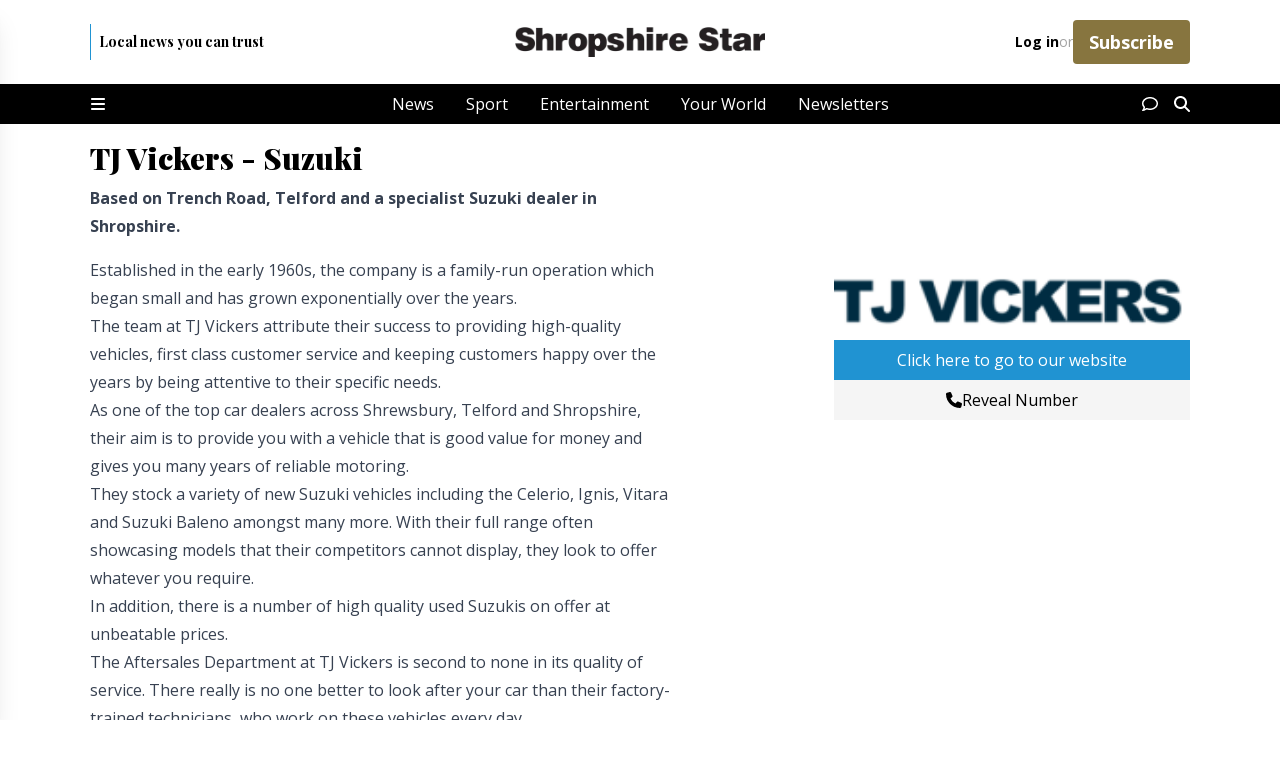

--- FILE ---
content_type: text/html; charset=utf-8
request_url: https://www.shropshirestar.com/services/businesses/car-dealers/telford/tj-vickers-suzuki/
body_size: 25621
content:
<!DOCTYPE html><html lang="en" class="__variable_3e27f5 __variable_3cb7a3"><head><meta charSet="utf-8"/><meta charSet="utf-8"/><meta name="viewport" content="width=device-width, initial-scale=1"/><meta name="viewport" content="width=device-width, initial-scale=1"/><link rel="preload" href="/_next/static/media/e807dee2426166ad-s.p.woff2" as="font" crossorigin="" type="font/woff2"/><link rel="preload" href="/_next/static/media/eaead17c7dbfcd5d-s.p.woff2" as="font" crossorigin="" type="font/woff2"/><link rel="preload" as="image" href="https://inviso.rampanel.com/ram/Inviso?i=40175&amp;c=62910&amp;t=6&amp;cg=0&amp;r=1&amp;rdir=1&amp;c0=Iconic&amp;c1=Shropshire_Star_Online"/><link rel="preload" as="image" imageSrcSet="https://resizer.nationalworld.com/0a5bfbd9-875e-410b-96af-61b32b2c3161.png?tr=w-300 300w,https://resizer.nationalworld.com/0a5bfbd9-875e-410b-96af-61b32b2c3161.png?tr=w-600 600w,https://resizer.nationalworld.com/0a5bfbd9-875e-410b-96af-61b32b2c3161.png?tr=w-900 900w,https://resizer.nationalworld.com/0a5bfbd9-875e-410b-96af-61b32b2c3161.png?tr=w-1200 1200w" imageSizes="@media (min-width: 1024px) 500px,400px"/><link rel="stylesheet" href="/_next/static/css/9ed7bb2435002611.css?dpl=dpl_8czCwypUtsAxmJYoNb1DujoMH4Wb" data-precedence="next"/><link rel="stylesheet" href="/_next/static/css/4fc82d83b18af7b4.css?dpl=dpl_8czCwypUtsAxmJYoNb1DujoMH4Wb" data-precedence="next"/><link rel="preload" as="script" fetchPriority="low" href="/_next/static/chunks/webpack-dcea771e4526ab7c.js?dpl=dpl_8czCwypUtsAxmJYoNb1DujoMH4Wb"/><script src="/_next/static/chunks/4bd1b696-0ea3cbc7a5ef4267.js?dpl=dpl_8czCwypUtsAxmJYoNb1DujoMH4Wb" async=""></script><script src="/_next/static/chunks/1684-e8a7a14917f4424e.js?dpl=dpl_8czCwypUtsAxmJYoNb1DujoMH4Wb" async=""></script><script src="/_next/static/chunks/main-app-95e2b159ebf7d3ba.js?dpl=dpl_8czCwypUtsAxmJYoNb1DujoMH4Wb" async=""></script><script src="/_next/static/chunks/6844-8b3dcff44b95cfb3.js?dpl=dpl_8czCwypUtsAxmJYoNb1DujoMH4Wb" async=""></script><script src="/_next/static/chunks/2527-fc24a56fe1f3f2eb.js?dpl=dpl_8czCwypUtsAxmJYoNb1DujoMH4Wb" async=""></script><script src="/_next/static/chunks/app/(plain)/layout-25fa0ecb0bd7bfdc.js?dpl=dpl_8czCwypUtsAxmJYoNb1DujoMH4Wb" async=""></script><script src="/_next/static/chunks/6080-d149d44b38d371fb.js?dpl=dpl_8czCwypUtsAxmJYoNb1DujoMH4Wb" async=""></script><script src="/_next/static/chunks/app/(with-ads)/layout-90ac0d0fa1a0e949.js?dpl=dpl_8czCwypUtsAxmJYoNb1DujoMH4Wb" async=""></script><script src="/_next/static/chunks/39209d7c-a581a3351feb3b23.js?dpl=dpl_8czCwypUtsAxmJYoNb1DujoMH4Wb" async=""></script><script src="/_next/static/chunks/c16f53c3-b601e953c193e194.js?dpl=dpl_8czCwypUtsAxmJYoNb1DujoMH4Wb" async=""></script><script src="/_next/static/chunks/39aecf79-f08499b178083889.js?dpl=dpl_8czCwypUtsAxmJYoNb1DujoMH4Wb" async=""></script><script src="/_next/static/chunks/8464-bfa478d272336757.js?dpl=dpl_8czCwypUtsAxmJYoNb1DujoMH4Wb" async=""></script><script src="/_next/static/chunks/1603-fb9a9d25721554ab.js?dpl=dpl_8czCwypUtsAxmJYoNb1DujoMH4Wb" async=""></script><script src="/_next/static/chunks/8998-a5b127c8a2e5c45a.js?dpl=dpl_8czCwypUtsAxmJYoNb1DujoMH4Wb" async=""></script><script src="/_next/static/chunks/4002-b7d61b3530d12ef8.js?dpl=dpl_8czCwypUtsAxmJYoNb1DujoMH4Wb" async=""></script><script src="/_next/static/chunks/5648-34c1f9c0ae8b7b42.js?dpl=dpl_8czCwypUtsAxmJYoNb1DujoMH4Wb" async=""></script><script src="/_next/static/chunks/app/(with-ads)/%5B...path%5D/page-65510f1dc49c5173.js?dpl=dpl_8czCwypUtsAxmJYoNb1DujoMH4Wb" async=""></script><link rel="preload" href="https://cdn.privacy-mgmt.com/unified/wrapperMessagingWithoutDetection.js" as="script"/><meta name="next-size-adjust" content=""/><meta http-equiv="Content-type" content="text/html; charset=utf-8"/><meta http-equiv="X-UA-Compatible" content="IE=edge"/><meta name="bsi" content="152914315690"/><link rel="shortcut icon" href="/favicon-ss.ico" type="image/x-icon"/><title>TJ Vickers - Suzuki | Car Dealers in Telford | Shropshire Star</title><meta name="piano:metadata" content="{&quot;tags&quot;:[&quot;pageType:lookout&quot;]}"/><meta name="gtm:dataLayer" content="{&quot;page_type&quot;:&quot;lookout&quot;}"/><meta name="gam:pageType" content="lookout"/><meta property="og:title" content="TJ Vickers - Suzuki | Car Dealers in Telford | Shropshire Star"/><meta name="twitter:card" content="summary"/><meta name="twitter:title" content="TJ Vickers - Suzuki | Car Dealers in Telford | Shropshire Star"/><script>(self.__next_s=self.__next_s||[]).push([0,{"children":"\n\tvar JSGlobals = {\n\t\t\"adUnitId\": null,\n\t\t\"domain\": \"https://www.shropshirestar.com\",\n\t\t\"pageType\": window.MNADLValues && window.MNADLValues.page_type ? window.MNADLValues.page_type : null,\n\t\t\"networkId\": \"154725070\",\n\t\t\"slotString\": \"/154725070/MNA-ShropshireStar\" + window.location.pathname\n\t\t\t.replace(/\\/+$/, \"\")\n\t\t\t.replace(/\\/archive(\\/[0-9]+)?/, \"\")\n\t\t\t.replace(/\\/[0-9]{4}\\/[0-9]{2}\\/[0-9]{2}\\/.+/, \"\"),\n\t\t\"adUnits\": [],\n\t\t\"globalTargeting\": {},\n\t\t\"slotTargeting\": {},\n\t\t\"isAySetup\": false\n\t};\n","id":"jsglobals-setup"}])</script><script>(self.__next_s=self.__next_s||[]).push([0,{"children":"\n\twindow.dataLayer = window.dataLayer || []; window.tp = window.tp || [];\n","id":"datalayer-setup"}])</script><script id="sourcepoint-tcfapi-init">"use strict";function _typeof(t){return(_typeof="function"==typeof Symbol&&"symbol"==typeof Symbol.iterator?function(t){return typeof t}:function(t){return t&&"function"==typeof Symbol&&t.constructor===Symbol&&t!==Symbol.prototype?"symbol":typeof t})(t)}!function(){var t=function(){var t,e,o=[],n=window,r=n;for(;r;){try{if(r.frames.__tcfapiLocator){t=r;break}}catch(t){}if(r===n.top)break;r=r.parent}t||(!function t(){var e=n.document,o=!!n.frames.__tcfapiLocator;if(!o)if(e.body){var r=e.createElement("iframe");r.style.cssText="display:none",r.name="__tcfapiLocator",e.body.appendChild(r)}else setTimeout(t,5);return!o}(),n.__tcfapi=function(){for(var t=arguments.length,n=new Array(t),r=0;r<t;r++)n[r]=arguments[r];if(!n.length)return o;"setGdprApplies"===n[0]?n.length>3&&2===parseInt(n[1],10)&&"boolean"==typeof n[3]&&(e=n[3],"function"==typeof n[2]&&n[2]("set",!0)):"ping"===n[0]?"function"==typeof n[2]&&n[2]({gdprApplies:e,cmpLoaded:!1,cmpStatus:"stub"}):o.push(n)},n.addEventListener("message",(function(t){var e="string"==typeof t.data,o={};if(e)try{o=JSON.parse(t.data)}catch(t){}else o=t.data;var n="object"===_typeof(o)&&null!==o?o.__tcfapiCall:null;n&&window.__tcfapi(n.command,n.version,(function(o,r){var a={__tcfapiReturn:{returnValue:o,success:r,callId:n.callId}};t&&t.source&&t.source.postMessage&&t.source.postMessage(e?JSON.stringify(a):a,"*")}),n.parameter)}),!1))};"undefined"!=typeof module?module.exports=t:t()}();</script><script id="sourcepoint-init">
	(function() {
		var isPrivacyPlus = document.cookie.indexOf("anon-ads-v1=1")!==-1;

		window._sp_queue = [];

		if (isPrivacyPlus) {
			window._sp_queue.push(function() {
				if (window.__tcfapi) {
					try {
						window.__tcfapi("postRejectAll", 2, function() {});
					} catch (error) {
						console.log("Failed to postRejectAll", error);
					}
				}
			});
		}

		window._sp_ = {
			config: {
				accountId: 1096,
				baseEndpoint: "https://cdn.privacy-mgmt.com",
				gdpr: {},
				targetingParams: {
					privacyPlus: isPrivacyPlus,
				},
				events: {}
			}
		}
	})();
</script><script>(self.__next_s=self.__next_s||[]).push([0,{"children":"\n\t(function() {\n\t\twindow[\"_taboola\"] = window[\"_taboola\"] || [];\n\n\t\tvar script = document.createElement(\"script\");\n\n\t\tscript.id = \"tb_loader_script\";\n\t\tscript.src = \"//cdn.taboola.com/libtrc/mna-network/loader.js\";\n\n\t\tdocument.head.appendChild(script);\n\n\t\tsetTimeout(function() {\n\t\t\t(window.dataLayer || []).push({\n\t\t\t\tevent: \"taboola:load-sdk\",\n\t\t\t});\n\t\t}, 1000);\n\n\t\tif (window.performance && typeof window.performance.mark === \"function\") {\n\t\t\twindow.performance.mark(\"tbl_ic\");\n\t\t}\n\t})();\n","id":"taboola-init"}])</script><script>(self.__next_s=self.__next_s||[]).push([0,{"children":"\n\t(function (global, factory) {\n\tif (typeof define === \"function\" && define.amd) {\n\t\tdefine(\"AudienceProjectData\", [\"exports\"], factory);\n\t} else if (typeof exports !== \"undefined\") {\n\t\tfactory(exports);\n\t} else {\n\t\tvar mod = {\n\t\texports: {}\n\t\t};\n\t\tfactory(mod.exports);\n\t\tglobal.AudienceProjectData = mod.exports;\n\t}\n\t})(typeof globalThis !== \"undefined\" ? globalThis : typeof self !== \"undefined\" ? self : this, function (_exports) {\n\t\"use strict\";\n\n\t_exports.__esModule = true;\n\t_exports.utils = _exports.packageVersion = _exports.packageName = _exports.moduleName = _exports.fetchStatus = _exports.fetchStateRunning = _exports.fetchStateReady = _exports.fetchStateInitial = _exports.fetchStateFailed = _exports.fetchCache = _exports.fetch = _exports[\"default\"] = void 0;\n\tfunction _extends() { _extends = Object.assign ? Object.assign.bind() : function (target) { for (var i = 1; i < arguments.length; i++) { var source = arguments[i]; for (var key in source) { if (Object.prototype.hasOwnProperty.call(source, key)) { target[key] = source[key]; } } } return target; }; return _extends.apply(this, arguments); }\n\tvar moduleName = _exports.moduleName = 'AudienceProjectData';\n\tvar packageName = _exports.packageName = '@audienceproject/data-web';\n\tvar packageVersion = _exports.packageVersion = '1.4.0';\n\tvar fetchCache = _exports.fetchCache = {};\n\tvar fetchStateInitial = _exports.fetchStateInitial = 'INITIAL';\n\tvar fetchStateRunning = _exports.fetchStateRunning = 'RUNNING';\n\tvar fetchStateReady = _exports.fetchStateReady = 'READY';\n\tvar fetchStateFailed = _exports.fetchStateFailed = 'FAILED';\n\tvar fetchStatus = _exports.fetchStatus = {\n\t\tstate: fetchStateInitial\n\t};\n\n\t/**\n\t * Fetch AudienceProject Data\n\t * @function\n\t *\n\t * @argument {string}   customerId\n\t *                      Your AudienceProject customer ID.\n\t *\n\t * @argument {Object}   [options]\n\t *                      Optional options.\n\t *\n\t * @argument {boolean}  [options.allowStorageAccess=true]\n\t *                      If we can read or write to *localStorage*.\n\t * @argument {boolean}  [options.allowPersonalisation=true]\n\t *                      If we can use personalisation for user (read cookies and user identifiers).\n\t *\n\t * @argument {boolean}  [options.gdprApplies=null]\n\t *                      If GDPR applies to user.\n\t * @argument {string}   [options.consentString='']\n\t *                      Consent string to prediction requests.\n\t *\n\t * @argument {boolean}  [options.integrateWithCmp=false]\n\t *                      Should we integrate with CMP to override storage and personalisation access,\n\t *                      GDPR status and consent string.\n\t * @argument {boolean}  [options.waitForCmpConsent=false]\n\t *                      Should we wait for explicit CMP consent before firing timeout.\n\t *\n\t * @argument {Object}   [options.requestParams={}]\n\t *                      Extra request params or information about user.\n\t *\n\t * @argument {number}   [options.timeout=1000]\n\t *                      Timeout in milliseconds when result needs to be returned since invocation.\n\t *\n\t * @argument {boolean}  [options.addStatusKey=false]\n\t *                      Should status field be added into *keyValues* result.\n\t *\n\t * @argument {string}   [options.cacheType='']\n\t *                      Type of cache, can be *localStorage* or *memory*.\n\t * @argument {string}   [options.cacheKey='url,allowPersonalisation,requestParams']\n\t *                      Comma separated list of cache key params.\n\t * @argument {number}   [options.cacheTime=86400]\n\t *                      Number of seconds response should be cached in case of *options.cacheType*\n\t *                      is not empty.\n\t *\n\t * @argument {Object}   [options.requestDomains]\n\t *                      Request domains.\n\t * @argument {Object}   [options.requestDomains.regular='pdw-usr.userreport.com']\n\t *                      Request domain for regular requests.\n\t * @argument {Object}   [options.requestDomains.nonPersonalised='dnt-userreport.com']\n\t *                      Request domain for non-personalised requests.\n\t *\n\t * @argument {boolean}  [options.debug=false]\n\t *                      Enable debug logging.\n\t * @argument {function} [callback]\n\t *                      Optional callback handler\n\t *\n\t * @returns {Object}\n\t */\n\n\tvar fetch = _exports.fetch = function fetch(customerId, customerOptions, callback) {\n\t\tif (typeof customerId !== 'string' || !customerId) {\n\t\tthrow new Error('Invalid customer ID');\n\t\t}\n\t\tvar getUserOptions = function getUserOptions() {\n\t\tvar key = '__audienceProjectDataFetchOptions=';\n\t\tvar parts = window.location.search.split(/[?&]/); // eslint-disable-line compat/compat\n\t\tvar data;\n\t\tparts.some(function (part) {\n\t\t\tvar matches = part.indexOf(key) === 0;\n\t\t\tif (matches) {\n\t\t\tvar value = part.slice(key.length);\n\t\t\ttry {\n\t\t\t\tdata = JSON.parse(decodeURIComponent(value));\n\t\t\t} catch (error) {} // eslint-disable-line no-empty\n\t\t\t}\n\n\t\t\treturn matches;\n\t\t});\n\t\treturn data;\n\t\t};\n\t\tvar options = _extends({\n\t\tallowStorageAccess: true,\n\t\tallowPersonalisation: true,\n\t\tgdprApplies: null,\n\t\tconsentString: '',\n\t\tintegrateWithCmp: false,\n\t\twaitForCmpConsent: false,\n\t\trequestParams: {},\n\t\ttimeout: 1 * 1000,\n\t\taddStatusKey: false,\n\t\tcacheType: '',\n\t\t// localStorage|memory\n\t\tcacheKey: 'url,allowPersonalisation,requestParams',\n\t\tcacheTime: 24 * 60 * 60,\n\t\trequestDomains: {\n\t\t\tregular: 'pdw-usr.userreport.com',\n\t\t\tnonPersonalised: 'dnt-userreport.com'\n\t\t},\n\t\tdebug: false\n\t\t}, customerOptions, getUserOptions());\n\t\tvar debugInfo = function debugInfo() {\n\t\tvar _console;\n\t\tfor (var _len = arguments.length, args = new Array(_len), _key = 0; _key < _len; _key++) {\n\t\t\targs[_key] = arguments[_key];\n\t\t}\n\t\treturn options.debug && ((_console = console) == null ? void 0 : _console.log.apply(_console, [\"[\" + moduleName + \"]\"].concat(args)));\n\t\t}; // eslint-disable-line no-console, compat/compat\n\n\t\tdebugInfo('Fetch called…');\n\t\tdebugInfo('Version:', packageVersion);\n\t\tdebugInfo('Customer ID:', customerId);\n\t\tdebugInfo('Customer options:', customerOptions);\n\t\tdebugInfo('Fetch options:', options);\n\t\tvar jsonParse = function jsonParse(data) {\n\t\ttry {\n\t\t\treturn JSON.parse(data);\n\t\t} catch (error) {\n\t\t\treturn undefined;\n\t\t}\n\t\t};\n\t\tvar getHash = function getHash(data) {\n\t\tvar hash = 0;\n\t\tvar length = data.length;\n\t\tfor (var index = 0; index < length; index += 1) {\n\t\t\thash = (hash << 5) - hash + data.charCodeAt(index); // eslint-disable-line no-bitwise\n\t\t\thash &= hash; // eslint-disable-line no-bitwise\n\t\t}\n\n\t\treturn hash;\n\t\t};\n\t\tvar getCacheKey = function getCacheKey() {\n\t\treturn getHash(options.cacheKey.split(/s*,s*/).sort().map(function (key) {\n\t\t\tif (key === 'url') {\n\t\t\treturn window.location.pathname.slice(1) + window.location.search;\n\t\t\t}\n\t\t\tif (key === 'allowPersonalisation') {\n\t\t\treturn options.allowPersonalisation ? '' : 0;\n\t\t\t}\n\t\t\tif (key === 'requestParams') {\n\t\t\tvar string = JSON.stringify(options.requestParams);\n\t\t\treturn string === '{}' ? '' : string;\n\t\t\t}\n\t\t\treturn '';\n\t\t}).join(''));\n\t\t};\n\t\tvar storage = localStorage;\n\t\tvar storageSessionReferrer = 'apr_sref';\n\t\tvar storagePredictionCache = 'apr_data_cache';\n\t\tvar storageDsu = 'apr_dsu';\n\t\tvar storageRead = function storageRead(key) {\n\t\tif (!options.allowStorageAccess) {\n\t\t\treturn undefined;\n\t\t}\n\t\tvar data;\n\t\ttry {\n\t\t\tdata = storage[key];\n\t\t} catch (error) {} // eslint-disable-line no-empty\n\n\t\tif (data && data.indexOf('{') === 0 && data.lastIndexOf('}') === data.length - 1) {\n\t\t\treturn jsonParse(data);\n\t\t}\n\t\treturn data;\n\t\t};\n\t\tvar storageWrite = function storageWrite(key, value) {\n\t\tif (!options.allowStorageAccess) {\n\t\t\treturn;\n\t\t}\n\t\tvar data = typeof value === 'object' ? JSON.stringify(value) : value;\n\t\ttry {\n\t\t\tstorage[key] = data;\n\t\t} catch (error) {} // eslint-disable-line no-empty\n\t\t};\n\n\t\tvar storageCheckAccess = function storageCheckAccess() {\n\t\tif (!options.allowStorageAccess) {\n\t\t\treturn false;\n\t\t}\n\t\tvar key = \"apr_check_access@\" + Math.random();\n\t\ttry {\n\t\t\tstorage[key] = key;\n\t\t\tvar hasAccess = storage[key] === key;\n\t\t\tdelete storage[key];\n\t\t\treturn hasAccess;\n\t\t} catch (error) {} // eslint-disable-line no-empty\n\n\t\treturn false;\n\t\t};\n\t\tvar useCmp = function useCmp(resolve) {\n\t\tif (!options.integrateWithCmp) {\n\t\t\tresolve();\n\t\t\treturn;\n\t\t}\n\t\tdebugInfo('Checking CMP…');\n\t\tif (typeof __tcfapi !== 'function') {\n\t\t\tdebugInfo('No TCF 2.2 API found…');\n\t\t\treturn;\n\t\t}\n\t\tdebugInfo('Using TCF 2.2 API…');\n\t\tvar vendorId = 394;\n\t\tvar overrideOptions = function overrideOptions(model) {\n\t\t\toptions.gdprApplies = Boolean(model.gdprApplies);\n\t\t\toptions.consentString = model.tcString || '';\n\t\t\tif (options.gdprApplies) {\n\t\t\tvar _model$vendor, _model$vendor$consent, _model$purpose, _model$purpose$consen, _model$purpose2, _model$purpose2$conse;\n\t\t\tvar hasVendor = (_model$vendor = model.vendor) == null ? void 0 : (_model$vendor$consent = _model$vendor.consents) == null ? void 0 : _model$vendor$consent[vendorId];\n\t\t\toptions.allowStorageAccess = Boolean(hasVendor && ((_model$purpose = model.purpose) == null ? void 0 : (_model$purpose$consen = _model$purpose.consents) == null ? void 0 : _model$purpose$consen[1]));\n\t\t\toptions.allowPersonalisation = Boolean(hasVendor && ((_model$purpose2 = model.purpose) == null ? void 0 : (_model$purpose2$conse = _model$purpose2.consents) == null ? void 0 : _model$purpose2$conse[3]));\n\t\t\t}\n\t\t\tdebugInfo('Options after CMP override:', options);\n\t\t};\n\t\tvar callTcf = function callTcf(event, handler) {\n\t\t\tvar versionId = 2;\n\t\t\tvar vendorIds = [vendorId];\n\t\t\t__tcfapi(\n\t\t\t// eslint-disable-line no-undef\n\t\t\tevent, versionId, function () {\n\t\t\tfor (var _len2 = arguments.length, args = new Array(_len2), _key2 = 0; _key2 < _len2; _key2++) {\n\t\t\t\targs[_key2] = arguments[_key2];\n\t\t\t}\n\t\t\tdebugInfo.apply(void 0, ['TCF response:'].concat(args));\n\t\t\thandler.apply(void 0, args);\n\t\t\t}, vendorIds);\n\t\t};\n\t\tvar listenExplicitConsent = function listenExplicitConsent(updatedModel, success) {\n\t\t\tif (!success) return;\n\t\t\tif (updatedModel.eventStatus === 'tcloaded' || updatedModel.eventStatus === 'useractioncomplete') {\n\t\t\tcallTcf('removeEventListener', listenExplicitConsent);\n\t\t\toverrideOptions(updatedModel);\n\t\t\tresolve();\n\t\t\t}\n\t\t};\n\t\tdebugInfo('Adding TCF consent listener…');\n\t\tcallTcf('addEventListener', listenExplicitConsent);\n\t\t};\n\t\tvar timeoutStart;\n\t\tvar useTimeout = function useTimeout(resolve) {\n\t\tif (!options.timeout) {\n\t\t\treturn undefined;\n\t\t}\n\t\tdebugInfo('Timeout started…');\n\t\ttimeoutStart = new Date().getTime();\n\t\treturn setTimeout(resolve, options.timeout);\n\t\t};\n\t\tvar unuseTimeout = function unuseTimeout(timeout) {\n\t\tclearTimeout(timeout);\n\t\tvar timeoutTime = new Date().getTime() - timeoutStart;\n\t\tdebugInfo('Timeout ended:', timeoutTime, 'ms');\n\t\t};\n\t\tvar checkSessionReferrer = function checkSessionReferrer() {\n\t\tif (!options.allowPersonalisation) {\n\t\t\treturn;\n\t\t}\n\t\tdebugInfo('Checking session referrer…');\n\t\tvar origin = window.location.protocol + \"//\" + window.location.host + \"/\"; // eslint-disable-line compat/compat\n\t\tif (document.referrer && document.referrer.indexOf(origin) !== 0) {\n\t\t\tdebugInfo('Session referrer updated:', document.referrer);\n\t\t\tstorageWrite(storageSessionReferrer, document.referrer);\n\t\t}\n\t\t};\n\t\tvar currentTimestamp = Math.round(new Date().getTime() / 1000);\n\t\tvar getCacheType = function getCacheType() {\n\t\treturn options.cacheType === 'localStorage' && !storageCheckAccess() ? 'memory' : options.cacheType;\n\t\t};\n\t\tvar readDataFromCache = function readDataFromCache(resolve, reject) {\n\t\tvar cacheType = getCacheType();\n\t\tif (!cacheType) {\n\t\t\treturn reject();\n\t\t}\n\t\tdebugInfo('Reading prediction from cache…');\n\t\tvar value;\n\t\tvar cacheKey = getCacheKey();\n\t\tif (cacheType === 'localStorage') {\n\t\t\tdebugInfo('Reading prediction from local storage key:', cacheKey);\n\t\t\tvalue = storageRead(storagePredictionCache);\n\t\t} else if (cacheType === 'memory') {\n\t\t\tdebugInfo('Reading prediction from memory key:', cacheKey);\n\t\t\tvalue = fetchCache[cacheKey];\n\t\t}\n\t\tif (typeof value !== 'object') {\n\t\t\treturn reject();\n\t\t}\n\t\tif (value.ttl + options.cacheTime < currentTimestamp || value.hash !== cacheKey) {\n\t\t\tdebugInfo('Cached prediction expired…');\n\t\t\treturn reject();\n\t\t}\n\t\tdebugInfo('Cached prediction:', value.data);\n\t\treturn resolve(value.data);\n\t\t};\n\t\tvar saveDataToCache = function saveDataToCache(value) {\n\t\tvar cacheType = getCacheType();\n\t\tif (!cacheType) {\n\t\t\treturn;\n\t\t}\n\t\tdebugInfo('Saving prediction to cache…');\n\t\tvar cacheKey = getCacheKey();\n\t\tvar data = {\n\t\t\tdata: value,\n\t\t\tttl: currentTimestamp,\n\t\t\thash: cacheKey\n\t\t};\n\t\tif (cacheType === 'localStorage') {\n\t\t\tstorageWrite(storagePredictionCache, data);\n\t\t} else if (cacheType === 'memory') {\n\t\t\tfetchCache[cacheKey] = data;\n\t\t}\n\t\t};\n\t\tvar saveDataStatusKey = function saveDataStatusKey(data, statusCode) {\n\t\tif (!options.addStatusKey) {\n\t\t\treturn;\n\t\t}\n\t\tdebugInfo('Updating status fields…');\n\t\tdata.keyValues = data.keyValues || {}; // eslint-disable-line no-param-reassign\n\t\tdata.keyValues.ap_ds = String(statusCode); // eslint-disable-line no-param-reassign\n\t\t};\n\n\t\tvar ajax = new XMLHttpRequest();\n\t\tvar fetchJSON = function fetchJSON(url, resolve, reject) {\n\t\tdebugInfo('API request:', url);\n\t\tajax.onreadystatechange = function () {\n\t\t\tif (ajax.readyState === XMLHttpRequest.DONE) {\n\t\t\tif (ajax.status === 200) {\n\t\t\t\tvar json = jsonParse(ajax.responseText);\n\t\t\t\tdebugInfo('API response:', json);\n\t\t\t\tresolve(json);\n\t\t\t} else {\n\t\t\t\tdebugInfo('API failed with code:', ajax.status);\n\t\t\t\treject();\n\t\t\t}\n\t\t\t}\n\t\t};\n\t\tajax.open('GET', url, true);\n\t\tajax.withCredentials = options.allowPersonalisation;\n\t\tajax.send();\n\t\t};\n\t\tvar abortJSON = function abortJSON() {\n\t\tajax.abort();\n\t\t};\n\t\tvar readDataFromWeb = function readDataFromWeb(resolve, reject) {\n\t\tdebugInfo('Reading prediction from API…');\n\t\tvar params = ['med', window.location.href]; // eslint-disable-line compat/compat\n\n\t\tif (document.referrer) {\n\t\t\tparams.push('ref', document.referrer);\n\t\t}\n\t\tvar sessionReferrer = storageRead(storageSessionReferrer);\n\t\tif (sessionReferrer) {\n\t\t\tparams.push('sref', sessionReferrer);\n\t\t}\n\t\tif (options.allowPersonalisation) {\n\t\t\tvar dsu = storageRead(storageDsu);\n\t\t\tif (dsu) {\n\t\t\tparams.push('dsu', dsu);\n\t\t\t}\n\t\t}\n\t\tif (typeof options.gdprApplies === 'boolean') {\n\t\t\tparams.push('gdpr', Number(options.gdprApplies));\n\t\t}\n\t\tif (options.consentString) {\n\t\t\tparams.push('gdpr_consent', options.consentString);\n\t\t}\n\t\tparams.push('appid', packageName + \":\" + packageVersion);\n\t\tvar isArray = function isArray(array) {\n\t\t\treturn Object.prototype.toString.call(array) === '[object Array]';\n\t\t};\n\t\t(function walk(data, prefix) {\n\t\t\tObject.keys(data).forEach(function (key) {\n\t\t\tvar value = data[key];\n\t\t\tif (value === undefined) {\n\t\t\t\treturn;\n\t\t\t}\n\t\t\tvar subKey = prefix + key;\n\t\t\tif (isArray(value)) {\n\t\t\t\tvalue.forEach(function (subValue) {\n\t\t\t\tparams.push(subKey, subValue);\n\t\t\t\t});\n\t\t\t} else if (typeof value === 'object') {\n\t\t\t\twalk(value, subKey + \"_\");\n\t\t\t} else {\n\t\t\t\tparams.push(subKey, value);\n\t\t\t}\n\t\t\t});\n\t\t})(options.requestParams, '');\n\t\tvar domain = options.allowPersonalisation ? options.requestDomains.regular : options.requestDomains.nonPersonalised;\n\t\tvar url = \"https://\" + domain + \"/api/v2/partner/\" + encodeURIComponent(customerId) + \"/uid\";\n\t\tparams.forEach(function (param, index) {\n\t\t\tvar paramJoiner = index ? '&' : '?';\n\t\t\tvar partPrefix = index % 2 ? '=' : paramJoiner;\n\t\t\turl += partPrefix + encodeURIComponent(param);\n\t\t});\n\t\treturn fetchJSON(url, resolve, reject);\n\t\t};\n\t\tvar resolvers = [];\n\t\tvar getData = function getData() {\n\t\tfetchStatus.state = fetchStateRunning;\n\t\tdelete fetchStatus.result;\n\t\tdelete fetchStatus.options;\n\t\tvar timeout;\n\t\tvar dataUsed = false;\n\t\tvar useData = function useData(data, statusCode) {\n\t\t\tif (dataUsed) {\n\t\t\treturn;\n\t\t\t}\n\t\t\tdataUsed = true;\n\t\t\tsaveDataStatusKey(data, statusCode.code);\n\t\t\tvar result = _extends({\n\t\t\ttype: statusCode.value\n\t\t\t}, data);\n\t\t\tfetchStatus.state = parseInt(statusCode.code, 10) > 0 ? fetchStateReady : fetchStateFailed;\n\t\t\tfetchStatus.result = result;\n\t\t\tfetchStatus.options = options;\n\t\t\tunuseTimeout(timeout);\n\t\t\tabortJSON();\n\t\t\tdebugInfo('Callback result:', result);\n\t\t\tresolvers.forEach(function (resolver) {\n\t\t\tresolver(result);\n\t\t\t});\n\t\t};\n\t\tuseCmp(function () {\n\t\t\tvar resultTimeout = {\n\t\t\tvalue: 'TIMEOUT',\n\t\t\tcode: -2\n\t\t\t};\n\t\t\tvar resultError = {\n\t\t\tvalue: 'BACKEND_ERROR',\n\t\t\tcode: -1\n\t\t\t};\n\t\t\tvar resultWeb = options.allowPersonalisation ? {\n\t\t\tvalue: 'RETURNED',\n\t\t\tcode: 1\n\t\t\t} : {\n\t\t\tvalue: 'RETURNED_ANONYMOUS',\n\t\t\tcode: '1a'\n\t\t\t};\n\t\t\tvar resultCache = options.allowPersonalisation ? {\n\t\t\tvalue: 'RETURNED_FROM_CACHE',\n\t\t\tcode: 2\n\t\t\t} : {\n\t\t\tvalue: 'RETURNED_ANONYMOUS_FROM_CACHE',\n\t\t\tcode: '2a'\n\t\t\t};\n\t\t\ttimeout = useTimeout(function () {\n\t\t\tuseData({}, resultTimeout);\n\t\t\t});\n\t\t\tcheckSessionReferrer();\n\t\t\treturn readDataFromCache(function (data) {\n\t\t\tuseData(data, resultCache);\n\t\t\t}, function () {\n\t\t\treturn readDataFromWeb(function (data) {\n\t\t\t\tsaveDataToCache(data);\n\t\t\t\tuseData(data, resultWeb);\n\t\t\t}, function () {\n\t\t\t\tuseData({}, resultError);\n\t\t\t});\n\t\t\t});\n\t\t});\n\t\t};\n\t\tif (typeof callback === 'function') {\n\t\tresolvers.push(callback);\n\t\t}\n\t\tgetData();\n\t\treturn {\n\t\tpromise: function promise() {\n\t\t\treturn new Promise(function (resolve) {\n\t\t\tdebugInfo('Promise called…');\n\t\t\tresolvers.push(resolve);\n\t\t\t});\n\t\t}\n\t\t};\n\t};\n\tvar utils = _exports.utils = {\n\t\tsendDataToGooglePublisherTag: function sendDataToGooglePublisherTag(data) {\n\t\twindow.googletag = window.googletag || {\n\t\t\tcmd: []\n\t\t};\n\t\tvar setTargeting = function setTargeting() {\n\t\t\tObject.keys(data.keyValues).forEach(function (key) {\n\t\t\twindow.googletag.pubads().setTargeting(key, data.keyValues[key]);\n\t\t\t});\n\t\t};\n\t\tif (window.googletag.cmd.unshift) {\n\t\t\t// put in front of queue when possible\n\t\t\twindow.googletag.cmd.unshift(setTargeting);\n\t\t} else {\n\t\t\t// native array method is not available if queue was processed\n\t\t\twindow.googletag.cmd.push(setTargeting);\n\t\t}\n\t\t}\n\t};\n\tvar _default = _exports[\"default\"] = {\n\t\tmoduleName: moduleName,\n\t\tpackageName: packageName,\n\t\tpackageVersion: packageVersion,\n\t\tfetchCache: fetchCache,\n\t\tfetchStateInitial: fetchStateInitial,\n\t\tfetchStateRunning: fetchStateRunning,\n\t\tfetchStateReady: fetchStateReady,\n\t\tfetchStateFailed: fetchStateFailed,\n\t\tfetchStatus: fetchStatus,\n\t\tfetch: fetch,\n\t\tutils: utils\n\t};\n\t});\n\n\t(function() {\n\twindow.AudienceProjectDataFetchPromise = null;\n\n\tif (!window.AudienceProjectData) {\n\t\treturn;\n\t}\n\n\twindow.AudienceProjectDataFetchPromise = window.AudienceProjectData.fetch(\"sakjohnston\", {\n\t\tgdprApplies: true,\n\t\tintegrateWithCmp: true,\n\t\twaitForCmpConsent: true,\n\t\taddStatusKey: true,\n\t}).promise();\n\t})();\n","id":"audience-project-init"}])</script><script>(self.__next_s=self.__next_s||[]).push([0,{"children":"\n\t(function() {\n\t\twindow.googletag = window.googletag || {};\n\t\twindow.googletag.cmd = window.googletag.cmd || [];\n\t\twindow.googletag.cmd.push(function () {\n\t\tif (window.googletag.pubads().getTargeting('permutive').length === 0) {\n\t\t\tvar kvs = window.localStorage.getItem('_pdfps');\n\t\t\twindow.googletag.pubads().setTargeting('permutive', kvs ? JSON.parse(kvs) : []);\n\t\t}\n\t\t});\n\t})();\n\n\t!function(e,o,n,i){if(!e){e=e||{},window.permutive=e,e.q=[];var t=function(){return([1e7]+-1e3+-4e3+-8e3+-1e11).replace(/[018]/g,function(e){return(e^(window.crypto||window.msCrypto).getRandomValues(new Uint8Array(1))[0]&15>>e/4).toString(16)})};e.config=i||{},e.config.apiKey=o,e.config.workspaceId=n,e.config.environment=e.config.environment||\"production\",(window.crypto||window.msCrypto)&&(e.config.viewId=t());for(var g=[\"addon\",\"identify\",\"track\",\"trigger\",\"query\",\"segment\",\"segments\",\"ready\",\"on\",\"once\",\"user\",\"consent\"],r=0;r<g.length;r++){var w=g[r];e[w]=function(o){return function(){var n=Array.prototype.slice.call(arguments,0);e.q.push({functionName:o,arguments:n})}}(w)}}}(window.permutive,\"f193093e-0c47-41f7-8a1d-5ce9671a8145\",\"c64312a6-7872-45b9-86fd-6db73106f644\",{\"consentRequired\": true});\n\twindow.googletag=window.googletag||{},window.googletag.cmd=window.googletag.cmd||[],window.googletag.cmd.push(function(){if(0===window.googletag.pubads().getTargeting(\"permutive\").length){var e=window.localStorage.getItem(\"_pdfps\");window.googletag.pubads().setTargeting(\"permutive\",e?JSON.parse(e):[]);var o=window.localStorage.getItem(\"permutive-id\");o&&(window.googletag.pubads().setTargeting(\"puid\",o),window.googletag.pubads().setTargeting(\"ptime\",Date.now().toString())),window.permutive.config.viewId&&window.googletag.pubads().setTargeting(\"prmtvvid\",window.permutive.config.viewId),window.permutive.config.workspaceId&&window.googletag.pubads().setTargeting(\"prmtvwid\",window.permutive.config.workspaceId)}});\n\n\tpermutive.addon('web',{ \"page\": {} });\n\n\t(function() {\n\t\tvar script = document.createElement(\"script\");\n\t\tscript.setAttribute(\"async\", true);\n\t\tscript.setAttribute(\"src\", \"https://c64312a6-7872-45b9-86fd-6db73106f644.edge.permutive.app/c64312a6-7872-45b9-86fd-6db73106f644-web.js\");\n\t\tdocument.getElementsByTagName(\"head\")[0].appendChild(script);\n\t})();\n","id":"permutive-init"}])</script><script src="/_next/static/chunks/polyfills-42372ed130431b0a.js?dpl=dpl_8czCwypUtsAxmJYoNb1DujoMH4Wb" noModule=""></script></head><body class="overflow-x-hidden site-ss"><div><header><div><div><div class="bg-white"><div class="px-2 md:px-3 py-5 mx-auto lg:px-0" style="max-width:1116px"><div class="grid grid-cols-[max-content_1fr_max-content] sm:grid-cols-[33%_1fr_33%] items-center"><div class="hidden lg:block px-2"><div class="p-2 border-s font-serif font-bold text-sm border-site-500">Local news you can trust</div></div><div class="flex lg:hidden flex-nowrap items-center"><div class="group px-2 md:px-3 py-1 cursor-pointer text-2xl"><div class="group-hover:hidden"><svg stroke="currentColor" fill="currentColor" stroke-width="0" viewBox="0 0 448 512" height="1em" width="1em" xmlns="http://www.w3.org/2000/svg"><path d="M0 96C0 78.3 14.3 64 32 64H416c17.7 0 32 14.3 32 32s-14.3 32-32 32H32C14.3 128 0 113.7 0 96zM0 256c0-17.7 14.3-32 32-32H416c17.7 0 32 14.3 32 32s-14.3 32-32 32H32c-17.7 0-32-14.3-32-32zM448 416c0 17.7-14.3 32-32 32H32c-17.7 0-32-14.3-32-32s14.3-32 32-32H416c17.7 0 32 14.3 32 32z"></path></svg></div><div class="hidden group-hover:block"><svg stroke="currentColor" fill="currentColor" stroke-width="0" viewBox="0 0 512 512" height="1em" width="1em" xmlns="http://www.w3.org/2000/svg"><path d="M0 96C0 78.3 14.3 64 32 64H416c17.7 0 32 14.3 32 32s-14.3 32-32 32H32C14.3 128 0 113.7 0 96zM64 256c0-17.7 14.3-32 32-32H480c17.7 0 32 14.3 32 32s-14.3 32-32 32H96c-17.7 0-32-14.3-32-32zM448 416c0 17.7-14.3 32-32 32H32c-17.7 0-32-14.3-32-32s14.3-32 32-32H416c17.7 0 32 14.3 32 32z"></path></svg></div></div><div class="group px-2 md:px-3 py-1 cursor-pointer text-2xl"><div class="group-hover:hidden"><svg stroke="currentColor" fill="currentColor" stroke-width="0" viewBox="0 0 512 512" height="1em" width="1em" xmlns="http://www.w3.org/2000/svg"><path d="M123.6 391.3c12.9-9.4 29.6-11.8 44.6-6.4c26.5 9.6 56.2 15.1 87.8 15.1c124.7 0 208-80.5 208-160s-83.3-160-208-160S48 160.5 48 240c0 32 12.4 62.8 35.7 89.2c8.6 9.7 12.8 22.5 11.8 35.5c-1.4 18.1-5.7 34.7-11.3 49.4c17-7.9 31.1-16.7 39.4-22.7zM21.2 431.9c1.8-2.7 3.5-5.4 5.1-8.1c10-16.6 19.5-38.4 21.4-62.9C17.7 326.8 0 285.1 0 240C0 125.1 114.6 32 256 32s256 93.1 256 208s-114.6 208-256 208c-37.1 0-72.3-6.4-104.1-17.9c-11.9 8.7-31.3 20.6-54.3 30.6c-15.1 6.6-32.3 12.6-50.1 16.1c-.8 .2-1.6 .3-2.4 .5c-4.4 .8-8.7 1.5-13.2 1.9c-.2 0-.5 .1-.7 .1c-5.1 .5-10.2 .8-15.3 .8c-6.5 0-12.3-3.9-14.8-9.9c-2.5-6-1.1-12.8 3.4-17.4c4.1-4.2 7.8-8.7 11.3-13.5c1.7-2.3 3.3-4.6 4.8-6.9c.1-.2 .2-.3 .3-.5z"></path></svg></div><div class="hidden group-hover:block"><svg stroke="currentColor" fill="currentColor" stroke-width="0" viewBox="0 0 512 512" height="1em" width="1em" xmlns="http://www.w3.org/2000/svg"><path d="M512 240c0 114.9-114.6 208-256 208c-37.1 0-72.3-6.4-104.1-17.9c-11.9 8.7-31.3 20.6-54.3 30.6C73.6 471.1 44.7 480 16 480c-6.5 0-12.3-3.9-14.8-9.9c-2.5-6-1.1-12.8 3.4-17.4l0 0 0 0 0 0 0 0 .3-.3c.3-.3 .7-.7 1.3-1.4c1.1-1.2 2.8-3.1 4.9-5.7c4.1-5 9.6-12.4 15.2-21.6c10-16.6 19.5-38.4 21.4-62.9C17.7 326.8 0 285.1 0 240C0 125.1 114.6 32 256 32s256 93.1 256 208z"></path></svg></div></div><div class="group px-2 md:px-3 py-1 cursor-pointer text-2xl hidden md:block"><div class="group-hover:hidden"><svg stroke="currentColor" fill="currentColor" stroke-width="0" viewBox="0 0 512 512" height="1em" width="1em" xmlns="http://www.w3.org/2000/svg"><path d="M416 208c0 45.9-14.9 88.3-40 122.7L502.6 457.4c12.5 12.5 12.5 32.8 0 45.3s-32.8 12.5-45.3 0L330.7 376c-34.4 25.2-76.8 40-122.7 40C93.1 416 0 322.9 0 208S93.1 0 208 0S416 93.1 416 208zM208 352a144 144 0 1 0 0-288 144 144 0 1 0 0 288z"></path></svg></div><div class="hidden group-hover:block"><svg stroke="currentColor" fill="currentColor" stroke-width="0" viewBox="0 0 512 512" height="1em" width="1em" xmlns="http://www.w3.org/2000/svg"><path d="M416 208c0 45.9-14.9 88.3-40 122.7L502.6 457.4c12.5 12.5 12.5 32.8 0 45.3s-32.8 12.5-45.3 0L330.7 376c-34.4 25.2-76.8 40-122.7 40C93.1 416 0 322.9 0 208S93.1 0 208 0S416 93.1 416 208zM241 119c-9.4-9.4-24.6-9.4-33.9 0s-9.4 24.6 0 33.9l31 31H120c-13.3 0-24 10.7-24 24s10.7 24 24 24H238.1l-31 31c-9.4 9.4-9.4 24.6 0 33.9s24.6 9.4 33.9 0l72-72c9.4-9.4 9.4-24.6 0-33.9l-72-72z"></path></svg></div></div></div><div><a href="/" class="block max-w-[200px] lg:max-w-[250px] mx-auto"><img src="https://resizer.nationalworld.com/0a5bfbd9-875e-410b-96af-61b32b2c3161.png?tr=w-300" srcSet="https://resizer.nationalworld.com/0a5bfbd9-875e-410b-96af-61b32b2c3161.png?tr=w-300 300w,https://resizer.nationalworld.com/0a5bfbd9-875e-410b-96af-61b32b2c3161.png?tr=w-600 600w,https://resizer.nationalworld.com/0a5bfbd9-875e-410b-96af-61b32b2c3161.png?tr=w-900 900w,https://resizer.nationalworld.com/0a5bfbd9-875e-410b-96af-61b32b2c3161.png?tr=w-1200 1200w" sizes="@media (min-width: 1024px) 500px,400px" alt="Shropshire Star" loading="eager" class="block w-full" style="aspect-ratio:1676/196"/></a></div><div class="flex justify-end px-2 md:px-3 lg:px-2"><div class="flex flex-nowrap items-center gap-2"><div class="text-lg text-plus-500"><svg stroke="currentColor" fill="currentColor" stroke-width="0" viewBox="0 0 512 512" class="animate-spin" height="1em" width="1em" xmlns="http://www.w3.org/2000/svg"><path d="M304 48a48 48 0 1 0 -96 0 48 48 0 1 0 96 0zm0 416a48 48 0 1 0 -96 0 48 48 0 1 0 96 0zM48 304a48 48 0 1 0 0-96 48 48 0 1 0 0 96zm464-48a48 48 0 1 0 -96 0 48 48 0 1 0 96 0zM142.9 437A48 48 0 1 0 75 369.1 48 48 0 1 0 142.9 437zm0-294.2A48 48 0 1 0 75 75a48 48 0 1 0 67.9 67.9zM369.1 437A48 48 0 1 0 437 369.1 48 48 0 1 0 369.1 437z"></path></svg></div></div></div></div></div></div><div class="bg-black"><div class="grid grid-cols-1 lg:grid-cols-[15%_1fr_15%] items-center gap-1 mx-auto" style="max-width:1116px"><div class="hidden lg:flex flex-nowrap items-center gap-4 text-white"><div class="group px-2 py-2 cursor-pointer"><div class="group-hover:hidden"><svg stroke="currentColor" fill="currentColor" stroke-width="0" viewBox="0 0 448 512" height="1em" width="1em" xmlns="http://www.w3.org/2000/svg"><path d="M0 96C0 78.3 14.3 64 32 64H416c17.7 0 32 14.3 32 32s-14.3 32-32 32H32C14.3 128 0 113.7 0 96zM0 256c0-17.7 14.3-32 32-32H416c17.7 0 32 14.3 32 32s-14.3 32-32 32H32c-17.7 0-32-14.3-32-32zM448 416c0 17.7-14.3 32-32 32H32c-17.7 0-32-14.3-32-32s14.3-32 32-32H416c17.7 0 32 14.3 32 32z"></path></svg></div><div class="hidden group-hover:block"><svg stroke="currentColor" fill="currentColor" stroke-width="0" viewBox="0 0 512 512" height="1em" width="1em" xmlns="http://www.w3.org/2000/svg"><path d="M0 96C0 78.3 14.3 64 32 64H416c17.7 0 32 14.3 32 32s-14.3 32-32 32H32C14.3 128 0 113.7 0 96zM64 256c0-17.7 14.3-32 32-32H480c17.7 0 32 14.3 32 32s-14.3 32-32 32H96c-17.7 0-32-14.3-32-32zM448 416c0 17.7-14.3 32-32 32H32c-17.7 0-32-14.3-32-32s14.3-32 32-32H416c17.7 0 32 14.3 32 32z"></path></svg></div></div></div><nav class="flex flex-nowrap grow justify-center" aria-label="Primary navigation"><a href="/news/" class="px-2 md:px-4 py-2 transition-colors duration-75 text-white bg-black hover:bg-neutral-600">News</a><a href="/sport/" class="px-2 md:px-4 py-2 transition-colors duration-75 text-white bg-black hover:bg-neutral-600">Sport</a><a href="/entertainment/" class="px-2 md:px-4 py-2 transition-colors duration-75 text-white bg-black hover:bg-neutral-600">Entertainment</a><a href="/your-world/" class="px-2 md:px-4 py-2 transition-colors duration-75 text-white bg-black hover:bg-neutral-600 hidden md:block">Your World</a><a href="/newsletters/" class="px-2 md:px-4 py-2 transition-colors duration-75 text-white bg-black hover:bg-neutral-600">Newsletters</a></nav><div class="hidden lg:flex flex-nowrap items-center gap-4 text-white justify-end"><div class="group px-2 py-2 cursor-pointer"><div class="group-hover:hidden"><svg stroke="currentColor" fill="currentColor" stroke-width="0" viewBox="0 0 512 512" height="1em" width="1em" xmlns="http://www.w3.org/2000/svg"><path d="M123.6 391.3c12.9-9.4 29.6-11.8 44.6-6.4c26.5 9.6 56.2 15.1 87.8 15.1c124.7 0 208-80.5 208-160s-83.3-160-208-160S48 160.5 48 240c0 32 12.4 62.8 35.7 89.2c8.6 9.7 12.8 22.5 11.8 35.5c-1.4 18.1-5.7 34.7-11.3 49.4c17-7.9 31.1-16.7 39.4-22.7zM21.2 431.9c1.8-2.7 3.5-5.4 5.1-8.1c10-16.6 19.5-38.4 21.4-62.9C17.7 326.8 0 285.1 0 240C0 125.1 114.6 32 256 32s256 93.1 256 208s-114.6 208-256 208c-37.1 0-72.3-6.4-104.1-17.9c-11.9 8.7-31.3 20.6-54.3 30.6c-15.1 6.6-32.3 12.6-50.1 16.1c-.8 .2-1.6 .3-2.4 .5c-4.4 .8-8.7 1.5-13.2 1.9c-.2 0-.5 .1-.7 .1c-5.1 .5-10.2 .8-15.3 .8c-6.5 0-12.3-3.9-14.8-9.9c-2.5-6-1.1-12.8 3.4-17.4c4.1-4.2 7.8-8.7 11.3-13.5c1.7-2.3 3.3-4.6 4.8-6.9c.1-.2 .2-.3 .3-.5z"></path></svg></div><div class="hidden group-hover:block"><svg stroke="currentColor" fill="currentColor" stroke-width="0" viewBox="0 0 512 512" height="1em" width="1em" xmlns="http://www.w3.org/2000/svg"><path d="M512 240c0 114.9-114.6 208-256 208c-37.1 0-72.3-6.4-104.1-17.9c-11.9 8.7-31.3 20.6-54.3 30.6C73.6 471.1 44.7 480 16 480c-6.5 0-12.3-3.9-14.8-9.9c-2.5-6-1.1-12.8 3.4-17.4l0 0 0 0 0 0 0 0 .3-.3c.3-.3 .7-.7 1.3-1.4c1.1-1.2 2.8-3.1 4.9-5.7c4.1-5 9.6-12.4 15.2-21.6c10-16.6 19.5-38.4 21.4-62.9C17.7 326.8 0 285.1 0 240C0 125.1 114.6 32 256 32s256 93.1 256 208z"></path></svg></div></div><div class="group px-2 py-2 cursor-pointer"><div class="group-hover:hidden"><svg stroke="currentColor" fill="currentColor" stroke-width="0" viewBox="0 0 512 512" height="1em" width="1em" xmlns="http://www.w3.org/2000/svg"><path d="M416 208c0 45.9-14.9 88.3-40 122.7L502.6 457.4c12.5 12.5 12.5 32.8 0 45.3s-32.8 12.5-45.3 0L330.7 376c-34.4 25.2-76.8 40-122.7 40C93.1 416 0 322.9 0 208S93.1 0 208 0S416 93.1 416 208zM208 352a144 144 0 1 0 0-288 144 144 0 1 0 0 288z"></path></svg></div><div class="hidden group-hover:block"><svg stroke="currentColor" fill="currentColor" stroke-width="0" viewBox="0 0 512 512" height="1em" width="1em" xmlns="http://www.w3.org/2000/svg"><path d="M416 208c0 45.9-14.9 88.3-40 122.7L502.6 457.4c12.5 12.5 12.5 32.8 0 45.3s-32.8 12.5-45.3 0L330.7 376c-34.4 25.2-76.8 40-122.7 40C93.1 416 0 322.9 0 208S93.1 0 208 0S416 93.1 416 208zM241 119c-9.4-9.4-24.6-9.4-33.9 0s-9.4 24.6 0 33.9l31 31H120c-13.3 0-24 10.7-24 24s10.7 24 24 24H238.1l-31 31c-9.4 9.4-9.4 24.6 0 33.9s24.6 9.4 33.9 0l72-72c9.4-9.4 9.4-24.6 0-33.9l-72-72z"></path></svg></div></div></div></div></div><div class="fixed z-50 inset-y-0 left-0 transition-transform w-full md:max-w-[350px] p-4 overflow-y-scroll scroll-smooth bg-white shadow-xl -translate-x-full"><div class="w-full flex flex-col gap-4"><div class="group flex items-center cursor-pointer text-site-500"><svg stroke="currentColor" fill="currentColor" stroke-width="0" viewBox="0 0 384 512" class="text-4xl" height="1em" width="1em" xmlns="http://www.w3.org/2000/svg"><path d="M342.6 150.6c12.5-12.5 12.5-32.8 0-45.3s-32.8-12.5-45.3 0L192 210.7 86.6 105.4c-12.5-12.5-32.8-12.5-45.3 0s-12.5 32.8 0 45.3L146.7 256 41.4 361.4c-12.5 12.5-12.5 32.8 0 45.3s32.8 12.5 45.3 0L192 301.3 297.4 406.6c12.5 12.5 32.8 12.5 45.3 0s12.5-32.8 0-45.3L237.3 256 342.6 150.6z"></path></svg><span class="text-sm transition-opacity opacity-0 group-hover:opacity-100">Close</span></div><div><div class="flex flex-col"><form class="relative"><input type="text" aria-label="Search query" class="block w-full py-3 pl-3 pr-10 border-none rounded bg-site-100" name="q" value=""/><button type="submit" aria-label="Search" class="absolute inset-y-0 right-0 flex items-center justify-center w-10 text-2xl cursor-pointer text-site-500"><svg stroke="currentColor" fill="currentColor" stroke-width="0" viewBox="0 0 512 512" height="1em" width="1em" xmlns="http://www.w3.org/2000/svg"><path d="M416 208c0 45.9-14.9 88.3-40 122.7L502.6 457.4c12.5 12.5 12.5 32.8 0 45.3s-32.8 12.5-45.3 0L330.7 376c-34.4 25.2-76.8 40-122.7 40C93.1 416 0 322.9 0 208S93.1 0 208 0S416 93.1 416 208zM208 352a144 144 0 1 0 0-288 144 144 0 1 0 0 288z"></path></svg></button></form><div class="py-2"><div><ul class=""><li class="transition-colors rounded bg-black/0"><span class="flex flex-nowrap items-center"><a href="/news/" class="p-2 grow hover:underline text-xl font-bold font-serif">News</a><div class="p-2 mr-2 rounded transition-all rotate-0 opacity-50 bg-black/5 text-black/75"><svg stroke="currentColor" fill="currentColor" stroke-width="0" viewBox="0 0 320 512" height="1em" width="1em" xmlns="http://www.w3.org/2000/svg"><path d="M310.6 233.4c12.5 12.5 12.5 32.8 0 45.3l-192 192c-12.5 12.5-32.8 12.5-45.3 0s-12.5-32.8 0-45.3L242.7 256 73.4 86.6c-12.5-12.5-12.5-32.8 0-45.3s32.8-12.5 45.3 0l192 192z"></path></svg></div></span></li><li class="transition-colors rounded bg-black/0"><span class="flex flex-nowrap items-center"><a href="/sport/" class="p-2 grow hover:underline text-xl font-bold font-serif">Sport</a><div class="p-2 mr-2 rounded transition-all rotate-0 opacity-50 bg-black/5 text-black/75"><svg stroke="currentColor" fill="currentColor" stroke-width="0" viewBox="0 0 320 512" height="1em" width="1em" xmlns="http://www.w3.org/2000/svg"><path d="M310.6 233.4c12.5 12.5 12.5 32.8 0 45.3l-192 192c-12.5 12.5-32.8 12.5-45.3 0s-12.5-32.8 0-45.3L242.7 256 73.4 86.6c-12.5-12.5-12.5-32.8 0-45.3s32.8-12.5 45.3 0l192 192z"></path></svg></div></span></li><li class="transition-colors rounded bg-black/0"><span class="flex flex-nowrap items-center"><a href="/entertainment/" class="p-2 grow hover:underline text-xl font-bold font-serif">Entertainment</a><div class="p-2 mr-2 rounded transition-all rotate-0 opacity-50 bg-black/5 text-black/75"><svg stroke="currentColor" fill="currentColor" stroke-width="0" viewBox="0 0 320 512" height="1em" width="1em" xmlns="http://www.w3.org/2000/svg"><path d="M310.6 233.4c12.5 12.5 12.5 32.8 0 45.3l-192 192c-12.5 12.5-32.8 12.5-45.3 0s-12.5-32.8 0-45.3L242.7 256 73.4 86.6c-12.5-12.5-12.5-32.8 0-45.3s32.8-12.5 45.3 0l192 192z"></path></svg></div></span></li><li class="transition-colors rounded bg-black/0"><span class="flex flex-nowrap items-center"><a href="/your-world/" class="p-2 grow hover:underline text-xl font-bold font-serif">Your World</a></span></li><li class="transition-colors rounded bg-black/0"><span class="flex flex-nowrap items-center"><a href="/newsletters/" class="p-2 grow hover:underline text-xl font-bold font-serif">Newsletters</a></span></li></ul></div></div><div class="border-t border-site-100"></div><div class="p-2"><div><div class="text-lg text-plus-500"><svg stroke="currentColor" fill="currentColor" stroke-width="0" viewBox="0 0 512 512" class="animate-spin" height="1em" width="1em" xmlns="http://www.w3.org/2000/svg"><path d="M304 48a48 48 0 1 0 -96 0 48 48 0 1 0 96 0zm0 416a48 48 0 1 0 -96 0 48 48 0 1 0 96 0zM48 304a48 48 0 1 0 0-96 48 48 0 1 0 0 96zm464-48a48 48 0 1 0 -96 0 48 48 0 1 0 96 0zM142.9 437A48 48 0 1 0 75 369.1 48 48 0 1 0 142.9 437zm0-294.2A48 48 0 1 0 75 75a48 48 0 1 0 67.9 67.9zM369.1 437A48 48 0 1 0 437 369.1 48 48 0 1 0 369.1 437z"></path></svg></div></div></div><div class="border-t border-site-100"></div><div class="p-2"><nav class="flex flex-col" aria-label="Commercial navigation"><a href="http://jobstoday.co.uk/" class="py-2 hover:underline">Jobs</a><a href="http://classifiedads.shropshirestar.co.uk/" class="py-2 hover:underline">Classifieds</a><a href="https://bookanad.shropshirestar.co.uk/selfservice/home/" class="py-2 hover:underline">Book An Ad</a><a href="https://selfserve.nationalworld.com/SelfService/ASHS/#/" class="py-2 hover:underline">Book A Free Ad</a><a href="https://selfserve.nationalworld.com/SelfService/ASHS/#/" class="py-2 hover:underline">Book A Family Announcement</a><a href="https://www.legacy.com/uk/obituaries/shropshirestar-uk/browse/" class="py-2 hover:underline">Announcements</a><a href="https://celebrations.shropshirestar.com/" class="py-2 hover:underline">Celebrations</a><a href="https://directory.shropshirestar.co.uk/" class="py-2 hover:underline">Directory</a></nav></div></div></div></div></div></div></div></header><div class="relative max-w-[1132px] mx-auto p-4 fireplace-container"><div class="grid grid-cols-1 gap-4"><script id="piano-metadata">(function() {
					window.tp = window.tp || [];

					undefined

					undefined

					undefined

					window.tp.push([
							"setTags",
							["pageType:lookout"]
						]);
				})()</script><script id="data-layer-metadata">(function() {
					window.dataLayer = window.dataLayer || [];

					window.dataLayer.push({"page_type":"lookout"});

					if(window.JSGlobals) window.JSGlobals.pageType = "lookout";

					if(window.JSGlobals) window.JSGlobals.globalTargeting = {"pageType":"lookout"};

					window.MNADLValues = {"page_type":"lookout"};
				})()</script><script type="application/ld+json">{"@context":"http://schema.org","@type":"WebPage","headline":"TJ Vickers - Suzuki | Car Dealers in Telford"}</script><div class="col-span-1"><article><div class="mb-4"><h1 class="mb-2 font-serif font-black text-3xl">TJ Vickers - Suzuki</h1><div class="prose"><p><strong>Based on Trench Road, Telford and a specialist Suzuki dealer in Shropshire.</strong></p></div></div><div class="grid md:grid-cols-3 gap-4"><div class="order-2 md:order-1 md:col-span-2"><div class="prose"><p>Established in the early 1960s, the company is a family-run operation which began small and has grown exponentially over the years.</p>
<p>The team at TJ Vickers attribute their success to providing high-quality vehicles, first class customer service and keeping customers happy over the years by being attentive to their specific needs.</p>
<p>As one of the top car dealers across Shrewsbury, Telford and Shropshire, their aim is to provide you with a vehicle that is good value for money and gives you many years of reliable motoring.</p>
<p>They stock a variety of new Suzuki vehicles including the Celerio, Ignis, Vitara and Suzuki Baleno amongst many more. With their full range often showcasing models that their competitors cannot display, they look to offer whatever you require.</p>
<p>In addition, there is a number of high quality used Suzukis on offer at unbeatable prices.</p>
<p>The Aftersales Department at TJ Vickers is second to none in its quality of service. There really is no one better to look after your car than their factory-trained technicians, who work on these vehicles every day.</p>
<p>By providing the optimum Suzuki aftersales care possible at highly competitive prices, they offer excellent customer service long after you buy.</p>
<p>As a Motability Accredited Organisation, they also have the specialist knowledge to assist every customer in making the right decision when it comes to their individual needs.</p>
<p>TJ Vickers &amp; Sons Ltd, based in Trench Road, Telford, is a long-standing, family-owned Suzuki dealership with a first class reputation in Shropshire.</p>
</div></div><div class="order-1 md:order-2 flex flex-col gap-4"><div><img src="https://mna-lookout-production.s3.amazonaws.com/59cceb3d02ef4c79cd645e9a.png" alt="" loading="lazy" class="block w-full"/></div><div><a href="http://www.tjvickers.co.uk/" target="_blank" rel="noopener noreferrer" class="transition-colors block px-4 py-2 text-center text-white bg-site-500 hover:bg-site-900">Click here to go to our website</a></div><div><div class="transition-colors flex items-center justify-center gap-4 px-4 py-2 bg-neutral-100 hover:bg-neutral-300 cursor-pointer"><svg stroke="currentColor" fill="currentColor" stroke-width="0" viewBox="0 0 512 512" height="1em" width="1em" xmlns="http://www.w3.org/2000/svg"><path d="M164.9 24.6c-7.7-18.6-28-28.5-47.4-23.2l-88 24C12.1 30.2 0 46 0 64C0 311.4 200.6 512 448 512c18 0 33.8-12.1 38.6-29.5l24-88c5.3-19.4-4.6-39.7-23.2-47.4l-96-40c-16.3-6.8-35.2-2.1-46.3 11.6L304.7 368C234.3 334.7 177.3 277.7 144 207.3L193.3 167c13.7-11.2 18.4-30 11.6-46.3l-40-96z"></path></svg> Reveal Number</div></div><iframe src="https://www.google.com/maps/embed/v1/place?key=AIzaSyDaICi6YOiHiv7EOKlzZqUJvIvt8u_CEpo&amp;q=Trench+Road%2C+Telford%2C+TF2+6PL" class="aspect-video"></iframe></div></div></article></div></div></div><div><div class="col-span-1" aria-hidden="true"><div id="gam-ad-fireplace-1" class="w-0 h-0"></div></div><div class="col-span-1" aria-hidden="true"><div id="wallpaper" class="w-0 h-0"></div></div></div></div><div class="h-0 overflow-hidden"><div class="viafoura"><div class="hidden"><vf-tray-trigger floating="false"></vf-tray-trigger></div><vf-tray></vf-tray></div></div><footer><div><div><div class="px-2 py-4 border-t-2 border-neutral-300 bg-neutral-50"><div class="flex flex-nowrap items-center mx-auto" style="max-width:1100px"><div class="grow flex items-center gap-2"><div class="max-w-[200px]"><img src="https://resizer.nationalworld.com/0a5bfbd9-875e-410b-96af-61b32b2c3161.png?tr=w-300" srcSet="https://resizer.nationalworld.com/0a5bfbd9-875e-410b-96af-61b32b2c3161.png?tr=w-300 300w,https://resizer.nationalworld.com/0a5bfbd9-875e-410b-96af-61b32b2c3161.png?tr=w-600 600w,https://resizer.nationalworld.com/0a5bfbd9-875e-410b-96af-61b32b2c3161.png?tr=w-900 900w,https://resizer.nationalworld.com/0a5bfbd9-875e-410b-96af-61b32b2c3161.png?tr=w-1200 1200w" sizes="200px" alt="Shropshire Star" loading="lazy" class="block w-full" style="aspect-ratio:1676/196"/></div><div class="max-w-[125px] ml-auto md:mr-auto lg:mr-0"><img src="/_next/static/media/ipso-regulated.a73a73a6.png" alt="IPSO regulated." loading="lazy" class="block w-full"/></div></div><div class="hidden md:flex lg:hidden flex-nowrap items-center gap-2"><div class="text-lg font-bold text-site-500">Follow us on</div><svg stroke="currentColor" fill="currentColor" stroke-width="0" viewBox="0 0 512 512" class="text-lg" height="1em" width="1em" xmlns="http://www.w3.org/2000/svg"><path d="M504 256C504 119 393 8 256 8S8 119 8 256c0 123.78 90.69 226.38 209.25 245V327.69h-63V256h63v-54.64c0-62.15 37-96.48 93.67-96.48 27.14 0 55.52 4.84 55.52 4.84v61h-31.28c-30.8 0-40.41 19.12-40.41 38.73V256h68.78l-11 71.69h-57.78V501C413.31 482.38 504 379.78 504 256z"></path></svg><svg stroke="currentColor" fill="currentColor" stroke-width="0" viewBox="0 0 512 512" class="text-lg" height="1em" width="1em" xmlns="http://www.w3.org/2000/svg"><path d="M459.37 151.716c.325 4.548.325 9.097.325 13.645 0 138.72-105.583 298.558-298.558 298.558-59.452 0-114.68-17.219-161.137-47.106 8.447.974 16.568 1.299 25.34 1.299 49.055 0 94.213-16.568 130.274-44.832-46.132-.975-84.792-31.188-98.112-72.772 6.498.974 12.995 1.624 19.818 1.624 9.421 0 18.843-1.3 27.614-3.573-48.081-9.747-84.143-51.98-84.143-102.985v-1.299c13.969 7.797 30.214 12.67 47.431 13.319-28.264-18.843-46.781-51.005-46.781-87.391 0-19.492 5.197-37.36 14.294-52.954 51.655 63.675 129.3 105.258 216.365 109.807-1.624-7.797-2.599-15.918-2.599-24.04 0-57.828 46.782-104.934 104.934-104.934 30.213 0 57.502 12.67 76.67 33.137 23.715-4.548 46.456-13.32 66.599-25.34-7.798 24.366-24.366 44.833-46.132 57.827 21.117-2.273 41.584-8.122 60.426-16.243-14.292 20.791-32.161 39.308-52.628 54.253z"></path></svg></div></div></div><div class="mx-2 py-4 bg-white"><div class="grid grid-cols-1 md:grid-cols-3 lg:grid-cols-4 gap-5 mx-auto" style="max-width:1100px"><div class=""><div class="mb-4 text-lg font-bold text-site-500">Get involved</div><nav class="flex flex-col gap-2 lg:gap-3" aria-label="Get involved"><a href="/contact-us/" class="flex items-center gap-2 hover:underline">Contact us</a><a href="/send-us-your-news/" class="flex items-center gap-2 hover:underline"> Send us your news</a><a href="/news/voices/star-witness/" class="flex items-center gap-2 hover:underline">Send us your photos</a><a href="/deliver/" class="flex items-center gap-2 hover:underline">Deliver the Shropshire Star</a></nav></div><div class=""><div class="mb-4 text-lg font-bold text-site-500">Useful links</div><nav class="flex flex-col gap-2 lg:gap-3" aria-label="Useful links"><a href="https://www.mnadigital.co.uk/" class="flex items-center gap-2 hover:underline">MNA Digital Services</a><a href="https://bookanad.shropshirestar.co.uk/selfservice/home/" class="flex items-center gap-2 hover:underline">Book a classified ad</a><a href="/making-a-complaint/" class="flex items-center gap-2 hover:underline">Making a complaint</a><a href="https://getapp.shropshirestar.com/?ct=ss-footer-links-via-instapage" class="flex items-center gap-2 hover:underline">Get our app</a></nav></div><div class=""><div class="mb-4 text-lg font-bold text-site-500">About the website</div><nav class="flex flex-col gap-2 lg:gap-3" aria-label="About the website"><a href="/about-us/" class="flex items-center gap-2 hover:underline">About us</a><a href="https://www.mediaconcierge.co.uk/terms-of-use-nw/" class="flex items-center gap-2 hover:underline">Terms of website use</a><a href="https://www.mediaconcierge.co.uk/cookie-policy-nw/" class="flex items-center gap-2 hover:underline">Cookie policy</a><a href="https://www.nationalworld.com/privacy/" class="flex items-center gap-2 hover:underline">Privacy policy</a><a href="https://www.mediaconcierge.co.uk/appropriate-policy-document-nw/" class="flex items-center gap-2 hover:underline"> Data protection policy</a><a href="https://www.mediaconcierge.co.uk/national-world-community-guidelines-nw/" class="flex items-center gap-2 hover:underline"> Community guidelines</a><a href="https://www.mediaconcierge.co.uk/modern-slavery-statement-nw/" class="flex items-center gap-2 hover:underline">Modern Slavery Statement</a></nav></div><div class="md:hidden lg:block"><div class="mb-4 text-lg font-bold text-site-500">Follow us on</div><nav class="flex flex-col gap-2 lg:gap-3" aria-label="Follow us on"><a href="https://www.facebook.com/shropshirestar/" class="flex items-center gap-2 hover:underline"><svg stroke="currentColor" fill="currentColor" stroke-width="0" viewBox="0 0 512 512" class="text-lg" height="1em" width="1em" xmlns="http://www.w3.org/2000/svg"><path d="M504 256C504 119 393 8 256 8S8 119 8 256c0 123.78 90.69 226.38 209.25 245V327.69h-63V256h63v-54.64c0-62.15 37-96.48 93.67-96.48 27.14 0 55.52 4.84 55.52 4.84v61h-31.28c-30.8 0-40.41 19.12-40.41 38.73V256h68.78l-11 71.69h-57.78V501C413.31 482.38 504 379.78 504 256z"></path></svg>Facebook</a><a href="https://twitter.com/shropshirestar/" class="flex items-center gap-2 hover:underline"><svg stroke="currentColor" fill="currentColor" stroke-width="0" viewBox="0 0 512 512" class="text-lg" height="1em" width="1em" xmlns="http://www.w3.org/2000/svg"><path d="M459.37 151.716c.325 4.548.325 9.097.325 13.645 0 138.72-105.583 298.558-298.558 298.558-59.452 0-114.68-17.219-161.137-47.106 8.447.974 16.568 1.299 25.34 1.299 49.055 0 94.213-16.568 130.274-44.832-46.132-.975-84.792-31.188-98.112-72.772 6.498.974 12.995 1.624 19.818 1.624 9.421 0 18.843-1.3 27.614-3.573-48.081-9.747-84.143-51.98-84.143-102.985v-1.299c13.969 7.797 30.214 12.67 47.431 13.319-28.264-18.843-46.781-51.005-46.781-87.391 0-19.492 5.197-37.36 14.294-52.954 51.655 63.675 129.3 105.258 216.365 109.807-1.624-7.797-2.599-15.918-2.599-24.04 0-57.828 46.782-104.934 104.934-104.934 30.213 0 57.502 12.67 76.67 33.137 23.715-4.548 46.456-13.32 66.599-25.34-7.798 24.366-24.366 44.833-46.132 57.827 21.117-2.273 41.584-8.122 60.426-16.243-14.292 20.791-32.161 39.308-52.628 54.253z"></path></svg>Twitter</a></nav></div></div></div></div><div class="p-2 md:py-3 bg-black text-white text-sm font-bold"><div class="flex flex-nowrap gap-2 items-center mx-auto" style="max-width:1100px"><div class="w-1/2"><a href="#top" class=""><span class="flex flex-nowrap gap-1 items-center"><svg stroke="currentColor" fill="currentColor" stroke-width="0" viewBox="0 0 384 512" height="1em" width="1em" xmlns="http://www.w3.org/2000/svg"><path d="M214.6 41.4c-12.5-12.5-32.8-12.5-45.3 0l-160 160c-12.5 12.5-12.5 32.8 0 45.3s32.8 12.5 45.3 0L160 141.2V448c0 17.7 14.3 32 32 32s32-14.3 32-32V141.2L329.4 246.6c12.5 12.5 32.8 12.5 45.3 0s12.5-32.8 0-45.3l-160-160z"></path></svg> Back to top</span></a></div><div class="w-1/2 text-right"><span class="whitespace-nowrap">© <!-- -->2026<!-- --> <!-- -->Shropshire Star</span>. <span class="whitespace-nowrap">All rights reserved.</span></div></div></div></div></footer><iframe name="__tcfapiLocator" style="display:none"></iframe><img src="https://inviso.rampanel.com/ram/Inviso?i=40175&amp;c=62910&amp;t=6&amp;cg=0&amp;r=1&amp;rdir=1&amp;c0=Iconic&amp;c1=Shropshire_Star_Online" style="display:none" alt=""/><script src="/_next/static/chunks/webpack-dcea771e4526ab7c.js?dpl=dpl_8czCwypUtsAxmJYoNb1DujoMH4Wb" async=""></script><script>(self.__next_f=self.__next_f||[]).push([0])</script><script>self.__next_f.push([1,"1:\"$Sreact.fragment\"\n2:I[7555,[],\"\"]\n3:I[1295,[],\"\"]\n4:I[9243,[\"6844\",\"static/chunks/6844-8b3dcff44b95cfb3.js?dpl=dpl_8czCwypUtsAxmJYoNb1DujoMH4Wb\",\"2527\",\"static/chunks/2527-fc24a56fe1f3f2eb.js?dpl=dpl_8czCwypUtsAxmJYoNb1DujoMH4Wb\",\"9809\",\"static/chunks/app/(plain)/layout-25fa0ecb0bd7bfdc.js?dpl=dpl_8czCwypUtsAxmJYoNb1DujoMH4Wb\"],\"\"]\n8:I[8062,[\"6844\",\"static/chunks/6844-8b3dcff44b95cfb3.js?dpl=dpl_8czCwypUtsAxmJYoNb1DujoMH4Wb\",\"2527\",\"static/chunks/2527-fc24a56fe1f3f2eb.js?dpl=dpl_8czCwypUtsAxmJYoNb1DujoMH4Wb\",\"9809\",\"static/chunks/app/(plain)/layout-25fa0ecb0bd7bfdc.js?dpl=dpl_8czCwypUtsAxmJYoNb1DujoMH4Wb\"],\"AuthContextProvider\"]\n9:I[8024,[\"6844\",\"static/chunks/6844-8b3dcff44b95cfb3.js?dpl=dpl_8czCwypUtsAxmJYoNb1DujoMH4Wb\",\"2527\",\"static/chunks/2527-fc24a56fe1f3f2eb.js?dpl=dpl_8czCwypUtsAxmJYoNb1DujoMH4Wb\",\"9809\",\"static/chunks/app/(plain)/layout-25fa0ecb0bd7bfdc.js?dpl=dpl_8czCwypUtsAxmJYoNb1DujoMH4Wb\"],\"DataLayerContextProvider\"]\na:I[7825,[\"6844\",\"static/chunks/6844-8b3dcff44b95cfb3.js?dpl=dpl_8czCwypUtsAxmJYoNb1DujoMH4Wb\",\"2527\",\"static/chunks/2527-fc24a56fe1f3f2eb.js?dpl=dpl_8czCwypUtsAxmJYoNb1DujoMH4Wb\",\"9809\",\"static/chunks/app/(plain)/layout-25fa0ecb0bd7bfdc.js?dpl=dpl_8czCwypUtsAxmJYoNb1DujoMH4Wb\"],\"PageviewsTrackerContextProvider\"]\nb:I[2403,[\"6844\",\"static/chunks/6844-8b3dcff44b95cfb3.js?dpl=dpl_8czCwypUtsAxmJYoNb1DujoMH4Wb\",\"2527\",\"static/chunks/2527-fc24a56fe1f3f2eb.js?dpl=dpl_8czCwypUtsAxmJYoNb1DujoMH4Wb\",\"9809\",\"static/chunks/app/(plain)/layout-25fa0ecb0bd7bfdc.js?dpl=dpl_8czCwypUtsAxmJYoNb1DujoMH4Wb\"],\"PianoContextProvider\"]\nc:I[4701,[\"6844\",\"static/chunks/6844-8b3dcff44b95cfb3.js?dpl=dpl_8czCwypUtsAxmJYoNb1DujoMH4Wb\",\"2527\",\"static/chunks/2527-fc24a56fe1f3f2eb.js?dpl=dpl_8czCwypUtsAxmJYoNb1DujoMH4Wb\",\"9809\",\"static/chunks/app/(plain)/layout-25fa0ecb0bd7bfdc.js?dpl=dpl_8czCwypUtsAxmJYoNb1DujoMH4Wb\"],\"ViafouraContextProvider\"]\nd:I[2283,[\"6844\",\"static/chunks/6844-8b3dcff44b95cfb3.js?dpl=dpl_8czCwypUtsAxmJYoNb1DujoMH4Wb\",\"2527\",\"static/chunks/2527-fc24a56fe1f3f2eb.js?dpl=dpl_8czCwypUtsAxmJYoNb1DujoM"])</script><script>self.__next_f.push([1,"H4Wb\",\"6080\",\"static/chunks/6080-d149d44b38d371fb.js?dpl=dpl_8czCwypUtsAxmJYoNb1DujoMH4Wb\",\"9442\",\"static/chunks/app/(with-ads)/layout-90ac0d0fa1a0e949.js?dpl=dpl_8czCwypUtsAxmJYoNb1DujoMH4Wb\"],\"GamContextProvider\"]\ne:I[1614,[\"6844\",\"static/chunks/6844-8b3dcff44b95cfb3.js?dpl=dpl_8czCwypUtsAxmJYoNb1DujoMH4Wb\",\"2527\",\"static/chunks/2527-fc24a56fe1f3f2eb.js?dpl=dpl_8czCwypUtsAxmJYoNb1DujoMH4Wb\",\"6080\",\"static/chunks/6080-d149d44b38d371fb.js?dpl=dpl_8czCwypUtsAxmJYoNb1DujoMH4Wb\",\"9442\",\"static/chunks/app/(with-ads)/layout-90ac0d0fa1a0e949.js?dpl=dpl_8czCwypUtsAxmJYoNb1DujoMH4Wb\"],\"TaboolaContextProvider\"]\n10:I[4250,[\"16\",\"static/chunks/39209d7c-a581a3351feb3b23.js?dpl=dpl_8czCwypUtsAxmJYoNb1DujoMH4Wb\",\"2545\",\"static/chunks/c16f53c3-b601e953c193e194.js?dpl=dpl_8czCwypUtsAxmJYoNb1DujoMH4Wb\",\"9306\",\"static/chunks/39aecf79-f08499b178083889.js?dpl=dpl_8czCwypUtsAxmJYoNb1DujoMH4Wb\",\"6844\",\"static/chunks/6844-8b3dcff44b95cfb3.js?dpl=dpl_8czCwypUtsAxmJYoNb1DujoMH4Wb\",\"8464\",\"static/chunks/8464-bfa478d272336757.js?dpl=dpl_8czCwypUtsAxmJYoNb1DujoMH4Wb\",\"1603\",\"static/chunks/1603-fb9a9d25721554ab.js?dpl=dpl_8czCwypUtsAxmJYoNb1DujoMH4Wb\",\"8998\",\"static/chunks/8998-a5b127c8a2e5c45a.js?dpl=dpl_8czCwypUtsAxmJYoNb1DujoMH4Wb\",\"4002\",\"static/chunks/4002-b7d61b3530d12ef8.js?dpl=dpl_8czCwypUtsAxmJYoNb1DujoMH4Wb\",\"2527\",\"static/chunks/2527-fc24a56fe1f3f2eb.js?dpl=dpl_8czCwypUtsAxmJYoNb1DujoMH4Wb\",\"6080\",\"static/chunks/6080-d149d44b38d371fb.js?dpl=dpl_8czCwypUtsAxmJYoNb1DujoMH4Wb\",\"5648\",\"static/chunks/5648-34c1f9c0ae8b7b42.js?dpl=dpl_8czCwypUtsAxmJYoNb1DujoMH4Wb\",\"9923\",\"static/chunks/app/(with-ads)/%5B...path%5D/page-65510f1dc49c5173.js?dpl=dpl_8czCwypUtsAxmJYoNb1DujoMH4Wb\"],\"LinkToPlus\"]\n11:I[8355,[\"16\",\"static/chunks/39209d7c-a581a3351feb3b23.js?dpl=dpl_8czCwypUtsAxmJYoNb1DujoMH4Wb\",\"2545\",\"static/chunks/c16f53c3-b601e953c193e194.js?dpl=dpl_8czCwypUtsAxmJYoNb1DujoMH4Wb\",\"9306\",\"static/chunks/39aecf79-f08499b178083889.js?dpl=dpl_8czCwypUtsAxmJYoNb1DujoMH4Wb\",\"6844\",\"static/chunks/6844-8b3dcff44b95cfb3.js?dpl=dpl_8czCwypUtsAxmJYoNb1Duj"])</script><script>self.__next_f.push([1,"oMH4Wb\",\"8464\",\"static/chunks/8464-bfa478d272336757.js?dpl=dpl_8czCwypUtsAxmJYoNb1DujoMH4Wb\",\"1603\",\"static/chunks/1603-fb9a9d25721554ab.js?dpl=dpl_8czCwypUtsAxmJYoNb1DujoMH4Wb\",\"8998\",\"static/chunks/8998-a5b127c8a2e5c45a.js?dpl=dpl_8czCwypUtsAxmJYoNb1DujoMH4Wb\",\"4002\",\"static/chunks/4002-b7d61b3530d12ef8.js?dpl=dpl_8czCwypUtsAxmJYoNb1DujoMH4Wb\",\"2527\",\"static/chunks/2527-fc24a56fe1f3f2eb.js?dpl=dpl_8czCwypUtsAxmJYoNb1DujoMH4Wb\",\"6080\",\"static/chunks/6080-d149d44b38d371fb.js?dpl=dpl_8czCwypUtsAxmJYoNb1DujoMH4Wb\",\"5648\",\"static/chunks/5648-34c1f9c0ae8b7b42.js?dpl=dpl_8czCwypUtsAxmJYoNb1DujoMH4Wb\",\"9923\",\"static/chunks/app/(with-ads)/%5B...path%5D/page-65510f1dc49c5173.js?dpl=dpl_8czCwypUtsAxmJYoNb1DujoMH4Wb\"],\"FooterAdverts\"]\n14:I[9665,[],\"OutletBoundary\"]\n17:I[9665,[],\"ViewportBoundary\"]\n19:I[9665,[],\"MetadataBoundary\"]\n1b:I[6614,[],\"\"]\n:HL[\"/_next/static/media/e807dee2426166ad-s.p.woff2\",\"font\",{\"crossOrigin\":\"\",\"type\":\"font/woff2\"}]\n:HL[\"/_next/static/media/eaead17c7dbfcd5d-s.p.woff2\",\"font\",{\"crossOrigin\":\"\",\"type\":\"font/woff2\"}]\n:HL[\"/_next/static/css/9ed7bb2435002611.css?dpl=dpl_8czCwypUtsAxmJYoNb1DujoMH4Wb\",\"style\"]\n:HL[\"/_next/static/css/4fc82d83b18af7b4.css?dpl=dpl_8czCwypUtsAxmJYoNb1DujoMH4Wb\",\"style\"]\n5:T5a1,\"use strict\";function _typeof(t){return(_typeof=\"function\"==typeof Symbol\u0026\u0026\"symbol\"==typeof Symbol.iterator?function(t){return typeof t}:function(t){return t\u0026\u0026\"function\"==typeof Symbol\u0026\u0026t.constructor===Symbol\u0026\u0026t!==Symbol.prototype?\"symbol\":typeof t})(t)}!function(){var t=function(){var t,e,o=[],n=window,r=n;for(;r;){try{if(r.frames.__tcfapiLocator){t=r;break}}catch(t){}if(r===n.top)break;r=r.parent}t||(!function t(){var e=n.document,o=!!n.frames.__tcfapiLocator;if(!o)if(e.body){var r=e.createElement(\"iframe\");r.style.cssText=\"display:none\",r.name=\"__tcfapiLocator\",e.body.appendChild(r)}else setTimeout(t,5);return!o}(),n.__tcfapi=function(){for(var t=arguments.length,n=new Array(t),r=0;r\u003ct;r++)n[r]=arguments[r];if(!n.length)return o;\"setGdprApplies\"===n[0]?n.length\u003e3\u0026\u00262===parseInt(n[1],10)\u0026\u0026\"boolean\""])</script><script>self.__next_f.push([1,"==typeof n[3]\u0026\u0026(e=n[3],\"function\"==typeof n[2]\u0026\u0026n[2](\"set\",!0)):\"ping\"===n[0]?\"function\"==typeof n[2]\u0026\u0026n[2]({gdprApplies:e,cmpLoaded:!1,cmpStatus:\"stub\"}):o.push(n)},n.addEventListener(\"message\",(function(t){var e=\"string\"==typeof t.data,o={};if(e)try{o=JSON.parse(t.data)}catch(t){}else o=t.data;var n=\"object\"===_typeof(o)\u0026\u0026null!==o?o.__tcfapiCall:null;n\u0026\u0026window.__tcfapi(n.command,n.version,(function(o,r){var a={__tcfapiReturn:{returnValue:o,success:r,callId:n.callId}};t\u0026\u0026t.source\u0026\u0026t.source.postMessage\u0026\u0026t.source.postMessage(e?JSON.stringify(a):a,\"*\")}),n.parameter)}),!1))};\"undefined\"!=typeof module?module.exports=t:t()}();6:T48aa,"])</script><script>self.__next_f.push([1,"\n\t(function (global, factory) {\n\tif (typeof define === \"function\" \u0026\u0026 define.amd) {\n\t\tdefine(\"AudienceProjectData\", [\"exports\"], factory);\n\t} else if (typeof exports !== \"undefined\") {\n\t\tfactory(exports);\n\t} else {\n\t\tvar mod = {\n\t\texports: {}\n\t\t};\n\t\tfactory(mod.exports);\n\t\tglobal.AudienceProjectData = mod.exports;\n\t}\n\t})(typeof globalThis !== \"undefined\" ? globalThis : typeof self !== \"undefined\" ? self : this, function (_exports) {\n\t\"use strict\";\n\n\t_exports.__esModule = true;\n\t_exports.utils = _exports.packageVersion = _exports.packageName = _exports.moduleName = _exports.fetchStatus = _exports.fetchStateRunning = _exports.fetchStateReady = _exports.fetchStateInitial = _exports.fetchStateFailed = _exports.fetchCache = _exports.fetch = _exports[\"default\"] = void 0;\n\tfunction _extends() { _extends = Object.assign ? Object.assign.bind() : function (target) { for (var i = 1; i \u003c arguments.length; i++) { var source = arguments[i]; for (var key in source) { if (Object.prototype.hasOwnProperty.call(source, key)) { target[key] = source[key]; } } } return target; }; return _extends.apply(this, arguments); }\n\tvar moduleName = _exports.moduleName = 'AudienceProjectData';\n\tvar packageName = _exports.packageName = '@audienceproject/data-web';\n\tvar packageVersion = _exports.packageVersion = '1.4.0';\n\tvar fetchCache = _exports.fetchCache = {};\n\tvar fetchStateInitial = _exports.fetchStateInitial = 'INITIAL';\n\tvar fetchStateRunning = _exports.fetchStateRunning = 'RUNNING';\n\tvar fetchStateReady = _exports.fetchStateReady = 'READY';\n\tvar fetchStateFailed = _exports.fetchStateFailed = 'FAILED';\n\tvar fetchStatus = _exports.fetchStatus = {\n\t\tstate: fetchStateInitial\n\t};\n\n\t/**\n\t * Fetch AudienceProject Data\n\t * @function\n\t *\n\t * @argument {string}   customerId\n\t *                      Your AudienceProject customer ID.\n\t *\n\t * @argument {Object}   [options]\n\t *                      Optional options.\n\t *\n\t * @argument {boolean}  [options.allowStorageAccess=true]\n\t *                      If we can read or write to *localStorage*.\n\t * @argument {boolean}  [options.allowPersonalisation=true]\n\t *                      If we can use personalisation for user (read cookies and user identifiers).\n\t *\n\t * @argument {boolean}  [options.gdprApplies=null]\n\t *                      If GDPR applies to user.\n\t * @argument {string}   [options.consentString='']\n\t *                      Consent string to prediction requests.\n\t *\n\t * @argument {boolean}  [options.integrateWithCmp=false]\n\t *                      Should we integrate with CMP to override storage and personalisation access,\n\t *                      GDPR status and consent string.\n\t * @argument {boolean}  [options.waitForCmpConsent=false]\n\t *                      Should we wait for explicit CMP consent before firing timeout.\n\t *\n\t * @argument {Object}   [options.requestParams={}]\n\t *                      Extra request params or information about user.\n\t *\n\t * @argument {number}   [options.timeout=1000]\n\t *                      Timeout in milliseconds when result needs to be returned since invocation.\n\t *\n\t * @argument {boolean}  [options.addStatusKey=false]\n\t *                      Should status field be added into *keyValues* result.\n\t *\n\t * @argument {string}   [options.cacheType='']\n\t *                      Type of cache, can be *localStorage* or *memory*.\n\t * @argument {string}   [options.cacheKey='url,allowPersonalisation,requestParams']\n\t *                      Comma separated list of cache key params.\n\t * @argument {number}   [options.cacheTime=86400]\n\t *                      Number of seconds response should be cached in case of *options.cacheType*\n\t *                      is not empty.\n\t *\n\t * @argument {Object}   [options.requestDomains]\n\t *                      Request domains.\n\t * @argument {Object}   [options.requestDomains.regular='pdw-usr.userreport.com']\n\t *                      Request domain for regular requests.\n\t * @argument {Object}   [options.requestDomains.nonPersonalised='dnt-userreport.com']\n\t *                      Request domain for non-personalised requests.\n\t *\n\t * @argument {boolean}  [options.debug=false]\n\t *                      Enable debug logging.\n\t * @argument {function} [callback]\n\t *                      Optional callback handler\n\t *\n\t * @returns {Object}\n\t */\n\n\tvar fetch = _exports.fetch = function fetch(customerId, customerOptions, callback) {\n\t\tif (typeof customerId !== 'string' || !customerId) {\n\t\tthrow new Error('Invalid customer ID');\n\t\t}\n\t\tvar getUserOptions = function getUserOptions() {\n\t\tvar key = '__audienceProjectDataFetchOptions=';\n\t\tvar parts = window.location.search.split(/[?\u0026]/); // eslint-disable-line compat/compat\n\t\tvar data;\n\t\tparts.some(function (part) {\n\t\t\tvar matches = part.indexOf(key) === 0;\n\t\t\tif (matches) {\n\t\t\tvar value = part.slice(key.length);\n\t\t\ttry {\n\t\t\t\tdata = JSON.parse(decodeURIComponent(value));\n\t\t\t} catch (error) {} // eslint-disable-line no-empty\n\t\t\t}\n\n\t\t\treturn matches;\n\t\t});\n\t\treturn data;\n\t\t};\n\t\tvar options = _extends({\n\t\tallowStorageAccess: true,\n\t\tallowPersonalisation: true,\n\t\tgdprApplies: null,\n\t\tconsentString: '',\n\t\tintegrateWithCmp: false,\n\t\twaitForCmpConsent: false,\n\t\trequestParams: {},\n\t\ttimeout: 1 * 1000,\n\t\taddStatusKey: false,\n\t\tcacheType: '',\n\t\t// localStorage|memory\n\t\tcacheKey: 'url,allowPersonalisation,requestParams',\n\t\tcacheTime: 24 * 60 * 60,\n\t\trequestDomains: {\n\t\t\tregular: 'pdw-usr.userreport.com',\n\t\t\tnonPersonalised: 'dnt-userreport.com'\n\t\t},\n\t\tdebug: false\n\t\t}, customerOptions, getUserOptions());\n\t\tvar debugInfo = function debugInfo() {\n\t\tvar _console;\n\t\tfor (var _len = arguments.length, args = new Array(_len), _key = 0; _key \u003c _len; _key++) {\n\t\t\targs[_key] = arguments[_key];\n\t\t}\n\t\treturn options.debug \u0026\u0026 ((_console = console) == null ? void 0 : _console.log.apply(_console, [\"[\" + moduleName + \"]\"].concat(args)));\n\t\t}; // eslint-disable-line no-console, compat/compat\n\n\t\tdebugInfo('Fetch called…');\n\t\tdebugInfo('Version:', packageVersion);\n\t\tdebugInfo('Customer ID:', customerId);\n\t\tdebugInfo('Customer options:', customerOptions);\n\t\tdebugInfo('Fetch options:', options);\n\t\tvar jsonParse = function jsonParse(data) {\n\t\ttry {\n\t\t\treturn JSON.parse(data);\n\t\t} catch (error) {\n\t\t\treturn undefined;\n\t\t}\n\t\t};\n\t\tvar getHash = function getHash(data) {\n\t\tvar hash = 0;\n\t\tvar length = data.length;\n\t\tfor (var index = 0; index \u003c length; index += 1) {\n\t\t\thash = (hash \u003c\u003c 5) - hash + data.charCodeAt(index); // eslint-disable-line no-bitwise\n\t\t\thash \u0026= hash; // eslint-disable-line no-bitwise\n\t\t}\n\n\t\treturn hash;\n\t\t};\n\t\tvar getCacheKey = function getCacheKey() {\n\t\treturn getHash(options.cacheKey.split(/s*,s*/).sort().map(function (key) {\n\t\t\tif (key === 'url') {\n\t\t\treturn window.location.pathname.slice(1) + window.location.search;\n\t\t\t}\n\t\t\tif (key === 'allowPersonalisation') {\n\t\t\treturn options.allowPersonalisation ? '' : 0;\n\t\t\t}\n\t\t\tif (key === 'requestParams') {\n\t\t\tvar string = JSON.stringify(options.requestParams);\n\t\t\treturn string === '{}' ? '' : string;\n\t\t\t}\n\t\t\treturn '';\n\t\t}).join(''));\n\t\t};\n\t\tvar storage = localStorage;\n\t\tvar storageSessionReferrer = 'apr_sref';\n\t\tvar storagePredictionCache = 'apr_data_cache';\n\t\tvar storageDsu = 'apr_dsu';\n\t\tvar storageRead = function storageRead(key) {\n\t\tif (!options.allowStorageAccess) {\n\t\t\treturn undefined;\n\t\t}\n\t\tvar data;\n\t\ttry {\n\t\t\tdata = storage[key];\n\t\t} catch (error) {} // eslint-disable-line no-empty\n\n\t\tif (data \u0026\u0026 data.indexOf('{') === 0 \u0026\u0026 data.lastIndexOf('}') === data.length - 1) {\n\t\t\treturn jsonParse(data);\n\t\t}\n\t\treturn data;\n\t\t};\n\t\tvar storageWrite = function storageWrite(key, value) {\n\t\tif (!options.allowStorageAccess) {\n\t\t\treturn;\n\t\t}\n\t\tvar data = typeof value === 'object' ? JSON.stringify(value) : value;\n\t\ttry {\n\t\t\tstorage[key] = data;\n\t\t} catch (error) {} // eslint-disable-line no-empty\n\t\t};\n\n\t\tvar storageCheckAccess = function storageCheckAccess() {\n\t\tif (!options.allowStorageAccess) {\n\t\t\treturn false;\n\t\t}\n\t\tvar key = \"apr_check_access@\" + Math.random();\n\t\ttry {\n\t\t\tstorage[key] = key;\n\t\t\tvar hasAccess = storage[key] === key;\n\t\t\tdelete storage[key];\n\t\t\treturn hasAccess;\n\t\t} catch (error) {} // eslint-disable-line no-empty\n\n\t\treturn false;\n\t\t};\n\t\tvar useCmp = function useCmp(resolve) {\n\t\tif (!options.integrateWithCmp) {\n\t\t\tresolve();\n\t\t\treturn;\n\t\t}\n\t\tdebugInfo('Checking CMP…');\n\t\tif (typeof __tcfapi !== 'function') {\n\t\t\tdebugInfo('No TCF 2.2 API found…');\n\t\t\treturn;\n\t\t}\n\t\tdebugInfo('Using TCF 2.2 API…');\n\t\tvar vendorId = 394;\n\t\tvar overrideOptions = function overrideOptions(model) {\n\t\t\toptions.gdprApplies = Boolean(model.gdprApplies);\n\t\t\toptions.consentString = model.tcString || '';\n\t\t\tif (options.gdprApplies) {\n\t\t\tvar _model$vendor, _model$vendor$consent, _model$purpose, _model$purpose$consen, _model$purpose2, _model$purpose2$conse;\n\t\t\tvar hasVendor = (_model$vendor = model.vendor) == null ? void 0 : (_model$vendor$consent = _model$vendor.consents) == null ? void 0 : _model$vendor$consent[vendorId];\n\t\t\toptions.allowStorageAccess = Boolean(hasVendor \u0026\u0026 ((_model$purpose = model.purpose) == null ? void 0 : (_model$purpose$consen = _model$purpose.consents) == null ? void 0 : _model$purpose$consen[1]));\n\t\t\toptions.allowPersonalisation = Boolean(hasVendor \u0026\u0026 ((_model$purpose2 = model.purpose) == null ? void 0 : (_model$purpose2$conse = _model$purpose2.consents) == null ? void 0 : _model$purpose2$conse[3]));\n\t\t\t}\n\t\t\tdebugInfo('Options after CMP override:', options);\n\t\t};\n\t\tvar callTcf = function callTcf(event, handler) {\n\t\t\tvar versionId = 2;\n\t\t\tvar vendorIds = [vendorId];\n\t\t\t__tcfapi(\n\t\t\t// eslint-disable-line no-undef\n\t\t\tevent, versionId, function () {\n\t\t\tfor (var _len2 = arguments.length, args = new Array(_len2), _key2 = 0; _key2 \u003c _len2; _key2++) {\n\t\t\t\targs[_key2] = arguments[_key2];\n\t\t\t}\n\t\t\tdebugInfo.apply(void 0, ['TCF response:'].concat(args));\n\t\t\thandler.apply(void 0, args);\n\t\t\t}, vendorIds);\n\t\t};\n\t\tvar listenExplicitConsent = function listenExplicitConsent(updatedModel, success) {\n\t\t\tif (!success) return;\n\t\t\tif (updatedModel.eventStatus === 'tcloaded' || updatedModel.eventStatus === 'useractioncomplete') {\n\t\t\tcallTcf('removeEventListener', listenExplicitConsent);\n\t\t\toverrideOptions(updatedModel);\n\t\t\tresolve();\n\t\t\t}\n\t\t};\n\t\tdebugInfo('Adding TCF consent listener…');\n\t\tcallTcf('addEventListener', listenExplicitConsent);\n\t\t};\n\t\tvar timeoutStart;\n\t\tvar useTimeout = function useTimeout(resolve) {\n\t\tif (!options.timeout) {\n\t\t\treturn undefined;\n\t\t}\n\t\tdebugInfo('Timeout started…');\n\t\ttimeoutStart = new Date().getTime();\n\t\treturn setTimeout(resolve, options.timeout);\n\t\t};\n\t\tvar unuseTimeout = function unuseTimeout(timeout) {\n\t\tclearTimeout(timeout);\n\t\tvar timeoutTime = new Date().getTime() - timeoutStart;\n\t\tdebugInfo('Timeout ended:', timeoutTime, 'ms');\n\t\t};\n\t\tvar checkSessionReferrer = function checkSessionReferrer() {\n\t\tif (!options.allowPersonalisation) {\n\t\t\treturn;\n\t\t}\n\t\tdebugInfo('Checking session referrer…');\n\t\tvar origin = window.location.protocol + \"//\" + window.location.host + \"/\"; // eslint-disable-line compat/compat\n\t\tif (document.referrer \u0026\u0026 document.referrer.indexOf(origin) !== 0) {\n\t\t\tdebugInfo('Session referrer updated:', document.referrer);\n\t\t\tstorageWrite(storageSessionReferrer, document.referrer);\n\t\t}\n\t\t};\n\t\tvar currentTimestamp = Math.round(new Date().getTime() / 1000);\n\t\tvar getCacheType = function getCacheType() {\n\t\treturn options.cacheType === 'localStorage' \u0026\u0026 !storageCheckAccess() ? 'memory' : options.cacheType;\n\t\t};\n\t\tvar readDataFromCache = function readDataFromCache(resolve, reject) {\n\t\tvar cacheType = getCacheType();\n\t\tif (!cacheType) {\n\t\t\treturn reject();\n\t\t}\n\t\tdebugInfo('Reading prediction from cache…');\n\t\tvar value;\n\t\tvar cacheKey = getCacheKey();\n\t\tif (cacheType === 'localStorage') {\n\t\t\tdebugInfo('Reading prediction from local storage key:', cacheKey);\n\t\t\tvalue = storageRead(storagePredictionCache);\n\t\t} else if (cacheType === 'memory') {\n\t\t\tdebugInfo('Reading prediction from memory key:', cacheKey);\n\t\t\tvalue = fetchCache[cacheKey];\n\t\t}\n\t\tif (typeof value !== 'object') {\n\t\t\treturn reject();\n\t\t}\n\t\tif (value.ttl + options.cacheTime \u003c currentTimestamp || value.hash !== cacheKey) {\n\t\t\tdebugInfo('Cached prediction expired…');\n\t\t\treturn reject();\n\t\t}\n\t\tdebugInfo('Cached prediction:', value.data);\n\t\treturn resolve(value.data);\n\t\t};\n\t\tvar saveDataToCache = function saveDataToCache(value) {\n\t\tvar cacheType = getCacheType();\n\t\tif (!cacheType) {\n\t\t\treturn;\n\t\t}\n\t\tdebugInfo('Saving prediction to cache…');\n\t\tvar cacheKey = getCacheKey();\n\t\tvar data = {\n\t\t\tdata: value,\n\t\t\tttl: currentTimestamp,\n\t\t\thash: cacheKey\n\t\t};\n\t\tif (cacheType === 'localStorage') {\n\t\t\tstorageWrite(storagePredictionCache, data);\n\t\t} else if (cacheType === 'memory') {\n\t\t\tfetchCache[cacheKey] = data;\n\t\t}\n\t\t};\n\t\tvar saveDataStatusKey = function saveDataStatusKey(data, statusCode) {\n\t\tif (!options.addStatusKey) {\n\t\t\treturn;\n\t\t}\n\t\tdebugInfo('Updating status fields…');\n\t\tdata.keyValues = data.keyValues || {}; // eslint-disable-line no-param-reassign\n\t\tdata.keyValues.ap_ds = String(statusCode); // eslint-disable-line no-param-reassign\n\t\t};\n\n\t\tvar ajax = new XMLHttpRequest();\n\t\tvar fetchJSON = function fetchJSON(url, resolve, reject) {\n\t\tdebugInfo('API request:', url);\n\t\tajax.onreadystatechange = function () {\n\t\t\tif (ajax.readyState === XMLHttpRequest.DONE) {\n\t\t\tif (ajax.status === 200) {\n\t\t\t\tvar json = jsonParse(ajax.responseText);\n\t\t\t\tdebugInfo('API response:', json);\n\t\t\t\tresolve(json);\n\t\t\t} else {\n\t\t\t\tdebugInfo('API failed with code:', ajax.status);\n\t\t\t\treject();\n\t\t\t}\n\t\t\t}\n\t\t};\n\t\tajax.open('GET', url, true);\n\t\tajax.withCredentials = options.allowPersonalisation;\n\t\tajax.send();\n\t\t};\n\t\tvar abortJSON = function abortJSON() {\n\t\tajax.abort();\n\t\t};\n\t\tvar readDataFromWeb = function readDataFromWeb(resolve, reject) {\n\t\tdebugInfo('Reading prediction from API…');\n\t\tvar params = ['med', window.location.href]; // eslint-disable-line compat/compat\n\n\t\tif (document.referrer) {\n\t\t\tparams.push('ref', document.referrer);\n\t\t}\n\t\tvar sessionReferrer = storageRead(storageSessionReferrer);\n\t\tif (sessionReferrer) {\n\t\t\tparams.push('sref', sessionReferrer);\n\t\t}\n\t\tif (options.allowPersonalisation) {\n\t\t\tvar dsu = storageRead(storageDsu);\n\t\t\tif (dsu) {\n\t\t\tparams.push('dsu', dsu);\n\t\t\t}\n\t\t}\n\t\tif (typeof options.gdprApplies === 'boolean') {\n\t\t\tparams.push('gdpr', Number(options.gdprApplies));\n\t\t}\n\t\tif (options.consentString) {\n\t\t\tparams.push('gdpr_consent', options.consentString);\n\t\t}\n\t\tparams.push('appid', packageName + \":\" + packageVersion);\n\t\tvar isArray = function isArray(array) {\n\t\t\treturn Object.prototype.toString.call(array) === '[object Array]';\n\t\t};\n\t\t(function walk(data, prefix) {\n\t\t\tObject.keys(data).forEach(function (key) {\n\t\t\tvar value = data[key];\n\t\t\tif (value === undefined) {\n\t\t\t\treturn;\n\t\t\t}\n\t\t\tvar subKey = prefix + key;\n\t\t\tif (isArray(value)) {\n\t\t\t\tvalue.forEach(function (subValue) {\n\t\t\t\tparams.push(subKey, subValue);\n\t\t\t\t});\n\t\t\t} else if (typeof value === 'object') {\n\t\t\t\twalk(value, subKey + \"_\");\n\t\t\t} else {\n\t\t\t\tparams.push(subKey, value);\n\t\t\t}\n\t\t\t});\n\t\t})(options.requestParams, '');\n\t\tvar domain = options.allowPersonalisation ? options.requestDomains.regular : options.requestDomains.nonPersonalised;\n\t\tvar url = \"https://\" + domain + \"/api/v2/partner/\" + encodeURIComponent(customerId) + \"/uid\";\n\t\tparams.forEach(function (param, index) {\n\t\t\tvar paramJoiner = index ? '\u0026' : '?';\n\t\t\tvar partPrefix = index % 2 ? '=' : paramJoiner;\n\t\t\turl += partPrefix + encodeURIComponent(param);\n\t\t});\n\t\treturn fetchJSON(url, resolve, reject);\n\t\t};\n\t\tvar resolvers = [];\n\t\tvar getData = function getData() {\n\t\tfetchStatus.state = fetchStateRunning;\n\t\tdelete fetchStatus.result;\n\t\tdelete fetchStatus.options;\n\t\tvar timeout;\n\t\tvar dataUsed = false;\n\t\tvar useData = function useData(data, statusCode) {\n\t\t\tif (dataUsed) {\n\t\t\treturn;\n\t\t\t}\n\t\t\tdataUsed = true;\n\t\t\tsaveDataStatusKey(data, statusCode.code);\n\t\t\tvar result = _extends({\n\t\t\ttype: statusCode.value\n\t\t\t}, data);\n\t\t\tfetchStatus.state = parseInt(statusCode.code, 10) \u003e 0 ? fetchStateReady : fetchStateFailed;\n\t\t\tfetchStatus.result = result;\n\t\t\tfetchStatus.options = options;\n\t\t\tunuseTimeout(timeout);\n\t\t\tabortJSON();\n\t\t\tdebugInfo('Callback result:', result);\n\t\t\tresolvers.forEach(function (resolver) {\n\t\t\tresolver(result);\n\t\t\t});\n\t\t};\n\t\tuseCmp(function () {\n\t\t\tvar resultTimeout = {\n\t\t\tvalue: 'TIMEOUT',\n\t\t\tcode: -2\n\t\t\t};\n\t\t\tvar resultError = {\n\t\t\tvalue: 'BACKEND_ERROR',\n\t\t\tcode: -1\n\t\t\t};\n\t\t\tvar resultWeb = options.allowPersonalisation ? {\n\t\t\tvalue: 'RETURNED',\n\t\t\tcode: 1\n\t\t\t} : {\n\t\t\tvalue: 'RETURNED_ANONYMOUS',\n\t\t\tcode: '1a'\n\t\t\t};\n\t\t\tvar resultCache = options.allowPersonalisation ? {\n\t\t\tvalue: 'RETURNED_FROM_CACHE',\n\t\t\tcode: 2\n\t\t\t} : {\n\t\t\tvalue: 'RETURNED_ANONYMOUS_FROM_CACHE',\n\t\t\tcode: '2a'\n\t\t\t};\n\t\t\ttimeout = useTimeout(function () {\n\t\t\tuseData({}, resultTimeout);\n\t\t\t});\n\t\t\tcheckSessionReferrer();\n\t\t\treturn readDataFromCache(function (data) {\n\t\t\tuseData(data, resultCache);\n\t\t\t}, function () {\n\t\t\treturn readDataFromWeb(function (data) {\n\t\t\t\tsaveDataToCache(data);\n\t\t\t\tuseData(data, resultWeb);\n\t\t\t}, function () {\n\t\t\t\tuseData({}, resultError);\n\t\t\t});\n\t\t\t});\n\t\t});\n\t\t};\n\t\tif (typeof callback === 'function') {\n\t\tresolvers.push(callback);\n\t\t}\n\t\tgetData();\n\t\treturn {\n\t\tpromise: function promise() {\n\t\t\treturn new Promise(function (resolve) {\n\t\t\tdebugInfo('Promise called…');\n\t\t\tresolvers.push(resolve);\n\t\t\t});\n\t\t}\n\t\t};\n\t};\n\tvar utils = _exports.utils = {\n\t\tsendDataToGooglePublisherTag: function sendDataToGooglePublisherTag(data) {\n\t\twindow.googletag = window.googletag || {\n\t\t\tcmd: []\n\t\t};\n\t\tvar setTargeting = function setTargeting() {\n\t\t\tObject.keys(data.keyValues).forEach(function (key) {\n\t\t\twindow.googletag.pubads().setTargeting(key, data.keyValues[key]);\n\t\t\t});\n\t\t};\n\t\tif (window.googletag.cmd.unshift) {\n\t\t\t// put in front of queue when possible\n\t\t\twindow.googletag.cmd.unshift(setTargeting);\n\t\t} else {\n\t\t\t// native array method is not available if queue was processed\n\t\t\twindow.googletag.cmd.push(setTargeting);\n\t\t}\n\t\t}\n\t};\n\tvar _default = _exports[\"default\"] = {\n\t\tmoduleName: moduleName,\n\t\tpackageName: packageName,\n\t\tpackageVersion: packageVersion,\n\t\tfetchCache: fetchCache,\n\t\tfetchStateInitial: fetchStateInitial,\n\t\tfetchStateRunning: fetchStateRunning,\n\t\tfetchStateReady: fetchStateReady,\n\t\tfetchStateFailed: fetchStateFailed,\n\t\tfetchStatus: fetchStatus,\n\t\tfetch: fetch,\n\t\tutils: utils\n\t};\n\t});\n\n\t(function() {\n\twindow.AudienceProjectDataFetchPromise = null;\n\n\tif (!window.AudienceProjectData) {\n\t\treturn;\n\t}\n\n\twindow.AudienceProjectDataFetchPromise = window.AudienceProjectData.fetch(\"sakjohnston\", {\n\t\tgdprApplies: true,\n\t\tintegrateWithCmp: true,\n\t\twaitForCmpConsent: true,\n\t\taddStatusKey: true,\n\t}).promise();\n\t})();\n"])</script><script>self.__next_f.push([1,"7:T8e0,"])</script><script>self.__next_f.push([1,"\n\t(function() {\n\t\twindow.googletag = window.googletag || {};\n\t\twindow.googletag.cmd = window.googletag.cmd || [];\n\t\twindow.googletag.cmd.push(function () {\n\t\tif (window.googletag.pubads().getTargeting('permutive').length === 0) {\n\t\t\tvar kvs = window.localStorage.getItem('_pdfps');\n\t\t\twindow.googletag.pubads().setTargeting('permutive', kvs ? JSON.parse(kvs) : []);\n\t\t}\n\t\t});\n\t})();\n\n\t!function(e,o,n,i){if(!e){e=e||{},window.permutive=e,e.q=[];var t=function(){return([1e7]+-1e3+-4e3+-8e3+-1e11).replace(/[018]/g,function(e){return(e^(window.crypto||window.msCrypto).getRandomValues(new Uint8Array(1))[0]\u002615\u003e\u003ee/4).toString(16)})};e.config=i||{},e.config.apiKey=o,e.config.workspaceId=n,e.config.environment=e.config.environment||\"production\",(window.crypto||window.msCrypto)\u0026\u0026(e.config.viewId=t());for(var g=[\"addon\",\"identify\",\"track\",\"trigger\",\"query\",\"segment\",\"segments\",\"ready\",\"on\",\"once\",\"user\",\"consent\"],r=0;r\u003cg.length;r++){var w=g[r];e[w]=function(o){return function(){var n=Array.prototype.slice.call(arguments,0);e.q.push({functionName:o,arguments:n})}}(w)}}}(window.permutive,\"f193093e-0c47-41f7-8a1d-5ce9671a8145\",\"c64312a6-7872-45b9-86fd-6db73106f644\",{\"consentRequired\": true});\n\twindow.googletag=window.googletag||{},window.googletag.cmd=window.googletag.cmd||[],window.googletag.cmd.push(function(){if(0===window.googletag.pubads().getTargeting(\"permutive\").length){var e=window.localStorage.getItem(\"_pdfps\");window.googletag.pubads().setTargeting(\"permutive\",e?JSON.parse(e):[]);var o=window.localStorage.getItem(\"permutive-id\");o\u0026\u0026(window.googletag.pubads().setTargeting(\"puid\",o),window.googletag.pubads().setTargeting(\"ptime\",Date.now().toString())),window.permutive.config.viewId\u0026\u0026window.googletag.pubads().setTargeting(\"prmtvvid\",window.permutive.config.viewId),window.permutive.config.workspaceId\u0026\u0026window.googletag.pubads().setTargeting(\"prmtvwid\",window.permutive.config.workspaceId)}});\n\n\tpermutive.addon('web',{ \"page\": {} });\n\n\t(function() {\n\t\tvar script = document.createElement(\"script\");\n\t\tscript.setAttribute(\"async\", true);\n\t\tscript.setAttribute(\"src\", \"https://c64312a6-7872-45b9-86fd-6db73106f644.edge.permutive.app/c64312a6-7872-45b9-86fd-6db73106f644-web.js\");\n\t\tdocument.getElementsByTagName(\"head\")[0].appendChild(script);\n\t})();\n"])</script><script>self.__next_f.push([1,"0:{\"P\":null,\"b\":\"1kj_NtwBwU21KHVgyPDea\",\"p\":\"\",\"c\":[\"\",\"services\",\"businesses\",\"car-dealers\",\"telford\",\"tj-vickers-suzuki\"],\"i\":false,\"f\":[[[\"\",{\"children\":[\"(with-ads)\",{\"children\":[[\"path\",\"services/businesses/car-dealers/telford/tj-vickers-suzuki\",\"c\"],{\"children\":[\"__PAGE__\",{}]}]},\"$undefined\",\"$undefined\",true]}],[\"\",[\"$\",\"$1\",\"c\",{\"children\":[null,[\"$\",\"$L2\",null,{\"parallelRouterKey\":\"children\",\"error\":\"$undefined\",\"errorStyles\":\"$undefined\",\"errorScripts\":\"$undefined\",\"template\":[\"$\",\"$L3\",null,{}],\"templateStyles\":\"$undefined\",\"templateScripts\":\"$undefined\",\"notFound\":[[[\"$\",\"title\",null,{\"children\":\"404: This page could not be found.\"}],[\"$\",\"div\",null,{\"style\":{\"fontFamily\":\"system-ui,\\\"Segoe UI\\\",Roboto,Helvetica,Arial,sans-serif,\\\"Apple Color Emoji\\\",\\\"Segoe UI Emoji\\\"\",\"height\":\"100vh\",\"textAlign\":\"center\",\"display\":\"flex\",\"flexDirection\":\"column\",\"alignItems\":\"center\",\"justifyContent\":\"center\"},\"children\":[\"$\",\"div\",null,{\"children\":[[\"$\",\"style\",null,{\"dangerouslySetInnerHTML\":{\"__html\":\"body{color:#000;background:#fff;margin:0}.next-error-h1{border-right:1px solid rgba(0,0,0,.3)}@media (prefers-color-scheme:dark){body{color:#fff;background:#000}.next-error-h1{border-right:1px solid rgba(255,255,255,.3)}}\"}}],[\"$\",\"h1\",null,{\"className\":\"next-error-h1\",\"style\":{\"display\":\"inline-block\",\"margin\":\"0 20px 0 0\",\"padding\":\"0 23px 0 0\",\"fontSize\":24,\"fontWeight\":500,\"verticalAlign\":\"top\",\"lineHeight\":\"49px\"},\"children\":404}],[\"$\",\"div\",null,{\"style\":{\"display\":\"inline-block\"},\"children\":[\"$\",\"h2\",null,{\"style\":{\"fontSize\":14,\"fontWeight\":400,\"lineHeight\":\"49px\",\"margin\":0},\"children\":\"This page could not be found.\"}]}]]}]}]],[]],\"forbidden\":\"$undefined\",\"unauthorized\":\"$undefined\"}]]}],{\"children\":[\"(with-ads)\",[\"$\",\"$1\",\"c\",{\"children\":[[[\"$\",\"link\",\"0\",{\"rel\":\"stylesheet\",\"href\":\"/_next/static/css/9ed7bb2435002611.css?dpl=dpl_8czCwypUtsAxmJYoNb1DujoMH4Wb\",\"precedence\":\"next\",\"crossOrigin\":\"$undefined\",\"nonce\":\"$undefined\"}],[\"$\",\"link\",\"1\",{\"rel\":\"stylesheet\",\"href\":\"/_next/static/css/4fc82d83b18af7b4.css?dpl=dpl_8czCwypUtsAxmJYoNb1DujoMH4Wb\",\"precedence\":\"next\",\"crossOrigin\":\"$undefined\",\"nonce\":\"$undefined\"}]],[\"$\",\"html\",null,{\"lang\":\"en\",\"className\":\"__variable_3e27f5 __variable_3cb7a3\",\"children\":[[\"$\",\"head\",null,{\"children\":[[\"$\",\"meta\",null,{\"charSet\":\"utf-8\"}],[\"$\",\"meta\",null,{\"httpEquiv\":\"Content-type\",\"content\":\"text/html; charset=utf-8\"}],[\"$\",\"meta\",null,{\"httpEquiv\":\"X-UA-Compatible\",\"content\":\"IE=edge\"}],[\"$\",\"meta\",null,{\"name\":\"viewport\",\"content\":\"width=device-width, initial-scale=1\"}],[\"$\",\"meta\",null,{\"name\":\"bsi\",\"content\":\"152914315690\"}],[\"$\",\"link\",null,{\"rel\":\"shortcut icon\",\"href\":\"/favicon-ss.ico\",\"type\":\"image/x-icon\"}],[\"$\",\"$L4\",null,{\"id\":\"jsglobals-setup\",\"strategy\":\"beforeInteractive\",\"children\":\"\\n\\tvar JSGlobals = {\\n\\t\\t\\\"adUnitId\\\": null,\\n\\t\\t\\\"domain\\\": \\\"https://www.shropshirestar.com\\\",\\n\\t\\t\\\"pageType\\\": window.MNADLValues \u0026\u0026 window.MNADLValues.page_type ? window.MNADLValues.page_type : null,\\n\\t\\t\\\"networkId\\\": \\\"154725070\\\",\\n\\t\\t\\\"slotString\\\": \\\"/154725070/MNA-ShropshireStar\\\" + window.location.pathname\\n\\t\\t\\t.replace(/\\\\/+$/, \\\"\\\")\\n\\t\\t\\t.replace(/\\\\/archive(\\\\/[0-9]+)?/, \\\"\\\")\\n\\t\\t\\t.replace(/\\\\/[0-9]{4}\\\\/[0-9]{2}\\\\/[0-9]{2}\\\\/.+/, \\\"\\\"),\\n\\t\\t\\\"adUnits\\\": [],\\n\\t\\t\\\"globalTargeting\\\": {},\\n\\t\\t\\\"slotTargeting\\\": {},\\n\\t\\t\\\"isAySetup\\\": false\\n\\t};\\n\"}],[\"$\",\"$L4\",null,{\"id\":\"datalayer-setup\",\"strategy\":\"beforeInteractive\",\"children\":\"\\n\\twindow.dataLayer = window.dataLayer || []; window.tp = window.tp || [];\\n\"}],[[\"$\",\"script\",null,{\"id\":\"sourcepoint-tcfapi-init\",\"children\":\"$5\"}],[\"$\",\"script\",null,{\"id\":\"sourcepoint-init\",\"children\":\"\\n\\t(function() {\\n\\t\\tvar isPrivacyPlus = document.cookie.indexOf(\\\"anon-ads-v1=1\\\")!==-1;\\n\\n\\t\\twindow._sp_queue = [];\\n\\n\\t\\tif (isPrivacyPlus) {\\n\\t\\t\\twindow._sp_queue.push(function() {\\n\\t\\t\\t\\tif (window.__tcfapi) {\\n\\t\\t\\t\\t\\ttry {\\n\\t\\t\\t\\t\\t\\twindow.__tcfapi(\\\"postRejectAll\\\", 2, function() {});\\n\\t\\t\\t\\t\\t} catch (error) {\\n\\t\\t\\t\\t\\t\\tconsole.log(\\\"Failed to postRejectAll\\\", error);\\n\\t\\t\\t\\t\\t}\\n\\t\\t\\t\\t}\\n\\t\\t\\t});\\n\\t\\t}\\n\\n\\t\\twindow._sp_ = {\\n\\t\\t\\tconfig: {\\n\\t\\t\\t\\taccountId: 1096,\\n\\t\\t\\t\\tbaseEndpoint: \\\"https://cdn.privacy-mgmt.com\\\",\\n\\t\\t\\t\\tgdpr: {},\\n\\t\\t\\t\\ttargetingParams: {\\n\\t\\t\\t\\t\\tprivacyPlus: isPrivacyPlus,\\n\\t\\t\\t\\t},\\n\\t\\t\\t\\tevents: {}\\n\\t\\t\\t}\\n\\t\\t}\\n\\t})();\\n\"}],[\"$\",\"$L4\",null,{\"src\":\"https://cdn.privacy-mgmt.com/unified/wrapperMessagingWithoutDetection.js\"}]],[\"$\",\"$L4\",null,{\"id\":\"piano-ad-detector\",\"children\":\"\\n\\tdocument.cookie = \\\"__adblocker=; expires=Thu, 01 Jan 1970 00:00:00 GMT; path=/\\\";\\n\\tvar setNptTechAdblockerCookie = function(adblocker) {\\n\\t\\tvar d = new Date();\\n\\t\\td.setTime(d.getTime() + 60 * 5 * 1000);\\n\\t\\tdocument.cookie = \\\"__adblocker=\\\" + (adblocker ? \\\"true\\\" : \\\"false\\\") + \\\"; expires=\\\" + d.toUTCString() + \\\"; path=/\\\";\\n\\t};\\n\\n\\t(function() {\\n\\t\\tvar script = document.createElement(\\\"script\\\");\\n\\t\\tscript.setAttribute(\\\"async\\\", true);\\n\\t\\tscript.setAttribute(\\\"src\\\", \\\"//www.npttech.com/advertising.js\\\");\\n\\t\\tscript.setAttribute(\\\"onerror\\\", \\\"setNptTechAdblockerCookie(true);\\\");\\n\\t\\tdocument.getElementsByTagName(\\\"head\\\")[0].appendChild(script);\\n\\t})();\\n\"}],[[\"$\",\"$L4\",\"google-tag-manager-GTM-MFMNPF9\",{\"id\":\"google-tag-manager-GTM-MFMNPF9\",\"children\":\"(function(w,d,s,l,i){w[l]=w[l]||[];w[l].push({'gtm.start':\\n    new Date().getTime(),event:'gtm.js'});var f=d.getElementsByTagName(s)[0],\\n    j=d.createElement(s),dl=l!='dataLayer'?'\u0026l='+l:'';j.async=true;j.src=\\n    'https://www.googletagmanager.com/gtm.js?id='+i+dl;f.parentNode.insertBefore(j,f);\\n    })(window,document,'script','dataLayer','GTM-MFMNPF9');\"}]],[[\"$\",\"$L4\",null,{\"id\":\"taboola-init\",\"strategy\":\"beforeInteractive\",\"children\":\"\\n\\t(function() {\\n\\t\\twindow[\\\"_taboola\\\"] = window[\\\"_taboola\\\"] || [];\\n\\n\\t\\tvar script = document.createElement(\\\"script\\\");\\n\\n\\t\\tscript.id = \\\"tb_loader_script\\\";\\n\\t\\tscript.src = \\\"//cdn.taboola.com/libtrc/mna-network/loader.js\\\";\\n\\n\\t\\tdocument.head.appendChild(script);\\n\\n\\t\\tsetTimeout(function() {\\n\\t\\t\\t(window.dataLayer || []).push({\\n\\t\\t\\t\\tevent: \\\"taboola:load-sdk\\\",\\n\\t\\t\\t});\\n\\t\\t}, 1000);\\n\\n\\t\\tif (window.performance \u0026\u0026 typeof window.performance.mark === \\\"function\\\") {\\n\\t\\t\\twindow.performance.mark(\\\"tbl_ic\\\");\\n\\t\\t}\\n\\t})();\\n\"}],[\"$\",\"$L4\",null,{\"id\":\"audience-project-init\",\"strategy\":\"beforeInteractive\",\"children\":\"$6\"}],[\"$\",\"$L4\",null,{\"id\":\"permutive-init\",\"strategy\":\"beforeInteractive\",\"children\":\"$7\"}],null,null]]}],[\"$\",\"body\",null,{\"className\":\"overflow-x-hidden site-ss\",\"children\":[[\"$\",\"$L8\",null,{\"children\":[\"$\",\"$L9\",null,{\"children\":[\"$\",\"$La\",null,{\"children\":[\"$\",\"$Lb\",null,{\"children\":[\"$\",\"$Lc\",null,{\"children\":[\"$\",\"$Ld\",null,{\"children\":[\"$\",\"$Le\",null,{\"children\":[\"$\",\"$L2\",null,{\"parallelRouterKey\":\"children\",\"error\":\"$undefined\",\"errorStyles\":\"$undefined\",\"errorScripts\":\"$undefined\",\"template\":[\"$\",\"$L3\",null,{}],\"templateStyles\":\"$undefined\",\"templateScripts\":\"$undefined\",\"notFound\":[[\"$\",\"div\",null,{\"children\":[[\"$\",\"header\",null,{\"children\":\"$Lf\"}],[\"$\",\"div\",null,{\"children\":[\"$\",\"div\",null,{\"className\":\"grid grid-cols-1\",\"children\":[\"$\",\"div\",null,{\"className\":\"relative aspect-video md:aspect-[4/1] bg-site-100\",\"children\":[[\"$\",\"h1\",null,{\"className\":\"absolute bottom-0 left-1/2 md:left-4 z-10 -translate-x-1/2 md:translate-x-0 p-4 md:p-6 font-serif font-black text-3xl md:text-4xl bg-black/75 text-white\",\"children\":\"404 - Page Not Found\"}],null]}]}]}],[\"$\",\"$L10\",null,{}],[\"$\",\"$L11\",null,{}]]}],[]],\"forbidden\":\"$undefined\",\"unauthorized\":\"$undefined\"}]}]}]}]}]}]}]}],[\"$\",\"footer\",null,{\"children\":\"$L12\"}],[\"$\",\"$L4\",null,{\"id\":\"chartbeat\",\"children\":\"\\n\\t(function () {\\n\\t\\tvar userType = \\\"anon\\\";\\n\\n\\t\\ttry { userType = window.localStorage.get(\\\"_icbut\\\") || \\\"anon\\\" }\\n\\t\\tcatch(_e) { userType = \\\"anon\\\"; }\\n\\n\\t\\tvar _sf_async_config = (window._sf_async_config = window._sf_async_config || {});\\n\\t\\t_sf_async_config.uid = 67242;\\n\\t\\t_sf_async_config.domain = \\\"shropshirestar.com\\\";\\n\\t\\t_sf_async_config.useCanonical = true;\\n\\t\\t_sf_async_config.useCanonicalDomain = true;\\n\\t\\t_sf_async_config.flickerControl = false;\\n\\t\\t_sf_async_config.sections = (window.MNADLValues || {}).keywords || \\\"\\\";\\n\\t\\t_sf_async_config.authors = (window.MNADLValues || {}).author || \\\"\\\";\\n\\n\\t\\tvar _cbq = window._cbq = (window._cbq || []);\\n\\t\\t_cbq.push([\\\"_acct\\\", userType]);\\n\\n\\t\\tfunction loadChartbeat() {\\n\\t\\t\\tvar e = document.createElement(\\\"script\\\");\\n\\t\\t\\tvar n = document.getElementsByTagName(\\\"script\\\")[0];\\n\\t\\t\\te.type = \\\"text/javascript\\\";\\n\\t\\t\\te.async = true;\\n\\t\\t\\te.src = \\\"//static.chartbeat.com/js/chartbeat.js\\\";\\n\\t\\t\\tn.parentNode.insertBefore(e, n);\\n\\t\\t}\\n\\n\\t\\tloadChartbeat();\\n\\t})();\\n\"}],[\"$\",\"iframe\",null,{\"name\":\"__tcfapiLocator\",\"style\":{\"display\":\"none\"}}],[\"$\",\"img\",null,{\"src\":\"https://inviso.rampanel.com/ram/Inviso?i=40175\u0026c=62910\u0026t=6\u0026cg=0\u0026r=1\u0026rdir=1\u0026c0=Iconic\u0026c1=Shropshire_Star_Online\",\"style\":{\"display\":\"none\"},\"alt\":\"\"}]]}]]}]]}],{\"children\":[[\"path\",\"services/businesses/car-dealers/telford/tj-vickers-suzuki\",\"c\"],[\"$\",\"$1\",\"c\",{\"children\":[null,[\"$\",\"$L2\",null,{\"parallelRouterKey\":\"children\",\"error\":\"$undefined\",\"errorStyles\":\"$undefined\",\"errorScripts\":\"$undefined\",\"template\":[\"$\",\"$L3\",null,{}],\"templateStyles\":\"$undefined\",\"templateScripts\":\"$undefined\",\"notFound\":\"$undefined\",\"forbidden\":\"$undefined\",\"unauthorized\":\"$undefined\"}]]}],{\"children\":[\"__PAGE__\",[\"$\",\"$1\",\"c\",{\"children\":[\"$L13\",\"$undefined\",null,[\"$\",\"$L14\",null,{\"children\":[\"$L15\",\"$L16\",null]}]]}],{},null,false]},null,false]},null,false]},null,false],[\"$\",\"$1\",\"h\",{\"children\":[null,[\"$\",\"$1\",\"QlzbQTaZ0RfL1e0g-yh6W\",{\"children\":[[\"$\",\"$L17\",null,{\"children\":\"$L18\"}],[\"$\",\"meta\",null,{\"name\":\"next-size-adjust\",\"content\":\"\"}]]}],[\"$\",\"$L19\",null,{\"children\":\"$L1a\"}]]}],false]],\"m\":\"$undefined\",\"G\":[\"$1b\",\"$undefined\"],\"s\":false,\"S\":true}\n"])</script><script>self.__next_f.push([1,"18:[[\"$\",\"meta\",\"0\",{\"charSet\":\"utf-8\"}],[\"$\",\"meta\",\"1\",{\"name\":\"viewport\",\"content\":\"width=device-width, initial-scale=1\"}]]\n15:null\n"])</script><script>self.__next_f.push([1,"1c:I[7213,[\"16\",\"static/chunks/39209d7c-a581a3351feb3b23.js?dpl=dpl_8czCwypUtsAxmJYoNb1DujoMH4Wb\",\"2545\",\"static/chunks/c16f53c3-b601e953c193e194.js?dpl=dpl_8czCwypUtsAxmJYoNb1DujoMH4Wb\",\"9306\",\"static/chunks/39aecf79-f08499b178083889.js?dpl=dpl_8czCwypUtsAxmJYoNb1DujoMH4Wb\",\"6844\",\"static/chunks/6844-8b3dcff44b95cfb3.js?dpl=dpl_8czCwypUtsAxmJYoNb1DujoMH4Wb\",\"8464\",\"static/chunks/8464-bfa478d272336757.js?dpl=dpl_8czCwypUtsAxmJYoNb1DujoMH4Wb\",\"1603\",\"static/chunks/1603-fb9a9d25721554ab.js?dpl=dpl_8czCwypUtsAxmJYoNb1DujoMH4Wb\",\"8998\",\"static/chunks/8998-a5b127c8a2e5c45a.js?dpl=dpl_8czCwypUtsAxmJYoNb1DujoMH4Wb\",\"4002\",\"static/chunks/4002-b7d61b3530d12ef8.js?dpl=dpl_8czCwypUtsAxmJYoNb1DujoMH4Wb\",\"2527\",\"static/chunks/2527-fc24a56fe1f3f2eb.js?dpl=dpl_8czCwypUtsAxmJYoNb1DujoMH4Wb\",\"6080\",\"static/chunks/6080-d149d44b38d371fb.js?dpl=dpl_8czCwypUtsAxmJYoNb1DujoMH4Wb\",\"5648\",\"static/chunks/5648-34c1f9c0ae8b7b42.js?dpl=dpl_8czCwypUtsAxmJYoNb1DujoMH4Wb\",\"9923\",\"static/chunks/app/(with-ads)/%5B...path%5D/page-65510f1dc49c5173.js?dpl=dpl_8czCwypUtsAxmJYoNb1DujoMH4Wb\"],\"default\"]\n"])</script><script>self.__next_f.push([1,"f:[\"$\",\"$L1c\",null,{\"mainNavigation\":[{\"id\":\"/news\",\"type\":\"navigation-item\",\"name\":\"News\",\"href\":\"/news/\",\"color\":\"news\",\"ancestorIds\":[],\"children\":[{\"id\":\"/news/voices/readers-letters\",\"type\":\"navigation-item\",\"name\":\"Readers' letters\",\"href\":\"/news/voices/readers-letters/\",\"color\":null,\"ancestorIds\":[\"/news\"],\"children\":[],\"isPromoted\":true,\"isHiddenOnMobile\":false},{\"id\":\"/news/shropshire-magazine\",\"type\":\"navigation-item\",\"name\":\"Shropshire Magazine\",\"href\":\"/news/shropshire-magazine/\",\"color\":null,\"ancestorIds\":[\"/news\"],\"children\":[],\"isPromoted\":true,\"isHiddenOnMobile\":false},{\"id\":\"/news/local-hubs\",\"type\":\"navigation-item\",\"name\":\"Local Hubs\",\"href\":\"/news/local-hubs/\",\"color\":null,\"ancestorIds\":[\"/news\"],\"children\":[{\"id\":\"/news/local-hubs/black-country\",\"type\":\"navigation-item\",\"name\":\"Black Country\",\"href\":\"/news/local-hubs/black-country/\",\"color\":null,\"ancestorIds\":[\"/news\",\"/news/local-hubs\"],\"children\":[],\"isPromoted\":true,\"isHiddenOnMobile\":false},{\"id\":\"/news/local-hubs/bridgnorth\",\"type\":\"navigation-item\",\"name\":\"Bridgnorth\",\"href\":\"/news/local-hubs/bridgnorth/\",\"color\":null,\"ancestorIds\":[\"/news\",\"/news/local-hubs\"],\"children\":[{\"id\":\"/news/local-hubs/bridgnorth/much-wenlock\",\"type\":\"navigation-item\",\"name\":\"Much Wenlock\",\"href\":\"/news/local-hubs/bridgnorth/much-wenlock/\",\"color\":null,\"ancestorIds\":[\"/news\",\"/news/local-hubs\",\"/news/local-hubs/bridgnorth\"],\"children\":[],\"isPromoted\":true,\"isHiddenOnMobile\":false},{\"id\":\"/news/local-hubs/bridgnorth/pattingham\",\"type\":\"navigation-item\",\"name\":\"Pattingham\",\"href\":\"/news/local-hubs/bridgnorth/pattingham/\",\"color\":null,\"ancestorIds\":[\"/news\",\"/news/local-hubs\",\"/news/local-hubs/bridgnorth\"],\"children\":[],\"isPromoted\":true,\"isHiddenOnMobile\":false}],\"isPromoted\":true,\"isHiddenOnMobile\":false},{\"id\":\"/news/local-hubs/mid-wales\",\"type\":\"navigation-item\",\"name\":\"Mid Wales\",\"href\":\"/news/local-hubs/mid-wales/\",\"color\":null,\"ancestorIds\":[\"/news\",\"/news/local-hubs\"],\"children\":[{\"id\":\"/news/local-hubs/mid-wales/llandrindod-wells\",\"type\":\"navigation-item\",\"name\":\"Llandrindod Wells\",\"href\":\"/news/local-hubs/mid-wales/llandrindod-wells/\",\"color\":null,\"ancestorIds\":[\"/news\",\"/news/local-hubs\",\"/news/local-hubs/mid-wales\"],\"children\":[],\"isPromoted\":true,\"isHiddenOnMobile\":false},{\"id\":\"/news/local-hubs/mid-wales/llanfair-caereinion\",\"type\":\"navigation-item\",\"name\":\"Llanfair Caereinion\",\"href\":\"/news/local-hubs/mid-wales/llanfair-caereinion/\",\"color\":null,\"ancestorIds\":[\"/news\",\"/news/local-hubs\",\"/news/local-hubs/mid-wales\"],\"children\":[],\"isPromoted\":true,\"isHiddenOnMobile\":false},{\"id\":\"/news/local-hubs/mid-wales/llanfyllin\",\"type\":\"navigation-item\",\"name\":\"Llanfyllin\",\"href\":\"/news/local-hubs/mid-wales/llanfyllin/\",\"color\":null,\"ancestorIds\":[\"/news\",\"/news/local-hubs\",\"/news/local-hubs/mid-wales\"],\"children\":[],\"isPromoted\":true,\"isHiddenOnMobile\":false},{\"id\":\"/news/local-hubs/mid-wales/llangollen\",\"type\":\"navigation-item\",\"name\":\"Llangollen\",\"href\":\"/news/local-hubs/mid-wales/llangollen/\",\"color\":null,\"ancestorIds\":[\"/news\",\"/news/local-hubs\",\"/news/local-hubs/mid-wales\"],\"children\":[],\"isPromoted\":true,\"isHiddenOnMobile\":false},{\"id\":\"/news/local-hubs/mid-wales/llanidloes\",\"type\":\"navigation-item\",\"name\":\"Llanidloes\",\"href\":\"/news/local-hubs/mid-wales/llanidloes/\",\"color\":null,\"ancestorIds\":[\"/news\",\"/news/local-hubs\",\"/news/local-hubs/mid-wales\"],\"children\":[],\"isPromoted\":true,\"isHiddenOnMobile\":false},{\"id\":\"/news/local-hubs/mid-wales/llanymynech\",\"type\":\"navigation-item\",\"name\":\"Llanymynech\",\"href\":\"/news/local-hubs/mid-wales/llanymynech/\",\"color\":null,\"ancestorIds\":[\"/news\",\"/news/local-hubs\",\"/news/local-hubs/mid-wales\"],\"children\":[],\"isPromoted\":true,\"isHiddenOnMobile\":false},{\"id\":\"/news/local-hubs/mid-wales/newtown\",\"type\":\"navigation-item\",\"name\":\"Newtown\",\"href\":\"/news/local-hubs/mid-wales/newtown/\",\"color\":null,\"ancestorIds\":[\"/news\",\"/news/local-hubs\",\"/news/local-hubs/mid-wales\"],\"children\":[],\"isPromoted\":true,\"isHiddenOnMobile\":false},{\"id\":\"/news/local-hubs/mid-wales/welshpool\",\"type\":\"navigation-item\",\"name\":\"Welshpool\",\"href\":\"/news/local-hubs/mid-wales/welshpool/\",\"color\":null,\"ancestorIds\":[\"/news\",\"/news/local-hubs\",\"/news/local-hubs/mid-wales\"],\"children\":[],\"isPromoted\":true,\"isHiddenOnMobile\":false}],\"isPromoted\":true,\"isHiddenOnMobile\":false},{\"id\":\"/news/local-hubs/north-shropshire\",\"type\":\"navigation-item\",\"name\":\"North Shropshire\",\"href\":\"/news/local-hubs/north-shropshire/\",\"color\":null,\"ancestorIds\":[\"/news\",\"/news/local-hubs\"],\"children\":[{\"id\":\"/news/local-hubs/north-shropshire/market-drayton\",\"type\":\"navigation-item\",\"name\":\"Market Drayton\",\"href\":\"/news/local-hubs/north-shropshire/market-drayton/\",\"color\":null,\"ancestorIds\":[\"/news\",\"/news/local-hubs\",\"/news/local-hubs/north-shropshire\"],\"children\":[],\"isPromoted\":true,\"isHiddenOnMobile\":false},{\"id\":\"/news/local-hubs/north-shropshire/prees\",\"type\":\"navigation-item\",\"name\":\"Prees\",\"href\":\"/news/local-hubs/north-shropshire/prees/\",\"color\":null,\"ancestorIds\":[\"/news\",\"/news/local-hubs\",\"/news/local-hubs/north-shropshire\"],\"children\":[],\"isPromoted\":true,\"isHiddenOnMobile\":false},{\"id\":\"/news/local-hubs/north-shropshire/shawbury\",\"type\":\"navigation-item\",\"name\":\"Shawbury\",\"href\":\"/news/local-hubs/north-shropshire/shawbury/\",\"color\":null,\"ancestorIds\":[\"/news\",\"/news/local-hubs\",\"/news/local-hubs/north-shropshire\"],\"children\":[],\"isPromoted\":true,\"isHiddenOnMobile\":false},{\"id\":\"/news/local-hubs/north-shropshire/tern-hill\",\"type\":\"navigation-item\",\"name\":\"Tern Hill\",\"href\":\"/news/local-hubs/north-shropshire/tern-hill/\",\"color\":null,\"ancestorIds\":[\"/news\",\"/news/local-hubs\",\"/news/local-hubs/north-shropshire\"],\"children\":[],\"isPromoted\":true,\"isHiddenOnMobile\":false},{\"id\":\"/news/local-hubs/north-shropshire/wem\",\"type\":\"navigation-item\",\"name\":\"Wem\",\"href\":\"/news/local-hubs/north-shropshire/wem/\",\"color\":null,\"ancestorIds\":[\"/news\",\"/news/local-hubs\",\"/news/local-hubs/north-shropshire\"],\"children\":[],\"isPromoted\":true,\"isHiddenOnMobile\":false},{\"id\":\"/news/local-hubs/north-shropshire/whitchurch\",\"type\":\"navigation-item\",\"name\":\"Whitchurch\",\"href\":\"/news/local-hubs/north-shropshire/whitchurch/\",\"color\":null,\"ancestorIds\":[\"/news\",\"/news/local-hubs\",\"/news/local-hubs/north-shropshire\"],\"children\":[],\"isPromoted\":true,\"isHiddenOnMobile\":false}],\"isPromoted\":true,\"isHiddenOnMobile\":false},{\"id\":\"/news/local-hubs/oswestry\",\"type\":\"navigation-item\",\"name\":\"Oswestry\",\"href\":\"/news/local-hubs/oswestry/\",\"color\":null,\"ancestorIds\":[\"/news\",\"/news/local-hubs\"],\"children\":[{\"id\":\"/news/local-hubs/oswestry/chirk\",\"type\":\"navigation-item\",\"name\":\"Chirk\",\"href\":\"/news/local-hubs/oswestry/chirk/\",\"color\":null,\"ancestorIds\":[\"/news\",\"/news/local-hubs\",\"/news/local-hubs/oswestry\"],\"children\":[],\"isPromoted\":true,\"isHiddenOnMobile\":false},{\"id\":\"/news/local-hubs/oswestry/ellesmere\",\"type\":\"navigation-item\",\"name\":\"Ellesmere\",\"href\":\"/news/local-hubs/oswestry/ellesmere/\",\"color\":null,\"ancestorIds\":[\"/news\",\"/news/local-hubs\",\"/news/local-hubs/oswestry\"],\"children\":[],\"isPromoted\":true,\"isHiddenOnMobile\":false},{\"id\":\"/news/local-hubs/oswestry/gobowen\",\"type\":\"navigation-item\",\"name\":\"Gobowen\",\"href\":\"/news/local-hubs/oswestry/gobowen/\",\"color\":null,\"ancestorIds\":[\"/news\",\"/news/local-hubs\",\"/news/local-hubs/oswestry\"],\"children\":[],\"isPromoted\":true,\"isHiddenOnMobile\":false},{\"id\":\"/news/local-hubs/oswestry/morda\",\"type\":\"navigation-item\",\"name\":\"Morda\",\"href\":\"/news/local-hubs/oswestry/morda/\",\"color\":null,\"ancestorIds\":[\"/news\",\"/news/local-hubs\",\"/news/local-hubs/oswestry\"],\"children\":[],\"isPromoted\":true,\"isHiddenOnMobile\":false},{\"id\":\"/news/local-hubs/oswestry/st-martins\",\"type\":\"navigation-item\",\"name\":\"St Martins\",\"href\":\"/news/local-hubs/oswestry/st-martins/\",\"color\":null,\"ancestorIds\":[\"/news\",\"/news/local-hubs\",\"/news/local-hubs/oswestry\"],\"children\":[],\"isPromoted\":true,\"isHiddenOnMobile\":false}],\"isPromoted\":true,\"isHiddenOnMobile\":false},{\"id\":\"/news/local-hubs/shrewsbury\",\"type\":\"navigation-item\",\"name\":\"Shrewsbury\",\"href\":\"/news/local-hubs/shrewsbury/\",\"color\":null,\"ancestorIds\":[\"/news\",\"/news/local-hubs\"],\"children\":[{\"id\":\"/news/local-hubs/shrewsbury/bayston-hill\",\"type\":\"navigation-item\",\"name\":\"Bayston Hill\",\"href\":\"/news/local-hubs/shrewsbury/bayston-hill/\",\"color\":null,\"ancestorIds\":[\"/news\",\"/news/local-hubs\",\"/news/local-hubs/shrewsbury\"],\"children\":[],\"isPromoted\":true,\"isHiddenOnMobile\":false},{\"id\":\"/news/local-hubs/shrewsbury/harlescott\",\"type\":\"navigation-item\",\"name\":\"Harlescott\",\"href\":\"/news/local-hubs/shrewsbury/harlescott/\",\"color\":null,\"ancestorIds\":[\"/news\",\"/news/local-hubs\",\"/news/local-hubs/shrewsbury\"],\"children\":[],\"isPromoted\":true,\"isHiddenOnMobile\":false},{\"id\":\"/news/local-hubs/shrewsbury/meole-brace\",\"type\":\"navigation-item\",\"name\":\"Meole Brace\",\"href\":\"/news/local-hubs/shrewsbury/meole-brace/\",\"color\":null,\"ancestorIds\":[\"/news\",\"/news/local-hubs\",\"/news/local-hubs/shrewsbury\"],\"children\":[],\"isPromoted\":true,\"isHiddenOnMobile\":false},{\"id\":\"/news/local-hubs/shrewsbury/minsterley\",\"type\":\"navigation-item\",\"name\":\"Minsterley\",\"href\":\"/news/local-hubs/shrewsbury/minsterley/\",\"color\":null,\"ancestorIds\":[\"/news\",\"/news/local-hubs\",\"/news/local-hubs/shrewsbury\"],\"children\":[],\"isPromoted\":true,\"isHiddenOnMobile\":false},{\"id\":\"/news/local-hubs/shrewsbury/pontesbury\",\"type\":\"navigation-item\",\"name\":\"Pontesbury\",\"href\":\"/news/local-hubs/shrewsbury/pontesbury/\",\"color\":null,\"ancestorIds\":[\"/news\",\"/news/local-hubs\",\"/news/local-hubs/shrewsbury\"],\"children\":[],\"isPromoted\":true,\"isHiddenOnMobile\":false},{\"id\":\"/news/local-hubs/shrewsbury/stiperstones\",\"type\":\"navigation-item\",\"name\":\"Stiperstones\",\"href\":\"/news/local-hubs/shrewsbury/stiperstones/\",\"color\":null,\"ancestorIds\":[\"/news\",\"/news/local-hubs\",\"/news/local-hubs/shrewsbury\"],\"children\":[],\"isPromoted\":true,\"isHiddenOnMobile\":false}],\"isPromoted\":true,\"isHiddenOnMobile\":false},{\"id\":\"/news/local-hubs/south-shropshire\",\"type\":\"navigation-item\",\"name\":\"South Shropshire\",\"href\":\"/news/local-hubs/south-shropshire/\",\"color\":null,\"ancestorIds\":[\"/news\",\"/news/local-hubs\"],\"children\":[{\"id\":\"/news/local-hubs/south-shropshire/bishops-castle\",\"type\":\"navigation-item\",\"name\":\"Bishop's Castle\",\"href\":\"/news/local-hubs/south-shropshire/bishops-castle/\",\"color\":null,\"ancestorIds\":[\"/news\",\"/news/local-hubs\",\"/news/local-hubs/south-shropshire\"],\"children\":[],\"isPromoted\":true,\"isHiddenOnMobile\":false},{\"id\":\"/news/local-hubs/south-shropshire/church-stretton\",\"type\":\"navigation-item\",\"name\":\"Church Stretton\",\"href\":\"/news/local-hubs/south-shropshire/church-stretton/\",\"color\":null,\"ancestorIds\":[\"/news\",\"/news/local-hubs\",\"/news/local-hubs/south-shropshire\"],\"children\":[],\"isPromoted\":true,\"isHiddenOnMobile\":false},{\"id\":\"/news/local-hubs/south-shropshire/cleobury-mortimer\",\"type\":\"navigation-item\",\"name\":\"Cleobury Mortimer\",\"href\":\"/news/local-hubs/south-shropshire/cleobury-mortimer/\",\"color\":null,\"ancestorIds\":[\"/news\",\"/news/local-hubs\",\"/news/local-hubs/south-shropshire\"],\"children\":[],\"isPromoted\":true,\"isHiddenOnMobile\":false},{\"id\":\"/news/local-hubs/south-shropshire/clun\",\"type\":\"navigation-item\",\"name\":\"Clun\",\"href\":\"/news/local-hubs/south-shropshire/clun/\",\"color\":null,\"ancestorIds\":[\"/news\",\"/news/local-hubs\",\"/news/local-hubs/south-shropshire\"],\"children\":[],\"isPromoted\":true,\"isHiddenOnMobile\":false},{\"id\":\"/news/local-hubs/south-shropshire/craven-arms\",\"type\":\"navigation-item\",\"name\":\"Craven Arms\",\"href\":\"/news/local-hubs/south-shropshire/craven-arms/\",\"color\":null,\"ancestorIds\":[\"/news\",\"/news/local-hubs\",\"/news/local-hubs/south-shropshire\"],\"children\":[],\"isPromoted\":true,\"isHiddenOnMobile\":false},{\"id\":\"/news/local-hubs/south-shropshire/leintwardine\",\"type\":\"navigation-item\",\"name\":\"Leintwardine\",\"href\":\"/news/local-hubs/south-shropshire/leintwardine/\",\"color\":null,\"ancestorIds\":[\"/news\",\"/news/local-hubs\",\"/news/local-hubs/south-shropshire\"],\"children\":[],\"isPromoted\":true,\"isHiddenOnMobile\":false},{\"id\":\"/news/local-hubs/south-shropshire/leominster\",\"type\":\"navigation-item\",\"name\":\"Leominster\",\"href\":\"/news/local-hubs/south-shropshire/leominster/\",\"color\":null,\"ancestorIds\":[\"/news\",\"/news/local-hubs\",\"/news/local-hubs/south-shropshire\"],\"children\":[],\"isPromoted\":true,\"isHiddenOnMobile\":false},{\"id\":\"/news/local-hubs/south-shropshire/ludlow\",\"type\":\"navigation-item\",\"name\":\"Ludlow\",\"href\":\"/news/local-hubs/south-shropshire/ludlow/\",\"color\":null,\"ancestorIds\":[\"/news\",\"/news/local-hubs\",\"/news/local-hubs/south-shropshire\"],\"children\":[],\"isPromoted\":true,\"isHiddenOnMobile\":false},{\"id\":\"/news/local-hubs/south-shropshire/tenbury-wells\",\"type\":\"navigation-item\",\"name\":\"Tenbury Wells\",\"href\":\"/news/local-hubs/south-shropshire/tenbury-wells/\",\"color\":null,\"ancestorIds\":[\"/news\",\"/news/local-hubs\",\"/news/local-hubs/south-shropshire\"],\"children\":[],\"isPromoted\":true,\"isHiddenOnMobile\":false}],\"isPromoted\":true,\"isHiddenOnMobile\":false},{\"id\":\"/news/local-hubs/telford\",\"type\":\"navigation-item\",\"name\":\"Telford\",\"href\":\"/news/local-hubs/telford/\",\"color\":null,\"ancestorIds\":[\"/news\",\"/news/local-hubs\"],\"children\":[{\"id\":\"/news/local-hubs/telford/albrighton-and-cosford\",\"type\":\"navigation-item\",\"name\":\"Albrighton \u0026 Cosford\",\"href\":\"/news/local-hubs/telford/albrighton-and-cosford/\",\"color\":null,\"ancestorIds\":[\"/news\",\"/news/local-hubs\",\"/news/local-hubs/telford\"],\"children\":[],\"isPromoted\":true,\"isHiddenOnMobile\":false},{\"id\":\"/news/local-hubs/telford/broseley\",\"type\":\"navigation-item\",\"name\":\"Broseley\",\"href\":\"/news/local-hubs/telford/broseley/\",\"color\":null,\"ancestorIds\":[\"/news\",\"/news/local-hubs\",\"/news/local-hubs/telford\"],\"children\":[],\"isPromoted\":true,\"isHiddenOnMobile\":false},{\"id\":\"/news/local-hubs/telford/dawley\",\"type\":\"navigation-item\",\"name\":\"Dawley\",\"href\":\"/news/local-hubs/telford/dawley/\",\"color\":null,\"ancestorIds\":[\"/news\",\"/news/local-hubs\",\"/news/local-hubs/telford\"],\"children\":[],\"isPromoted\":true,\"isHiddenOnMobile\":false},{\"id\":\"/news/local-hubs/telford/donnington\",\"type\":\"navigation-item\",\"name\":\"Donnington\",\"href\":\"/news/local-hubs/telford/donnington/\",\"color\":null,\"ancestorIds\":[\"/news\",\"/news/local-hubs\",\"/news/local-hubs/telford\"],\"children\":[],\"isPromoted\":true,\"isHiddenOnMobile\":false},{\"id\":\"/news/local-hubs/telford/ironbridge\",\"type\":\"navigation-item\",\"name\":\"Ironbridge\",\"href\":\"/news/local-hubs/telford/ironbridge/\",\"color\":null,\"ancestorIds\":[\"/news\",\"/news/local-hubs\",\"/news/local-hubs/telford\"],\"children\":[],\"isPromoted\":true,\"isHiddenOnMobile\":false},{\"id\":\"/news/local-hubs/telford/leegomery\",\"type\":\"navigation-item\",\"name\":\"Leegomery\",\"href\":\"/news/local-hubs/telford/leegomery/\",\"color\":null,\"ancestorIds\":[\"/news\",\"/news/local-hubs\",\"/news/local-hubs/telford\"],\"children\":[],\"isPromoted\":true,\"isHiddenOnMobile\":false},{\"id\":\"/news/local-hubs/telford/madeley\",\"type\":\"navigation-item\",\"name\":\"Madeley\",\"href\":\"/news/local-hubs/telford/madeley/\",\"color\":null,\"ancestorIds\":[\"/news\",\"/news/local-hubs\",\"/news/local-hubs/telford\"],\"children\":[],\"isPromoted\":true,\"isHiddenOnMobile\":false},{\"id\":\"/news/local-hubs/telford/newport\",\"type\":\"navigation-item\",\"name\":\"Newport\",\"href\":\"/news/local-hubs/telford/newport/\",\"color\":null,\"ancestorIds\":[\"/news\",\"/news/local-hubs\",\"/news/local-hubs/telford\"],\"children\":[],\"isPromoted\":true,\"isHiddenOnMobile\":false},{\"id\":\"/news/local-hubs/telford/oakengates\",\"type\":\"navigation-item\",\"name\":\"Oakengates\",\"href\":\"/news/local-hubs/telford/oakengates/\",\"color\":null,\"ancestorIds\":[\"/news\",\"/news/local-hubs\",\"/news/local-hubs/telford\"],\"children\":[],\"isPromoted\":true,\"isHiddenOnMobile\":false},{\"id\":\"/news/local-hubs/telford/shifnal\",\"type\":\"navigation-item\",\"name\":\"Shifnal\",\"href\":\"/news/local-hubs/telford/shifnal/\",\"color\":null,\"ancestorIds\":[\"/news\",\"/news/local-hubs\",\"/news/local-hubs/telford\"],\"children\":[],\"isPromoted\":true,\"isHiddenOnMobile\":false},{\"id\":\"/news/local-hubs/telford/wellington\",\"type\":\"navigation-item\",\"name\":\"Wellington\",\"href\":\"/news/local-hubs/telford/wellington/\",\"color\":null,\"ancestorIds\":[\"/news\",\"/news/local-hubs\",\"/news/local-hubs/telford\"],\"children\":[],\"isPromoted\":true,\"isHiddenOnMobile\":false}],\"isPromoted\":true,\"isHiddenOnMobile\":false}],\"isPromoted\":true,\"isHiddenOnMobile\":false},{\"id\":\"/news/crime\",\"type\":\"navigation-item\",\"name\":\"Crime\",\"href\":\"/news/crime/\",\"color\":null,\"ancestorIds\":[\"/news\"],\"children\":[{\"id\":\"/news/crime/county-lines\",\"type\":\"navigation-item\",\"name\":\"County Lines\",\"href\":\"/news/crime/county-lines/\",\"color\":null,\"ancestorIds\":[\"/news\",\"/news/crime\"],\"children\":[],\"isPromoted\":true,\"isHiddenOnMobile\":false},{\"id\":\"/news/crime/true-crime\",\"type\":\"navigation-item\",\"name\":\"True Crime\",\"href\":\"/news/crime/true-crime/\",\"color\":null,\"ancestorIds\":[\"/news\",\"/news/crime\"],\"children\":[],\"isPromoted\":true,\"isHiddenOnMobile\":false}],\"isPromoted\":true,\"isHiddenOnMobile\":false},{\"id\":\"/news/politics\",\"type\":\"navigation-item\",\"name\":\"Politics\",\"href\":\"/news/politics/\",\"color\":null,\"ancestorIds\":[\"/news\"],\"children\":[{\"id\":\"/news/politics/ukraine-war\",\"type\":\"navigation-item\",\"name\":\"Ukraine war\",\"href\":\"/news/politics/ukraine-war/\",\"color\":null,\"ancestorIds\":[\"/news\",\"/news/politics\"],\"children\":[],\"isPromoted\":true,\"isHiddenOnMobile\":false},{\"id\":\"/news/politics/election-2023\",\"type\":\"navigation-item\",\"name\":\"Local elections 2023\",\"href\":\"/news/politics/election-2023/\",\"color\":null,\"ancestorIds\":[\"/news\",\"/news/politics\"],\"children\":[],\"isPromoted\":true,\"isHiddenOnMobile\":false},{\"id\":\"/news/politics/ge2024\",\"type\":\"navigation-item\",\"name\":\"General Election 2024\",\"href\":\"/news/politics/ge2024/\",\"color\":null,\"ancestorIds\":[\"/news\",\"/news/politics\"],\"children\":[],\"isPromoted\":true,\"isHiddenOnMobile\":false}],\"isPromoted\":true,\"isHiddenOnMobile\":false},{\"id\":\"/news/health\",\"type\":\"navigation-item\",\"name\":\"Health\",\"href\":\"/news/health/\",\"color\":null,\"ancestorIds\":[\"/news\"],\"children\":[{\"id\":\"/news/health/coronavirus-covid19\",\"type\":\"navigation-item\",\"name\":\"Coronavirus\",\"href\":\"/news/health/coronavirus-covid19/\",\"color\":null,\"ancestorIds\":[\"/news\",\"/news/health\"],\"children\":[],\"isPromoted\":true,\"isHiddenOnMobile\":false}],\"isPromoted\":true,\"isHiddenOnMobile\":false},{\"id\":\"/news/business\",\"type\":\"navigation-item\",\"name\":\"Business\",\"href\":\"/news/business/\",\"color\":null,\"ancestorIds\":[\"/news\"],\"children\":[{\"id\":\"/news/business/ladder-for-shropshire\",\"type\":\"navigation-item\",\"name\":\"Ladder For Shropshire\",\"href\":\"/news/business/ladder-for-shropshire/\",\"color\":null,\"ancestorIds\":[\"/news\",\"/news/business\"],\"children\":[],\"isPromoted\":true,\"isHiddenOnMobile\":false}],\"isPromoted\":true,\"isHiddenOnMobile\":false},{\"id\":\"/news/education\",\"type\":\"navigation-item\",\"name\":\"Education\",\"href\":\"/news/education/\",\"color\":null,\"ancestorIds\":[\"/news\"],\"children\":[{\"id\":\"/news/education/school-events\",\"type\":\"navigation-item\",\"name\":\"School events\",\"href\":\"/news/education/school-events/\",\"color\":null,\"ancestorIds\":[\"/news\",\"/news/education\"],\"children\":[],\"isPromoted\":true,\"isHiddenOnMobile\":false},{\"id\":\"/news/education/ofsted-reports\",\"type\":\"navigation-item\",\"name\":\"Ofsted reports\",\"href\":\"/news/education/ofsted-reports/\",\"color\":null,\"ancestorIds\":[\"/news\",\"/news/education\"],\"children\":[],\"isPromoted\":true,\"isHiddenOnMobile\":false}],\"isPromoted\":true,\"isHiddenOnMobile\":false},{\"id\":\"/news/voices\",\"type\":\"navigation-item\",\"name\":\"Voices\",\"href\":\"/news/voices/\",\"color\":null,\"ancestorIds\":[\"/news\"],\"children\":[{\"id\":\"/news/voices/star-comment\",\"type\":\"navigation-item\",\"name\":\"Star Comment\",\"href\":\"/news/voices/star-comment/\",\"color\":null,\"ancestorIds\":[\"/news\",\"/news/voices\"],\"children\":[],\"isPromoted\":true,\"isHiddenOnMobile\":false},{\"id\":\"/news/voices/opinions\",\"type\":\"navigation-item\",\"name\":\"Opinions\",\"href\":\"/news/voices/opinions/\",\"color\":null,\"ancestorIds\":[\"/news\",\"/news/voices\"],\"children\":[{\"id\":\"/news/voices/opinions/peter-rhodes\",\"type\":\"navigation-item\",\"name\":\"Peter Rhodes\",\"href\":\"/news/voices/opinions/peter-rhodes/\",\"color\":null,\"ancestorIds\":[\"/news\",\"/news/voices\",\"/news/voices/opinions\"],\"children\":[],\"isPromoted\":true,\"isHiddenOnMobile\":false},{\"id\":\"/news/voices/opinions/cathy-dobbs\",\"type\":\"navigation-item\",\"name\":\"Cathy Dobbs\",\"href\":\"/news/voices/opinions/cathy-dobbs/\",\"color\":null,\"ancestorIds\":[\"/news\",\"/news/voices\",\"/news/voices/opinions\"],\"children\":[],\"isPromoted\":true,\"isHiddenOnMobile\":false},{\"id\":\"/news/voices/opinions/mark-andrews\",\"type\":\"navigation-item\",\"name\":\"Mark Andrews\",\"href\":\"/news/voices/opinions/mark-andrews/\",\"color\":null,\"ancestorIds\":[\"/news\",\"/news/voices\",\"/news/voices/opinions\"],\"children\":[],\"isPromoted\":true,\"isHiddenOnMobile\":false},{\"id\":\"/news/voices/opinions/toby-neal\",\"type\":\"navigation-item\",\"name\":\"Toby Neal\",\"href\":\"/news/voices/opinions/toby-neal/\",\"color\":null,\"ancestorIds\":[\"/news\",\"/news/voices\",\"/news/voices/opinions\"],\"children\":[],\"isPromoted\":true,\"isHiddenOnMobile\":false}],\"isPromoted\":true,\"isHiddenOnMobile\":false},{\"id\":\"/news/voices/in-depth\",\"type\":\"navigation-item\",\"name\":\"In-depth\",\"href\":\"/news/voices/in-depth/\",\"color\":null,\"ancestorIds\":[\"/news\",\"/news/voices\"],\"children\":[],\"isPromoted\":true,\"isHiddenOnMobile\":false}],\"isPromoted\":true,\"isHiddenOnMobile\":false},{\"id\":\"/news/feed-a-family\",\"type\":\"navigation-item\",\"name\":\"Feed a Family\",\"href\":\"/news/feed-a-family/\",\"color\":null,\"ancestorIds\":[\"/news\"],\"children\":[],\"isPromoted\":true,\"isHiddenOnMobile\":false},{\"id\":\"/uk-news\",\"type\":\"navigation-item\",\"name\":\"UK News\",\"href\":\"/uk-news/\",\"color\":null,\"ancestorIds\":[\"/news\"],\"children\":[],\"isPromoted\":true,\"isHiddenOnMobile\":false},{\"id\":\"/news/features\",\"type\":\"navigation-item\",\"name\":\"Features\",\"href\":\"/news/features/\",\"color\":null,\"ancestorIds\":[\"/news\"],\"children\":[],\"isPromoted\":true,\"isHiddenOnMobile\":false},{\"id\":\"/news/nostalgia\",\"type\":\"navigation-item\",\"name\":\"Nostalgia\",\"href\":\"/news/nostalgia/\",\"color\":null,\"ancestorIds\":[\"/news\"],\"children\":[{\"id\":\"/news/nostalgia/oswestry-nostalgia\",\"type\":\"navigation-item\",\"name\":\"Oswestry nostalgia\",\"href\":\"/news/nostalgia/oswestry-nostalgia/\",\"color\":null,\"ancestorIds\":[\"/news\",\"/news/nostalgia\"],\"children\":[],\"isPromoted\":true,\"isHiddenOnMobile\":false},{\"id\":\"/news/nostalgia/telford-nostalgia\",\"type\":\"navigation-item\",\"name\":\"Telford nostalgia\",\"href\":\"/news/nostalgia/telford-nostalgia/\",\"color\":null,\"ancestorIds\":[\"/news\",\"/news/nostalgia\"],\"children\":[],\"isPromoted\":true,\"isHiddenOnMobile\":false},{\"id\":\"/news/nostalgia/south-shropshire-nostalgia\",\"type\":\"navigation-item\",\"name\":\"South Shropshire nostalgia\",\"href\":\"/news/nostalgia/south-shropshire-nostalgia/\",\"color\":null,\"ancestorIds\":[\"/news\",\"/news/nostalgia\"],\"children\":[],\"isPromoted\":true,\"isHiddenOnMobile\":false},{\"id\":\"/news/nostalgia/shrewsbury-nostalgia\",\"type\":\"navigation-item\",\"name\":\"Shrewsbury nostalgia\",\"href\":\"/news/nostalgia/shrewsbury-nostalgia/\",\"color\":null,\"ancestorIds\":[\"/news\",\"/news/nostalgia\"],\"children\":[],\"isPromoted\":true,\"isHiddenOnMobile\":false},{\"id\":\"/news/nostalgia/north-shropshire-nostalgia\",\"type\":\"navigation-item\",\"name\":\"North Shropshire nostalgia\",\"href\":\"/news/nostalgia/north-shropshire-nostalgia/\",\"color\":null,\"ancestorIds\":[\"/news\",\"/news/nostalgia\"],\"children\":[],\"isPromoted\":true,\"isHiddenOnMobile\":false},{\"id\":\"/news/nostalgia/mid-wales-nostalgia\",\"type\":\"navigation-item\",\"name\":\"Mid Wales nostalgia\",\"href\":\"/news/nostalgia/mid-wales-nostalgia/\",\"color\":null,\"ancestorIds\":[\"/news\",\"/news/nostalgia\"],\"children\":[],\"isPromoted\":true,\"isHiddenOnMobile\":false},{\"id\":\"/news/nostalgia/bridgnorth-nostalgia\",\"type\":\"navigation-item\",\"name\":\"Bridgnorth nostalgia\",\"href\":\"/news/nostalgia/bridgnorth-nostalgia/\",\"color\":null,\"ancestorIds\":[\"/news\",\"/news/nostalgia\"],\"children\":[],\"isPromoted\":true,\"isHiddenOnMobile\":false},{\"id\":\"/news/nostalgia/the-toby-neal-collection\",\"type\":\"navigation-item\",\"name\":\"The Toby Neal Collection\",\"href\":\"/news/nostalgia/the-toby-neal-collection/\",\"color\":null,\"ancestorIds\":[\"/news\",\"/news/nostalgia\"],\"children\":[],\"isPromoted\":true,\"isHiddenOnMobile\":false}],\"isPromoted\":true,\"isHiddenOnMobile\":false},{\"id\":\"/news/property\",\"type\":\"navigation-item\",\"name\":\"Property\",\"href\":\"/news/property/\",\"color\":null,\"ancestorIds\":[\"/news\"],\"children\":[],\"isPromoted\":true,\"isHiddenOnMobile\":false},{\"id\":\"/news/environment\",\"type\":\"navigation-item\",\"name\":\"Environment\",\"href\":\"/news/environment/\",\"color\":null,\"ancestorIds\":[\"/news\"],\"children\":[{\"id\":\"/news/environment/flooding\",\"type\":\"navigation-item\",\"name\":\"Flooding\",\"href\":\"/news/environment/flooding/\",\"color\":null,\"ancestorIds\":[\"/news\",\"/news/environment\"],\"children\":[],\"isPromoted\":true,\"isHiddenOnMobile\":false}],\"isPromoted\":true,\"isHiddenOnMobile\":false},{\"id\":\"/news/transport\",\"type\":\"navigation-item\",\"name\":\"Transport\",\"href\":\"/news/transport/\",\"color\":null,\"ancestorIds\":[\"/news\"],\"children\":[],\"isPromoted\":true,\"isHiddenOnMobile\":false},{\"id\":\"/news/farming\",\"type\":\"navigation-item\",\"name\":\"Farming\",\"href\":\"/news/farming/\",\"color\":null,\"ancestorIds\":[\"/news\"],\"children\":[],\"isPromoted\":true,\"isHiddenOnMobile\":false},{\"id\":\"/news/motors\",\"type\":\"navigation-item\",\"name\":\"Motors\",\"href\":\"/news/motors/\",\"color\":null,\"ancestorIds\":[\"/news\"],\"children\":[{\"id\":\"/news/motors/features\",\"type\":\"navigation-item\",\"name\":\"Features\",\"href\":\"/news/motors/features/\",\"color\":null,\"ancestorIds\":[\"/news\",\"/news/motors\"],\"children\":[],\"isPromoted\":true,\"isHiddenOnMobile\":false},{\"id\":\"/news/motors/news\",\"type\":\"navigation-item\",\"name\":\"News\",\"href\":\"/news/motors/news/\",\"color\":null,\"ancestorIds\":[\"/news\",\"/news/motors\"],\"children\":[],\"isPromoted\":true,\"isHiddenOnMobile\":false},{\"id\":\"/news/motors/reviews\",\"type\":\"navigation-item\",\"name\":\"Reviews\",\"href\":\"/news/motors/reviews/\",\"color\":null,\"ancestorIds\":[\"/news\",\"/news/motors\"],\"children\":[],\"isPromoted\":true,\"isHiddenOnMobile\":false}],\"isPromoted\":true,\"isHiddenOnMobile\":false},{\"id\":\"/world-news\",\"type\":\"navigation-item\",\"name\":\"World News\",\"href\":\"/world-news/\",\"color\":null,\"ancestorIds\":[\"/news\"],\"children\":[],\"isPromoted\":true,\"isHiddenOnMobile\":false},{\"id\":\"/news/dual-the-A5\",\"type\":\"navigation-item\",\"name\":\"Dual The A5\",\"href\":\"/news/dual-the-A5/\",\"color\":null,\"ancestorIds\":[\"/news\"],\"children\":[],\"isPromoted\":true,\"isHiddenOnMobile\":false},{\"id\":\"/news/cost-of-living\",\"type\":\"navigation-item\",\"name\":\"Cost of living\",\"href\":\"/news/cost-of-living/\",\"color\":null,\"ancestorIds\":[\"/news\"],\"children\":[],\"isPromoted\":true,\"isHiddenOnMobile\":false},{\"id\":\"/news/featured-articles\",\"type\":\"navigation-item\",\"name\":\"Sponsored articles\",\"href\":\"/news/featured-articles/\",\"color\":null,\"ancestorIds\":[\"/news\"],\"children\":[],\"isPromoted\":true,\"isHiddenOnMobile\":false}],\"isPromoted\":true,\"isHiddenOnMobile\":false},{\"id\":\"/sport\",\"type\":\"navigation-item\",\"name\":\"Sport\",\"href\":\"/sport/\",\"color\":\"sport\",\"ancestorIds\":[],\"children\":[{\"id\":\"/sport/football\",\"type\":\"navigation-item\",\"name\":\"Football\",\"href\":\"/sport/football/\",\"color\":null,\"ancestorIds\":[\"/sport\"],\"children\":[{\"id\":\"/sport/football/shropshire-football-podcast\",\"type\":\"navigation-item\",\"name\":\"Shropshire Football Podcast\",\"href\":\"/sport/football/shropshire-football-podcast/\",\"color\":null,\"ancestorIds\":[\"/sport\",\"/sport/football\"],\"children\":[],\"isPromoted\":true,\"isHiddenOnMobile\":false},{\"id\":\"/sport/football/shrewsbury-town-fc\",\"type\":\"navigation-item\",\"name\":\"Shrewsbury Town FC\",\"href\":\"/sport/football/shrewsbury-town-fc/\",\"color\":\"shrews\",\"ancestorIds\":[\"/sport\",\"/sport/football\"],\"children\":[{\"id\":\"/sport/football/shrewsbury-town-fc/shrews-views\",\"type\":\"navigation-item\",\"name\":\"Shrews Views\",\"href\":\"/sport/football/shrewsbury-town-fc/shrews-views/\",\"color\":null,\"ancestorIds\":[\"/sport\",\"/sport/football\",\"/sport/football/shrewsbury-town-fc\"],\"children\":[],\"isPromoted\":true,\"isHiddenOnMobile\":false},{\"id\":\"/sport/football/shrewsbury-town-fc/squad\",\"type\":\"navigation-item\",\"name\":\"Squad\",\"href\":\"/sport/football/shrewsbury-town-fc/squad/\",\"color\":null,\"ancestorIds\":[\"/sport\",\"/sport/football\",\"/sport/football/shrewsbury-town-fc\"],\"children\":[],\"isPromoted\":true,\"isHiddenOnMobile\":false},{\"id\":\"/sport/football/shrewsbury-town-fc/fixtures\",\"type\":\"navigation-item\",\"name\":\"Fixtures\",\"href\":\"/sport/football/shrewsbury-town-fc/fixtures/\",\"color\":null,\"ancestorIds\":[\"/sport\",\"/sport/football\",\"/sport/football/shrewsbury-town-fc\"],\"children\":[],\"isPromoted\":true,\"isHiddenOnMobile\":false}],\"isPromoted\":true,\"isHiddenOnMobile\":false},{\"id\":\"/sport/football/afc-telford-united\",\"type\":\"navigation-item\",\"name\":\"AFC Telford United\",\"href\":\"/sport/football/afc-telford-united/\",\"color\":null,\"ancestorIds\":[\"/sport\",\"/sport/football\"],\"children\":[{\"id\":\"/sport/football/afc-telford-united/squad\",\"type\":\"navigation-item\",\"name\":\"Squad\",\"href\":\"/sport/football/afc-telford-united/squad/\",\"color\":null,\"ancestorIds\":[\"/sport\",\"/sport/football\",\"/sport/football/afc-telford-united\"],\"children\":[],\"isPromoted\":true,\"isHiddenOnMobile\":false},{\"id\":\"/sport/football/afc-telford-united/fixtures\",\"type\":\"navigation-item\",\"name\":\"Fixtures\",\"href\":\"/sport/football/afc-telford-united/fixtures/\",\"color\":null,\"ancestorIds\":[\"/sport\",\"/sport/football\",\"/sport/football/afc-telford-united\"],\"children\":[],\"isPromoted\":true,\"isHiddenOnMobile\":false}],\"isPromoted\":true,\"isHiddenOnMobile\":false},{\"id\":\"/sport/football/wolverhampton-wanderers-fc\",\"type\":\"navigation-item\",\"name\":\"Wolves\",\"href\":\"/sport/football/wolverhampton-wanderers-fc/\",\"color\":\"wolves\",\"ancestorIds\":[\"/sport\",\"/sport/football\"],\"children\":[{\"id\":\"/sport/football/wolverhampton-wanderers-fc/fixtures\",\"type\":\"navigation-item\",\"name\":\"Fixtures\",\"href\":\"/sport/football/wolverhampton-wanderers-fc/fixtures/\",\"color\":null,\"ancestorIds\":[\"/sport\",\"/sport/football\",\"/sport/football/wolverhampton-wanderers-fc\"],\"children\":[],\"isPromoted\":true,\"isHiddenOnMobile\":false}],\"isPromoted\":true,\"isHiddenOnMobile\":false},{\"id\":\"/sport/football/the-new-saints\",\"type\":\"navigation-item\",\"name\":\"The New Saints\",\"href\":\"/sport/football/the-new-saints/\",\"color\":null,\"ancestorIds\":[\"/sport\",\"/sport/football\"],\"children\":[],\"isPromoted\":true,\"isHiddenOnMobile\":false},{\"id\":\"/sport/football/tables\",\"type\":\"navigation-item\",\"name\":\"Tables\",\"href\":\"/sport/football/tables/\",\"color\":null,\"ancestorIds\":[\"/sport\",\"/sport/football\"],\"children\":[{\"id\":\"/sport/football/tables/premier-league\",\"type\":\"navigation-item\",\"name\":\"Premier League\",\"href\":\"/sport/football/tables/premier-league/\",\"color\":null,\"ancestorIds\":[\"/sport\",\"/sport/football\",\"/sport/football/tables\"],\"children\":[],\"isPromoted\":true,\"isHiddenOnMobile\":false},{\"id\":\"/sport/football/tables/sky-bet-championship\",\"type\":\"navigation-item\",\"name\":\"Sky Bet Championship\",\"href\":\"/sport/football/tables/sky-bet-championship/\",\"color\":null,\"ancestorIds\":[\"/sport\",\"/sport/football\",\"/sport/football/tables\"],\"children\":[],\"isPromoted\":true,\"isHiddenOnMobile\":false},{\"id\":\"/sport/football/tables/sky-bet-league-one\",\"type\":\"navigation-item\",\"name\":\"Sky Bet League One\",\"href\":\"/sport/football/tables/sky-bet-league-one/\",\"color\":null,\"ancestorIds\":[\"/sport\",\"/sport/football\",\"/sport/football/tables\"],\"children\":[],\"isPromoted\":true,\"isHiddenOnMobile\":false},{\"id\":\"/sport/football/tables/sky-bet-league-two\",\"type\":\"navigation-item\",\"name\":\"Sky Bet League Two\",\"href\":\"/sport/football/tables/sky-bet-league-two/\",\"color\":null,\"ancestorIds\":[\"/sport\",\"/sport/football\",\"/sport/football/tables\"],\"children\":[],\"isPromoted\":true,\"isHiddenOnMobile\":false},{\"id\":\"/sport/football/tables/efl-cup\",\"type\":\"navigation-item\",\"name\":\"EFL Cup\",\"href\":\"/sport/football/tables/efl-cup/\",\"color\":null,\"ancestorIds\":[\"/sport\",\"/sport/football\",\"/sport/football/tables\"],\"children\":[],\"isPromoted\":true,\"isHiddenOnMobile\":false},{\"id\":\"/sport/football/tables/vanarama-national-league\",\"type\":\"navigation-item\",\"name\":\"Vanarama National League\",\"href\":\"/sport/football/tables/vanarama-national-league/\",\"color\":null,\"ancestorIds\":[\"/sport\",\"/sport/football\",\"/sport/football/tables\"],\"children\":[],\"isPromoted\":true,\"isHiddenOnMobile\":false},{\"id\":\"/sport/football/tables/uefa-champions-league-qualifying\",\"type\":\"navigation-item\",\"name\":\"UEFA Champions League Qualifying\",\"href\":\"/sport/football/tables/uefa-champions-league-qualifying/\",\"color\":null,\"ancestorIds\":[\"/sport\",\"/sport/football\",\"/sport/football/tables\"],\"children\":[],\"isPromoted\":true,\"isHiddenOnMobile\":false},{\"id\":\"/sport/football/tables/emirates-fa-cup-qualifying\",\"type\":\"navigation-item\",\"name\":\"The Emirates FA Cup Qualifying\",\"href\":\"/sport/football/tables/emirates-fa-cup-qualifying/\",\"color\":null,\"ancestorIds\":[\"/sport\",\"/sport/football\",\"/sport/football/tables\"],\"children\":[],\"isPromoted\":true,\"isHiddenOnMobile\":false},{\"id\":\"/sport/football/tables/emirates-fa-cup\",\"type\":\"navigation-item\",\"name\":\"The Emirates FA Cup\",\"href\":\"/sport/football/tables/emirates-fa-cup/\",\"color\":null,\"ancestorIds\":[\"/sport\",\"/sport/football\",\"/sport/football/tables\"],\"children\":[],\"isPromoted\":true,\"isHiddenOnMobile\":false},{\"id\":\"/sport/football/tables/vanarama-national-league-north\",\"type\":\"navigation-item\",\"name\":\"Vanarama National League North\",\"href\":\"/sport/football/tables/vanarama-national-league-north/\",\"color\":null,\"ancestorIds\":[\"/sport\",\"/sport/football\",\"/sport/football/tables\"],\"children\":[],\"isPromoted\":true,\"isHiddenOnMobile\":false}],\"isPromoted\":true,\"isHiddenOnMobile\":false},{\"id\":\"/sport/football/fixtures\",\"type\":\"navigation-item\",\"name\":\"Fixtures\",\"href\":\"/sport/football/fixtures/\",\"color\":null,\"ancestorIds\":[\"/sport\",\"/sport/football\"],\"children\":[],\"isPromoted\":true,\"isHiddenOnMobile\":false},{\"id\":\"/sport/football/results\",\"type\":\"navigation-item\",\"name\":\"Results\",\"href\":\"/sport/football/results/\",\"color\":null,\"ancestorIds\":[\"/sport\",\"/sport/football\"],\"children\":[],\"isPromoted\":true,\"isHiddenOnMobile\":false}],\"isPromoted\":true,\"isHiddenOnMobile\":false},{\"id\":\"/sport/grassroots\",\"type\":\"navigation-item\",\"name\":\"Grassroots\",\"href\":\"/sport/grassroots/\",\"color\":null,\"ancestorIds\":[\"/sport\"],\"children\":[],\"isPromoted\":true,\"isHiddenOnMobile\":false},{\"id\":\"/sport/ice-hockey\",\"type\":\"navigation-item\",\"name\":\"Telford Tigers\",\"href\":\"/sport/ice-hockey/\",\"color\":null,\"ancestorIds\":[\"/sport\"],\"children\":[],\"isPromoted\":true,\"isHiddenOnMobile\":false},{\"id\":\"/sport/rugby\",\"type\":\"navigation-item\",\"name\":\"Rugby\",\"href\":\"/sport/rugby/\",\"color\":null,\"ancestorIds\":[\"/sport\"],\"children\":[],\"isPromoted\":true,\"isHiddenOnMobile\":false},{\"id\":\"/sport/bowls\",\"type\":\"navigation-item\",\"name\":\"Bowls\",\"href\":\"/sport/bowls/\",\"color\":null,\"ancestorIds\":[\"/sport\"],\"children\":[],\"isPromoted\":true,\"isHiddenOnMobile\":false},{\"id\":\"/sport/cricket\",\"type\":\"navigation-item\",\"name\":\"Cricket\",\"href\":\"/sport/cricket/\",\"color\":null,\"ancestorIds\":[\"/sport\"],\"children\":[],\"isPromoted\":true,\"isHiddenOnMobile\":false},{\"id\":\"/sport/boxing\",\"type\":\"navigation-item\",\"name\":\"Boxing\",\"href\":\"/sport/boxing/\",\"color\":null,\"ancestorIds\":[\"/sport\"],\"children\":[],\"isPromoted\":true,\"isHiddenOnMobile\":false},{\"id\":\"/sport/golf\",\"type\":\"navigation-item\",\"name\":\"Golf\",\"href\":\"/sport/golf/\",\"color\":null,\"ancestorIds\":[\"/sport\"],\"children\":[],\"isPromoted\":true,\"isHiddenOnMobile\":false},{\"id\":\"/uk-sports\",\"type\":\"navigation-item\",\"name\":\"UK \u0026 International Sports\",\"href\":\"/uk-sports/\",\"color\":null,\"ancestorIds\":[\"/sport\"],\"children\":[],\"isPromoted\":true,\"isHiddenOnMobile\":false},{\"id\":\"/viral-sports-news\",\"type\":\"navigation-item\",\"name\":\"Viral Sports News\",\"href\":\"/viral-sports-news/\",\"color\":null,\"ancestorIds\":[\"/sport\"],\"children\":[],\"isPromoted\":true,\"isHiddenOnMobile\":false}],\"isPromoted\":true,\"isHiddenOnMobile\":false},{\"id\":\"/entertainment\",\"type\":\"navigation-item\",\"name\":\"Entertainment\",\"href\":\"/entertainment/\",\"color\":\"entertainment\",\"ancestorIds\":[],\"children\":[{\"id\":\"/entertainment/features\",\"type\":\"navigation-item\",\"name\":\"Features\",\"href\":\"/entertainment/features/\",\"color\":null,\"ancestorIds\":[\"/entertainment\"],\"children\":[],\"isPromoted\":true,\"isHiddenOnMobile\":false},{\"id\":\"/entertainment/shropshire-magazine\",\"type\":\"navigation-item\",\"name\":\"Shropshire Magazine\",\"href\":\"/entertainment/shropshire-magazine/\",\"color\":null,\"ancestorIds\":[\"/entertainment\"],\"children\":[],\"isPromoted\":true,\"isHiddenOnMobile\":false},{\"id\":\"/entertainment/music\",\"type\":\"navigation-item\",\"name\":\"Music\",\"href\":\"/entertainment/music/\",\"color\":\"entertainment\",\"ancestorIds\":[\"/entertainment\"],\"children\":[],\"isPromoted\":true,\"isHiddenOnMobile\":false},{\"id\":\"/entertainment/dining-out\",\"type\":\"navigation-item\",\"name\":\"Dining out\",\"href\":\"/entertainment/dining-out/\",\"color\":\"entertainment\",\"ancestorIds\":[\"/entertainment\"],\"children\":[],\"isPromoted\":true,\"isHiddenOnMobile\":false},{\"id\":\"/entertainment/theatre-and-comedy\",\"type\":\"navigation-item\",\"name\":\"Theatre \u0026 Comedy\",\"href\":\"/entertainment/theatre-and-comedy/\",\"color\":\"entertainment\",\"ancestorIds\":[\"/entertainment\"],\"children\":[],\"isPromoted\":true,\"isHiddenOnMobile\":false},{\"id\":\"/entertainment/weekend\",\"type\":\"navigation-item\",\"name\":\"Weekend\",\"href\":\"/entertainment/weekend/\",\"color\":null,\"ancestorIds\":[\"/entertainment\"],\"children\":[],\"isPromoted\":true,\"isHiddenOnMobile\":false},{\"id\":\"/entertainment/attractions\",\"type\":\"navigation-item\",\"name\":\"Attractions\",\"href\":\"/entertainment/attractions/\",\"color\":\"entertainment\",\"ancestorIds\":[\"/entertainment\"],\"children\":[],\"isPromoted\":true,\"isHiddenOnMobile\":false},{\"id\":\"/entertainment/lifestyle\",\"type\":\"navigation-item\",\"name\":\"Lifestyle\",\"href\":\"/entertainment/lifestyle/\",\"color\":null,\"ancestorIds\":[\"/entertainment\"],\"children\":[],\"isPromoted\":true,\"isHiddenOnMobile\":false},{\"id\":\"/entertainment/showbiz\",\"type\":\"navigation-item\",\"name\":\"Showbiz\",\"href\":\"/entertainment/showbiz/\",\"color\":null,\"ancestorIds\":[\"/entertainment\"],\"children\":[],\"isPromoted\":true,\"isHiddenOnMobile\":false},{\"id\":\"/entertainment/travel\",\"type\":\"navigation-item\",\"name\":\"Travel\",\"href\":\"/entertainment/travel/\",\"color\":null,\"ancestorIds\":[\"/entertainment\"],\"children\":[],\"isPromoted\":true,\"isHiddenOnMobile\":false},{\"id\":\"/entertainment/events/search\",\"type\":\"navigation-item\",\"name\":\"What's On\",\"href\":\"/entertainment/events/search/\",\"color\":\"entertainment\",\"ancestorIds\":[\"/entertainment\"],\"children\":[],\"isPromoted\":true,\"isHiddenOnMobile\":false},{\"id\":\"/entertainment/podcasts\",\"type\":\"navigation-item\",\"name\":\"Podcasts\",\"href\":\"/entertainment/podcasts/\",\"color\":\"entertainment\",\"ancestorIds\":[\"/entertainment\"],\"children\":[],\"isPromoted\":true,\"isHiddenOnMobile\":false}],\"isPromoted\":true,\"isHiddenOnMobile\":false},{\"id\":\"/your-world\",\"type\":\"navigation-item\",\"name\":\"Your World\",\"href\":\"/your-world/\",\"color\":null,\"ancestorIds\":[],\"children\":[],\"isPromoted\":true,\"isHiddenOnMobile\":true},{\"id\":\"/newsletters\",\"type\":\"navigation-item\",\"name\":\"Newsletters\",\"href\":\"/newsletters/\",\"color\":null,\"ancestorIds\":[],\"children\":[],\"isPromoted\":true,\"isHiddenOnMobile\":false}],\"commercialNavigation\":[{\"id\":\"354\",\"type\":\"navigation-item\",\"name\":\"Jobs\",\"href\":\"http://jobstoday.co.uk/\",\"color\":null,\"ancestorIds\":[],\"children\":[],\"isPromoted\":true,\"isHiddenOnMobile\":false},{\"id\":\"355\",\"type\":\"navigation-item\",\"name\":\"Classifieds\",\"href\":\"http://classifiedads.shropshirestar.co.uk/\",\"color\":null,\"ancestorIds\":[],\"children\":[],\"isPromoted\":true,\"isHiddenOnMobile\":false},{\"id\":\"356\",\"type\":\"navigation-item\",\"name\":\"Book An Ad\",\"href\":\"https://bookanad.shropshirestar.co.uk/selfservice/home/\",\"color\":null,\"ancestorIds\":[],\"children\":[],\"isPromoted\":true,\"isHiddenOnMobile\":false},{\"id\":\"390\",\"type\":\"navigation-item\",\"name\":\"Book A Free Ad\",\"href\":\"https://selfserve.nationalworld.com/SelfService/ASHS/#/\",\"color\":null,\"ancestorIds\":[],\"children\":[],\"isPromoted\":true,\"isHiddenOnMobile\":false},{\"id\":\"392\",\"type\":\"navigation-item\",\"name\":\"Book A Family Announcement\",\"href\":\"https://selfserve.nationalworld.com/SelfService/ASHS/#/\",\"color\":null,\"ancestorIds\":[],\"children\":[],\"isPromoted\":true,\"isHiddenOnMobile\":false},{\"id\":\"357\",\"type\":\"navigation-item\",\"name\":\"Announcements\",\"href\":\"https://www.legacy.com/uk/obituaries/shropshirestar-uk/browse/\",\"color\":null,\"ancestorIds\":[],\"children\":[],\"isPromoted\":true,\"isHiddenOnMobile\":false},{\"id\":\"358\",\"type\":\"navigation-item\",\"name\":\"Celebrations\",\"href\":\"https://celebrations.shropshirestar.com/\",\"color\":null,\"ancestorIds\":[],\"children\":[],\"isPromoted\":true,\"isHiddenOnMobile\":false},{\"id\":\"359\",\"type\":\"navigation-item\",\"name\":\"Directory\",\"href\":\"https://directory.shropshirestar.co.uk/\",\"color\":null,\"ancestorIds\":[],\"children\":[],\"isPromoted\":true,\"isHiddenOnMobile\":false}],\"currentNavigationItemId\":null}]\n"])</script><script>self.__next_f.push([1,"1d:I[2800,[\"16\",\"static/chunks/39209d7c-a581a3351feb3b23.js?dpl=dpl_8czCwypUtsAxmJYoNb1DujoMH4Wb\",\"2545\",\"static/chunks/c16f53c3-b601e953c193e194.js?dpl=dpl_8czCwypUtsAxmJYoNb1DujoMH4Wb\",\"9306\",\"static/chunks/39aecf79-f08499b178083889.js?dpl=dpl_8czCwypUtsAxmJYoNb1DujoMH4Wb\",\"6844\",\"static/chunks/6844-8b3dcff44b95cfb3.js?dpl=dpl_8czCwypUtsAxmJYoNb1DujoMH4Wb\",\"8464\",\"static/chunks/8464-bfa478d272336757.js?dpl=dpl_8czCwypUtsAxmJYoNb1DujoMH4Wb\",\"1603\",\"static/chunks/1603-fb9a9d25721554ab.js?dpl=dpl_8czCwypUtsAxmJYoNb1DujoMH4Wb\",\"8998\",\"static/chunks/8998-a5b127c8a2e5c45a.js?dpl=dpl_8czCwypUtsAxmJYoNb1DujoMH4Wb\",\"4002\",\"static/chunks/4002-b7d61b3530d12ef8.js?dpl=dpl_8czCwypUtsAxmJYoNb1DujoMH4Wb\",\"2527\",\"static/chunks/2527-fc24a56fe1f3f2eb.js?dpl=dpl_8czCwypUtsAxmJYoNb1DujoMH4Wb\",\"6080\",\"static/chunks/6080-d149d44b38d371fb.js?dpl=dpl_8czCwypUtsAxmJYoNb1DujoMH4Wb\",\"5648\",\"static/chunks/5648-34c1f9c0ae8b7b42.js?dpl=dpl_8czCwypUtsAxmJYoNb1DujoMH4Wb\",\"9923\",\"static/chunks/app/(with-ads)/%5B...path%5D/page-65510f1dc49c5173.js?dpl=dpl_8czCwypUtsAxmJYoNb1DujoMH4Wb\"],\"Link\"]\n"])</script><script>self.__next_f.push([1,"12:[\"$\",\"div\",null,{\"children\":[[\"$\",\"div\",null,{\"children\":[[\"$\",\"div\",null,{\"className\":\"px-2 py-4 border-t-2 border-neutral-300 bg-neutral-50\",\"children\":[\"$\",\"div\",null,{\"className\":\"flex flex-nowrap items-center mx-auto\",\"style\":{\"maxWidth\":\"1100px\"},\"children\":[[\"$\",\"div\",null,{\"className\":\"grow flex items-center gap-2\",\"children\":[[\"$\",\"div\",null,{\"className\":\"max-w-[200px]\",\"children\":[\"$\",\"img\",null,{\"src\":\"https://resizer.nationalworld.com/0a5bfbd9-875e-410b-96af-61b32b2c3161.png?tr=w-300\",\"srcSet\":\"https://resizer.nationalworld.com/0a5bfbd9-875e-410b-96af-61b32b2c3161.png?tr=w-300 300w,https://resizer.nationalworld.com/0a5bfbd9-875e-410b-96af-61b32b2c3161.png?tr=w-600 600w,https://resizer.nationalworld.com/0a5bfbd9-875e-410b-96af-61b32b2c3161.png?tr=w-900 900w,https://resizer.nationalworld.com/0a5bfbd9-875e-410b-96af-61b32b2c3161.png?tr=w-1200 1200w\",\"sizes\":\"200px\",\"alt\":\"Shropshire Star\",\"loading\":\"lazy\",\"className\":\"block w-full\",\"style\":{\"aspectRatio\":\"1676/196\"}}]}],[\"$\",\"div\",null,{\"className\":\"max-w-[125px] ml-auto md:mr-auto lg:mr-0\",\"children\":[\"$\",\"img\",null,{\"src\":\"/_next/static/media/ipso-regulated.a73a73a6.png\",\"srcSet\":\"$undefined\",\"sizes\":\"$undefined\",\"alt\":\"IPSO regulated.\",\"loading\":\"lazy\",\"className\":\"block w-full\",\"style\":{}}]}]]}],[\"$\",\"div\",null,{\"className\":\"hidden md:flex lg:hidden flex-nowrap items-center gap-2\",\"children\":[[\"$\",\"div\",null,{\"className\":\"text-lg font-bold text-site-500\",\"children\":\"Follow us on\"}],[[\"$\",\"$1\",\"385\",{\"children\":[[\"$\",\"svg\",null,{\"stroke\":\"currentColor\",\"fill\":\"currentColor\",\"strokeWidth\":\"0\",\"viewBox\":\"0 0 512 512\",\"className\":\"text-lg\",\"children\":[\"$undefined\",[[\"$\",\"path\",\"0\",{\"d\":\"M504 256C504 119 393 8 256 8S8 119 8 256c0 123.78 90.69 226.38 209.25 245V327.69h-63V256h63v-54.64c0-62.15 37-96.48 93.67-96.48 27.14 0 55.52 4.84 55.52 4.84v61h-31.28c-30.8 0-40.41 19.12-40.41 38.73V256h68.78l-11 71.69h-57.78V501C413.31 482.38 504 379.78 504 256z\",\"children\":\"$undefined\"}]]],\"style\":{\"color\":\"$undefined\"},\"height\":\"1em\",\"width\":\"1em\",\"xmlns\":\"http://www.w3.org/2000/svg\"}],false]}],[\"$\",\"$1\",\"386\",{\"children\":[false,[\"$\",\"svg\",null,{\"stroke\":\"currentColor\",\"fill\":\"currentColor\",\"strokeWidth\":\"0\",\"viewBox\":\"0 0 512 512\",\"className\":\"text-lg\",\"children\":[\"$undefined\",[[\"$\",\"path\",\"0\",{\"d\":\"M459.37 151.716c.325 4.548.325 9.097.325 13.645 0 138.72-105.583 298.558-298.558 298.558-59.452 0-114.68-17.219-161.137-47.106 8.447.974 16.568 1.299 25.34 1.299 49.055 0 94.213-16.568 130.274-44.832-46.132-.975-84.792-31.188-98.112-72.772 6.498.974 12.995 1.624 19.818 1.624 9.421 0 18.843-1.3 27.614-3.573-48.081-9.747-84.143-51.98-84.143-102.985v-1.299c13.969 7.797 30.214 12.67 47.431 13.319-28.264-18.843-46.781-51.005-46.781-87.391 0-19.492 5.197-37.36 14.294-52.954 51.655 63.675 129.3 105.258 216.365 109.807-1.624-7.797-2.599-15.918-2.599-24.04 0-57.828 46.782-104.934 104.934-104.934 30.213 0 57.502 12.67 76.67 33.137 23.715-4.548 46.456-13.32 66.599-25.34-7.798 24.366-24.366 44.833-46.132 57.827 21.117-2.273 41.584-8.122 60.426-16.243-14.292 20.791-32.161 39.308-52.628 54.253z\",\"children\":\"$undefined\"}]]],\"style\":{\"color\":\"$undefined\"},\"height\":\"1em\",\"width\":\"1em\",\"xmlns\":\"http://www.w3.org/2000/svg\"}]]}]]]}]]}]}],[\"$\",\"div\",null,{\"className\":\"mx-2 py-4 bg-white\",\"children\":[\"$\",\"div\",null,{\"className\":\"grid grid-cols-1 md:grid-cols-3 lg:grid-cols-4 gap-5 mx-auto\",\"style\":{\"maxWidth\":\"1100px\"},\"children\":[[[\"$\",\"div\",\"Get involved\",{\"className\":\"\",\"children\":[[\"$\",\"div\",null,{\"className\":\"mb-4 text-lg font-bold text-site-500\",\"children\":\"Get involved\"}],[\"$\",\"nav\",null,{\"className\":\"flex flex-col gap-2 lg:gap-3\",\"aria-label\":\"Get involved\",\"children\":[[\"$\",\"$L1d\",\"369\",{\"href\":\"/contact-us/\",\"className\":\"flex items-center gap-2 hover:underline\",\"children\":[false,false,\"Contact us\"]}],[\"$\",\"$L1d\",\"370\",{\"href\":\"/send-us-your-news/\",\"className\":\"flex items-center gap-2 hover:underline\",\"children\":[false,false,\" Send us your news\"]}],[\"$\",\"$L1d\",\"371\",{\"href\":\"/news/voices/star-witness/\",\"className\":\"flex items-center gap-2 hover:underline\",\"children\":[false,false,\"Send us your photos\"]}],[\"$\",\"$L1d\",\"372\",{\"href\":\"/deliver/\",\"className\":\"flex items-center gap-2 hover:underline\",\"children\":[false,false,\"Deliver the Shropshire Star\"]}]]}]]}],[\"$\",\"div\",\"Useful links\",{\"className\":\"\",\"children\":[[\"$\",\"div\",null,{\"className\":\"mb-4 text-lg font-bold text-site-500\",\"children\":\"Useful links\"}],[\"$\",\"nav\",null,{\"className\":\"flex flex-col gap-2 lg:gap-3\",\"aria-label\":\"Useful links\",\"children\":[[\"$\",\"$L1d\",\"373\",{\"href\":\"https://www.mnadigital.co.uk/\",\"className\":\"flex items-center gap-2 hover:underline\",\"children\":[false,false,\"MNA Digital Services\"]}],[\"$\",\"$L1d\",\"374\",{\"href\":\"https://bookanad.shropshirestar.co.uk/selfservice/home/\",\"className\":\"flex items-center gap-2 hover:underline\",\"children\":[false,false,\"Book a classified ad\"]}],[\"$\",\"$L1d\",\"375\",{\"href\":\"/making-a-complaint/\",\"className\":\"flex items-center gap-2 hover:underline\",\"children\":[false,false,\"Making a complaint\"]}],[\"$\",\"$L1d\",\"376\",{\"href\":\"https://getapp.shropshirestar.com/?ct=ss-footer-links-via-instapage\",\"className\":\"flex items-center gap-2 hover:underline\",\"children\":[false,false,\"Get our app\"]}]]}]]}],[\"$\",\"div\",\"About the website\",{\"className\":\"\",\"children\":[[\"$\",\"div\",null,{\"className\":\"mb-4 text-lg font-bold text-site-500\",\"children\":\"About the website\"}],[\"$\",\"nav\",null,{\"className\":\"flex flex-col gap-2 lg:gap-3\",\"aria-label\":\"About the website\",\"children\":[[\"$\",\"$L1d\",\"377\",{\"href\":\"/about-us/\",\"className\":\"flex items-center gap-2 hover:underline\",\"children\":[false,false,\"About us\"]}],[\"$\",\"$L1d\",\"378\",{\"href\":\"https://www.mediaconcierge.co.uk/terms-of-use-nw/\",\"className\":\"flex items-center gap-2 hover:underline\",\"children\":[false,false,\"Terms of website use\"]}],[\"$\",\"$L1d\",\"379\",{\"href\":\"https://www.mediaconcierge.co.uk/cookie-policy-nw/\",\"className\":\"flex items-center gap-2 hover:underline\",\"children\":[false,false,\"Cookie policy\"]}],[\"$\",\"$L1d\",\"380\",{\"href\":\"https://www.nationalworld.com/privacy/\",\"className\":\"flex items-center gap-2 hover:underline\",\"children\":[false,false,\"Privacy policy\"]}],[\"$\",\"$L1d\",\"382\",{\"href\":\"https://www.mediaconcierge.co.uk/appropriate-policy-document-nw/\",\"className\":\"flex items-center gap-2 hover:underline\",\"children\":[false,false,\" Data protection policy\"]}],[\"$\",\"$L1d\",\"383\",{\"href\":\"https://www.mediaconcierge.co.uk/national-world-community-guidelines-nw/\",\"className\":\"flex items-center gap-2 hover:underline\",\"children\":[false,false,\" Community guidelines\"]}],[\"$\",\"$L1d\",\"384\",{\"href\":\"https://www.mediaconcierge.co.uk/modern-slavery-statement-nw/\",\"className\":\"flex items-center gap-2 hover:underline\",\"children\":[false,false,\"Modern Slavery Statement\"]}]]}]]}]],[\"$\",\"div\",null,{\"className\":\"md:hidden lg:block\",\"children\":[[\"$\",\"div\",null,{\"className\":\"mb-4 text-lg font-bold text-site-500\",\"children\":\"Follow us on\"}],[\"$\",\"nav\",null,{\"className\":\"flex flex-col gap-2 lg:gap-3\",\"aria-label\":\"Follow us on\",\"children\":[[\"$\",\"$L1d\",\"385\",{\"href\":\"https://www.facebook.com/shropshirestar/\",\"className\":\"flex items-center gap-2 hover:underline\",\"children\":[[\"$\",\"svg\",null,{\"stroke\":\"currentColor\",\"fill\":\"currentColor\",\"strokeWidth\":\"0\",\"viewBox\":\"0 0 512 512\",\"className\":\"text-lg\",\"children\":[\"$undefined\",[[\"$\",\"path\",\"0\",{\"d\":\"M504 256C504 119 393 8 256 8S8 119 8 256c0 123.78 90.69 226.38 209.25 245V327.69h-63V256h63v-54.64c0-62.15 37-96.48 93.67-96.48 27.14 0 55.52 4.84 55.52 4.84v61h-31.28c-30.8 0-40.41 19.12-40.41 38.73V256h68.78l-11 71.69h-57.78V501C413.31 482.38 504 379.78 504 256z\",\"children\":\"$undefined\"}]]],\"style\":{\"color\":\"$undefined\"},\"height\":\"1em\",\"width\":\"1em\",\"xmlns\":\"http://www.w3.org/2000/svg\"}],false,\"Facebook\"]}],[\"$\",\"$L1d\",\"386\",{\"href\":\"https://twitter.com/shropshirestar/\",\"className\":\"flex items-center gap-2 hover:underline\",\"children\":[false,[\"$\",\"svg\",null,{\"stroke\":\"currentColor\",\"fill\":\"currentColor\",\"strokeWidth\":\"0\",\"viewBox\":\"0 0 512 512\",\"className\":\"text-lg\",\"children\":[\"$undefined\",[[\"$\",\"path\",\"0\",{\"d\":\"M459.37 151.716c.325 4.548.325 9.097.325 13.645 0 138.72-105.583 298.558-298.558 298.558-59.452 0-114.68-17.219-161.137-47.106 8.447.974 16.568 1.299 25.34 1.299 49.055 0 94.213-16.568 130.274-44.832-46.132-.975-84.792-31.188-98.112-72.772 6.498.974 12.995 1.624 19.818 1.624 9.421 0 18.843-1.3 27.614-3.573-48.081-9.747-84.143-51.98-84.143-102.985v-1.299c13.969 7.797 30.214 12.67 47.431 13.319-28.264-18.843-46.781-51.005-46.781-87.391 0-19.492 5.197-37.36 14.294-52.954 51.655 63.675 129.3 105.258 216.365 109.807-1.624-7.797-2.599-15.918-2.599-24.04 0-57.828 46.782-104.934 104.934-104.934 30.213 0 57.502 12.67 76.67 33.137 23.715-4.548 46.456-13.32 66.599-25.34-7.798 24.366-24.366 44.833-46.132 57.827 21.117-2.273 41.584-8.122 60.426-16.243-14.292 20.791-32.161 39.308-52.628 54.253z\",\"children\":\"$undefined\"}]]],\"style\":{\"color\":\"$undefined\"},\"height\":\"1em\",\"width\":\"1em\",\"xmlns\":\"http://www.w3.org/2000/svg\"}],\"Twitter\"]}]]}]]}]]}]}]]}],[\"$\",\"div\",null,{\"className\":\"p-2 md:py-3 bg-black text-white text-sm font-bold\",\"children\":[\"$\",\"div\",null,{\"className\":\"flex flex-nowrap gap-2 items-center mx-auto\",\"style\":{\"maxWidth\":\"1100px\"},\"children\":[[\"$\",\"div\",null,{\"className\":\"w-1/2\",\"children\":[\"$\",\"$L1d\",null,{\"href\":\"#top\",\"children\":[\"$\",\"span\",null,{\"className\":\"flex flex-nowrap gap-1 items-center\",\"children\":[[\"$\",\"svg\",null,{\"stroke\":\"currentColor\",\"fill\":\"currentColor\",\"strokeWidth\":\"0\",\"viewBox\":\"0 0 384 512\",\"children\":[\"$undefined\",[[\"$\",\"path\",\"0\",{\"d\":\"M214.6 41.4c-12.5-12.5-32.8-12.5-45.3 0l-160 160c-12.5 12.5-12.5 32.8 0 45.3s32.8 12.5 45.3 0L160 141.2V448c0 17.7 14.3 32 32 32s32-14.3 32-32V141.2L329.4 246.6c12.5 12.5 32.8 12.5 45.3 0s12.5-32.8 0-45.3l-160-160z\",\"children\":\"$undefined\"}]]],\"className\":\"$undefined\",\"style\":{\"color\":\"$undefined\"},\"height\":\"1em\",\"width\":\"1em\",\"xmlns\":\"http://www.w3.org/2000/svg\"}],\" Back to top\"]}]}]}],[\"$\",\"div\",null,{\"className\":\"w-1/2 text-right\",\"children\":[[\"$\",\"span\",null,{\"className\":\"whitespace-nowrap\",\"children\":[\"© \",2026,\" \",\"Shropshire Star\"]}],\". \",[\"$\",\"span\",null,{\"className\":\"whitespace-nowrap\",\"children\":\"All rights reserved.\"}]]}]]}]}]]}]\n"])</script><script>self.__next_f.push([1,"20:I[3906,[\"16\",\"static/chunks/39209d7c-a581a3351feb3b23.js?dpl=dpl_8czCwypUtsAxmJYoNb1DujoMH4Wb\",\"2545\",\"static/chunks/c16f53c3-b601e953c193e194.js?dpl=dpl_8czCwypUtsAxmJYoNb1DujoMH4Wb\",\"9306\",\"static/chunks/39aecf79-f08499b178083889.js?dpl=dpl_8czCwypUtsAxmJYoNb1DujoMH4Wb\",\"6844\",\"static/chunks/6844-8b3dcff44b95cfb3.js?dpl=dpl_8czCwypUtsAxmJYoNb1DujoMH4Wb\",\"8464\",\"static/chunks/8464-bfa478d272336757.js?dpl=dpl_8czCwypUtsAxmJYoNb1DujoMH4Wb\",\"1603\",\"static/chunks/1603-fb9a9d25721554ab.js?dpl=dpl_8czCwypUtsAxmJYoNb1DujoMH4Wb\",\"8998\",\"static/chunks/8998-a5b127c8a2e5c45a.js?dpl=dpl_8czCwypUtsAxmJYoNb1DujoMH4Wb\",\"4002\",\"static/chunks/4002-b7d61b3530d12ef8.js?dpl=dpl_8czCwypUtsAxmJYoNb1DujoMH4Wb\",\"2527\",\"static/chunks/2527-fc24a56fe1f3f2eb.js?dpl=dpl_8czCwypUtsAxmJYoNb1DujoMH4Wb\",\"6080\",\"static/chunks/6080-d149d44b38d371fb.js?dpl=dpl_8czCwypUtsAxmJYoNb1DujoMH4Wb\",\"5648\",\"static/chunks/5648-34c1f9c0ae8b7b42.js?dpl=dpl_8czCwypUtsAxmJYoNb1DujoMH4Wb\",\"9923\",\"static/chunks/app/(with-ads)/%5B...path%5D/page-65510f1dc49c5173.js?dpl=dpl_8czCwypUtsAxmJYoNb1DujoMH4Wb\"],\"LookoutSingleWebcard\"]\n21:T64c,\u003cp\u003eEstablished in the early 1960s, the company is a family-run operation which began small and has grown exponentially over the years.\u003c/p\u003e\n\u003cp\u003eThe team at TJ Vickers attribute their success to providing high-quality vehicles, first class customer service and keeping customers happy over the years by being attentive to their specific needs.\u003c/p\u003e\n\u003cp\u003eAs one of the top car dealers across Shrewsbury, Telford and Shropshire, their aim is to provide you with a vehicle that is good value for money and gives you many years of reliable motoring.\u003c/p\u003e\n\u003cp\u003eThey stock a variety of new Suzuki vehicles including the Celerio, Ignis, Vitara and Suzuki Baleno amongst many more. With their full range often showcasing models that their competitors cannot display, they look to offer whatever you require.\u003c/p\u003e\n\u003cp\u003eIn addition, there is a number of high quality used Suzukis on offer at unbeatable prices.\u003c/p\u003e\n\u003cp\u003eThe Aftersales Department at TJ Vickers is second"])</script><script>self.__next_f.push([1," to none in its quality of service. There really is no one better to look after your car than their factory-trained technicians, who work on these vehicles every day.\u003c/p\u003e\n\u003cp\u003eBy providing the optimum Suzuki aftersales care possible at highly competitive prices, they offer excellent customer service long after you buy.\u003c/p\u003e\n\u003cp\u003eAs a Motability Accredited Organisation, they also have the specialist knowledge to assist every customer in making the right decision when it comes to their individual needs.\u003c/p\u003e\n\u003cp\u003eTJ Vickers \u0026amp; Sons Ltd, based in Trench Road, Telford, is a long-standing, family-owned Suzuki dealership with a first class reputation in Shropshire.\u003c/p\u003e\n"])</script><script>self.__next_f.push([1,"13:[\"$\",\"div\",null,{\"children\":[[\"$\",\"header\",null,{\"children\":\"$L1e\"}],[\"$\",\"div\",null,{\"className\":\"relative max-w-[1132px] mx-auto p-4 fireplace-container\",\"children\":[\"$\",\"div\",null,{\"className\":\"grid grid-cols-1 gap-4\",\"children\":[[[\"$\",\"script\",null,{\"id\":\"piano-metadata\",\"children\":\"(function() {\\n\\t\\t\\t\\t\\twindow.tp = window.tp || [];\\n\\n\\t\\t\\t\\t\\tundefined\\n\\n\\t\\t\\t\\t\\tundefined\\n\\n\\t\\t\\t\\t\\tundefined\\n\\n\\t\\t\\t\\t\\twindow.tp.push([\\n\\t\\t\\t\\t\\t\\t\\t\\\"setTags\\\",\\n\\t\\t\\t\\t\\t\\t\\t[\\\"pageType:lookout\\\"]\\n\\t\\t\\t\\t\\t\\t]);\\n\\t\\t\\t\\t})()\"}],[\"$\",\"script\",null,{\"id\":\"data-layer-metadata\",\"children\":\"(function() {\\n\\t\\t\\t\\t\\twindow.dataLayer = window.dataLayer || [];\\n\\n\\t\\t\\t\\t\\twindow.dataLayer.push({\\\"page_type\\\":\\\"lookout\\\"});\\n\\n\\t\\t\\t\\t\\tif(window.JSGlobals) window.JSGlobals.pageType = \\\"lookout\\\";\\n\\n\\t\\t\\t\\t\\tif(window.JSGlobals) window.JSGlobals.globalTargeting = {\\\"pageType\\\":\\\"lookout\\\"};\\n\\n\\t\\t\\t\\t\\twindow.MNADLValues = {\\\"page_type\\\":\\\"lookout\\\"};\\n\\t\\t\\t\\t})()\"}],\"$L1f\"],[\"$\",\"div\",null,{\"id\":\"$undefined\",\"className\":\"col-span-1\",\"children\":[\"$\",\"$L20\",null,{\"webcard\":{\"id\":\"59cceb3d02ef4c79cd645e9c\",\"name\":\"TJ Vickers - Suzuki\",\"slug\":\"tj-vickers-suzuki\",\"href\":\"/services/businesses/car-dealers/telford/tj-vickers-suzuki/\",\"intro\":\"Based on Trench Road, Telford and a specialist Suzuki dealer in Shropshire.\",\"destinations\":[{\"domain\":{\"id\":\"59bf94a9b741db7c37f396ba\",\"name\":\"shropshirestar.com\",\"slug\":\"shropshirestar-com\",\"href\":\"#\"},\"categories\":[{\"id\":\"59c12caaa08a440eb19dc3e5\",\"name\":\"Car Dealers\",\"slug\":\"car-dealers\",\"href\":\"/services/businesses/car-dealers/\"}],\"locations\":[{\"id\":\"59c12fd4a08a440eb19dc3f9\",\"name\":\"Telford\",\"slug\":\"telford\",\"href\":\"/services/businesses/car-dealers/telford/\"}]}],\"websiteUrl\":\"http://www.tjvickers.co.uk/\",\"telephone\":\"01952371055\",\"email\":null,\"twitterHandle\":null,\"facebookUrl\":null,\"googlePlusUrl\":null,\"address\":{\"street\":\"Trench Road\",\"city\":\"Telford\",\"postCode\":\"TF2 6PL\"},\"text\":\"$21\",\"logo\":{\"id\":\"https://mna-lookout-production.s3.amazonaws.com/59cceb3d02ef4c79cd645e9a.png\",\"type\":\"image\",\"altText\":null,\"caption\":null,\"src\":\"https://mna-lookout-production.s3.amazonaws.com/59cceb3d02ef4c79cd645e9a.png\",\"srcSet\":null},\"images\":[],\"video\":null}}]}]]}]}],[\"$\",\"$L10\",null,{}],[\"$\",\"$L11\",null,{}]]}]\n"])</script><script>self.__next_f.push([1,"16:null\n1a:[[\"$\",\"title\",\"0\",{\"children\":\"TJ Vickers - Suzuki | Car Dealers in Telford | Shropshire Star\"}],[\"$\",\"meta\",\"1\",{\"name\":\"piano:metadata\",\"content\":\"{\\\"tags\\\":[\\\"pageType:lookout\\\"]}\"}],[\"$\",\"meta\",\"2\",{\"name\":\"gtm:dataLayer\",\"content\":\"{\\\"page_type\\\":\\\"lookout\\\"}\"}],[\"$\",\"meta\",\"3\",{\"name\":\"gam:pageType\",\"content\":\"lookout\"}],[\"$\",\"meta\",\"4\",{\"property\":\"og:title\",\"content\":\"TJ Vickers - Suzuki | Car Dealers in Telford | Shropshire Star\"}],[\"$\",\"meta\",\"5\",{\"name\":\"twitter:card\",\"content\":\"summary\"}],[\"$\",\"meta\",\"6\",{\"name\":\"twitter:title\",\"content\":\"TJ Vickers - Suzuki | Car Dealers in Telford | Shropshire Star\"}]]\n"])</script><script>self.__next_f.push([1,"1f:[\"$\",\"script\",null,{\"type\":\"application/ld+json\",\"dangerouslySetInnerHTML\":{\"__html\":\"{\\\"@context\\\":\\\"http://schema.org\\\",\\\"@type\\\":\\\"WebPage\\\",\\\"headline\\\":\\\"TJ Vickers - Suzuki | Car Dealers in Telford\\\"}\"}}]\n"])</script><script>self.__next_f.push([1,"1e:[\"$\",\"$L1c\",null,{\"mainNavigation\":[{\"id\":\"/news\",\"type\":\"navigation-item\",\"name\":\"News\",\"href\":\"/news/\",\"color\":\"news\",\"ancestorIds\":[],\"children\":[{\"id\":\"/news/voices/readers-letters\",\"type\":\"navigation-item\",\"name\":\"Readers' letters\",\"href\":\"/news/voices/readers-letters/\",\"color\":null,\"ancestorIds\":[\"/news\"],\"children\":[],\"isPromoted\":true,\"isHiddenOnMobile\":false},{\"id\":\"/news/shropshire-magazine\",\"type\":\"navigation-item\",\"name\":\"Shropshire Magazine\",\"href\":\"/news/shropshire-magazine/\",\"color\":null,\"ancestorIds\":[\"/news\"],\"children\":[],\"isPromoted\":true,\"isHiddenOnMobile\":false},{\"id\":\"/news/local-hubs\",\"type\":\"navigation-item\",\"name\":\"Local Hubs\",\"href\":\"/news/local-hubs/\",\"color\":null,\"ancestorIds\":[\"/news\"],\"children\":[{\"id\":\"/news/local-hubs/black-country\",\"type\":\"navigation-item\",\"name\":\"Black Country\",\"href\":\"/news/local-hubs/black-country/\",\"color\":null,\"ancestorIds\":[\"/news\",\"/news/local-hubs\"],\"children\":[],\"isPromoted\":true,\"isHiddenOnMobile\":false},{\"id\":\"/news/local-hubs/bridgnorth\",\"type\":\"navigation-item\",\"name\":\"Bridgnorth\",\"href\":\"/news/local-hubs/bridgnorth/\",\"color\":null,\"ancestorIds\":[\"/news\",\"/news/local-hubs\"],\"children\":[{\"id\":\"/news/local-hubs/bridgnorth/much-wenlock\",\"type\":\"navigation-item\",\"name\":\"Much Wenlock\",\"href\":\"/news/local-hubs/bridgnorth/much-wenlock/\",\"color\":null,\"ancestorIds\":[\"/news\",\"/news/local-hubs\",\"/news/local-hubs/bridgnorth\"],\"children\":[],\"isPromoted\":true,\"isHiddenOnMobile\":false},{\"id\":\"/news/local-hubs/bridgnorth/pattingham\",\"type\":\"navigation-item\",\"name\":\"Pattingham\",\"href\":\"/news/local-hubs/bridgnorth/pattingham/\",\"color\":null,\"ancestorIds\":[\"/news\",\"/news/local-hubs\",\"/news/local-hubs/bridgnorth\"],\"children\":[],\"isPromoted\":true,\"isHiddenOnMobile\":false}],\"isPromoted\":true,\"isHiddenOnMobile\":false},{\"id\":\"/news/local-hubs/mid-wales\",\"type\":\"navigation-item\",\"name\":\"Mid Wales\",\"href\":\"/news/local-hubs/mid-wales/\",\"color\":null,\"ancestorIds\":[\"/news\",\"/news/local-hubs\"],\"children\":[{\"id\":\"/news/local-hubs/mid-wales/llandrindod-wells\",\"type\":\"navigation-item\",\"name\":\"Llandrindod Wells\",\"href\":\"/news/local-hubs/mid-wales/llandrindod-wells/\",\"color\":null,\"ancestorIds\":[\"/news\",\"/news/local-hubs\",\"/news/local-hubs/mid-wales\"],\"children\":[],\"isPromoted\":true,\"isHiddenOnMobile\":false},{\"id\":\"/news/local-hubs/mid-wales/llanfair-caereinion\",\"type\":\"navigation-item\",\"name\":\"Llanfair Caereinion\",\"href\":\"/news/local-hubs/mid-wales/llanfair-caereinion/\",\"color\":null,\"ancestorIds\":[\"/news\",\"/news/local-hubs\",\"/news/local-hubs/mid-wales\"],\"children\":[],\"isPromoted\":true,\"isHiddenOnMobile\":false},{\"id\":\"/news/local-hubs/mid-wales/llanfyllin\",\"type\":\"navigation-item\",\"name\":\"Llanfyllin\",\"href\":\"/news/local-hubs/mid-wales/llanfyllin/\",\"color\":null,\"ancestorIds\":[\"/news\",\"/news/local-hubs\",\"/news/local-hubs/mid-wales\"],\"children\":[],\"isPromoted\":true,\"isHiddenOnMobile\":false},{\"id\":\"/news/local-hubs/mid-wales/llangollen\",\"type\":\"navigation-item\",\"name\":\"Llangollen\",\"href\":\"/news/local-hubs/mid-wales/llangollen/\",\"color\":null,\"ancestorIds\":[\"/news\",\"/news/local-hubs\",\"/news/local-hubs/mid-wales\"],\"children\":[],\"isPromoted\":true,\"isHiddenOnMobile\":false},{\"id\":\"/news/local-hubs/mid-wales/llanidloes\",\"type\":\"navigation-item\",\"name\":\"Llanidloes\",\"href\":\"/news/local-hubs/mid-wales/llanidloes/\",\"color\":null,\"ancestorIds\":[\"/news\",\"/news/local-hubs\",\"/news/local-hubs/mid-wales\"],\"children\":[],\"isPromoted\":true,\"isHiddenOnMobile\":false},{\"id\":\"/news/local-hubs/mid-wales/llanymynech\",\"type\":\"navigation-item\",\"name\":\"Llanymynech\",\"href\":\"/news/local-hubs/mid-wales/llanymynech/\",\"color\":null,\"ancestorIds\":[\"/news\",\"/news/local-hubs\",\"/news/local-hubs/mid-wales\"],\"children\":[],\"isPromoted\":true,\"isHiddenOnMobile\":false},{\"id\":\"/news/local-hubs/mid-wales/newtown\",\"type\":\"navigation-item\",\"name\":\"Newtown\",\"href\":\"/news/local-hubs/mid-wales/newtown/\",\"color\":null,\"ancestorIds\":[\"/news\",\"/news/local-hubs\",\"/news/local-hubs/mid-wales\"],\"children\":[],\"isPromoted\":true,\"isHiddenOnMobile\":false},{\"id\":\"/news/local-hubs/mid-wales/welshpool\",\"type\":\"navigation-item\",\"name\":\"Welshpool\",\"href\":\"/news/local-hubs/mid-wales/welshpool/\",\"color\":null,\"ancestorIds\":[\"/news\",\"/news/local-hubs\",\"/news/local-hubs/mid-wales\"],\"children\":[],\"isPromoted\":true,\"isHiddenOnMobile\":false}],\"isPromoted\":true,\"isHiddenOnMobile\":false},{\"id\":\"/news/local-hubs/north-shropshire\",\"type\":\"navigation-item\",\"name\":\"North Shropshire\",\"href\":\"/news/local-hubs/north-shropshire/\",\"color\":null,\"ancestorIds\":[\"/news\",\"/news/local-hubs\"],\"children\":[{\"id\":\"/news/local-hubs/north-shropshire/market-drayton\",\"type\":\"navigation-item\",\"name\":\"Market Drayton\",\"href\":\"/news/local-hubs/north-shropshire/market-drayton/\",\"color\":null,\"ancestorIds\":[\"/news\",\"/news/local-hubs\",\"/news/local-hubs/north-shropshire\"],\"children\":[],\"isPromoted\":true,\"isHiddenOnMobile\":false},{\"id\":\"/news/local-hubs/north-shropshire/prees\",\"type\":\"navigation-item\",\"name\":\"Prees\",\"href\":\"/news/local-hubs/north-shropshire/prees/\",\"color\":null,\"ancestorIds\":[\"/news\",\"/news/local-hubs\",\"/news/local-hubs/north-shropshire\"],\"children\":[],\"isPromoted\":true,\"isHiddenOnMobile\":false},{\"id\":\"/news/local-hubs/north-shropshire/shawbury\",\"type\":\"navigation-item\",\"name\":\"Shawbury\",\"href\":\"/news/local-hubs/north-shropshire/shawbury/\",\"color\":null,\"ancestorIds\":[\"/news\",\"/news/local-hubs\",\"/news/local-hubs/north-shropshire\"],\"children\":[],\"isPromoted\":true,\"isHiddenOnMobile\":false},{\"id\":\"/news/local-hubs/north-shropshire/tern-hill\",\"type\":\"navigation-item\",\"name\":\"Tern Hill\",\"href\":\"/news/local-hubs/north-shropshire/tern-hill/\",\"color\":null,\"ancestorIds\":[\"/news\",\"/news/local-hubs\",\"/news/local-hubs/north-shropshire\"],\"children\":[],\"isPromoted\":true,\"isHiddenOnMobile\":false},{\"id\":\"/news/local-hubs/north-shropshire/wem\",\"type\":\"navigation-item\",\"name\":\"Wem\",\"href\":\"/news/local-hubs/north-shropshire/wem/\",\"color\":null,\"ancestorIds\":[\"/news\",\"/news/local-hubs\",\"/news/local-hubs/north-shropshire\"],\"children\":[],\"isPromoted\":true,\"isHiddenOnMobile\":false},{\"id\":\"/news/local-hubs/north-shropshire/whitchurch\",\"type\":\"navigation-item\",\"name\":\"Whitchurch\",\"href\":\"/news/local-hubs/north-shropshire/whitchurch/\",\"color\":null,\"ancestorIds\":[\"/news\",\"/news/local-hubs\",\"/news/local-hubs/north-shropshire\"],\"children\":[],\"isPromoted\":true,\"isHiddenOnMobile\":false}],\"isPromoted\":true,\"isHiddenOnMobile\":false},{\"id\":\"/news/local-hubs/oswestry\",\"type\":\"navigation-item\",\"name\":\"Oswestry\",\"href\":\"/news/local-hubs/oswestry/\",\"color\":null,\"ancestorIds\":[\"/news\",\"/news/local-hubs\"],\"children\":[{\"id\":\"/news/local-hubs/oswestry/chirk\",\"type\":\"navigation-item\",\"name\":\"Chirk\",\"href\":\"/news/local-hubs/oswestry/chirk/\",\"color\":null,\"ancestorIds\":[\"/news\",\"/news/local-hubs\",\"/news/local-hubs/oswestry\"],\"children\":[],\"isPromoted\":true,\"isHiddenOnMobile\":false},{\"id\":\"/news/local-hubs/oswestry/ellesmere\",\"type\":\"navigation-item\",\"name\":\"Ellesmere\",\"href\":\"/news/local-hubs/oswestry/ellesmere/\",\"color\":null,\"ancestorIds\":[\"/news\",\"/news/local-hubs\",\"/news/local-hubs/oswestry\"],\"children\":[],\"isPromoted\":true,\"isHiddenOnMobile\":false},{\"id\":\"/news/local-hubs/oswestry/gobowen\",\"type\":\"navigation-item\",\"name\":\"Gobowen\",\"href\":\"/news/local-hubs/oswestry/gobowen/\",\"color\":null,\"ancestorIds\":[\"/news\",\"/news/local-hubs\",\"/news/local-hubs/oswestry\"],\"children\":[],\"isPromoted\":true,\"isHiddenOnMobile\":false},{\"id\":\"/news/local-hubs/oswestry/morda\",\"type\":\"navigation-item\",\"name\":\"Morda\",\"href\":\"/news/local-hubs/oswestry/morda/\",\"color\":null,\"ancestorIds\":[\"/news\",\"/news/local-hubs\",\"/news/local-hubs/oswestry\"],\"children\":[],\"isPromoted\":true,\"isHiddenOnMobile\":false},{\"id\":\"/news/local-hubs/oswestry/st-martins\",\"type\":\"navigation-item\",\"name\":\"St Martins\",\"href\":\"/news/local-hubs/oswestry/st-martins/\",\"color\":null,\"ancestorIds\":[\"/news\",\"/news/local-hubs\",\"/news/local-hubs/oswestry\"],\"children\":[],\"isPromoted\":true,\"isHiddenOnMobile\":false}],\"isPromoted\":true,\"isHiddenOnMobile\":false},{\"id\":\"/news/local-hubs/shrewsbury\",\"type\":\"navigation-item\",\"name\":\"Shrewsbury\",\"href\":\"/news/local-hubs/shrewsbury/\",\"color\":null,\"ancestorIds\":[\"/news\",\"/news/local-hubs\"],\"children\":[{\"id\":\"/news/local-hubs/shrewsbury/bayston-hill\",\"type\":\"navigation-item\",\"name\":\"Bayston Hill\",\"href\":\"/news/local-hubs/shrewsbury/bayston-hill/\",\"color\":null,\"ancestorIds\":[\"/news\",\"/news/local-hubs\",\"/news/local-hubs/shrewsbury\"],\"children\":[],\"isPromoted\":true,\"isHiddenOnMobile\":false},{\"id\":\"/news/local-hubs/shrewsbury/harlescott\",\"type\":\"navigation-item\",\"name\":\"Harlescott\",\"href\":\"/news/local-hubs/shrewsbury/harlescott/\",\"color\":null,\"ancestorIds\":[\"/news\",\"/news/local-hubs\",\"/news/local-hubs/shrewsbury\"],\"children\":[],\"isPromoted\":true,\"isHiddenOnMobile\":false},{\"id\":\"/news/local-hubs/shrewsbury/meole-brace\",\"type\":\"navigation-item\",\"name\":\"Meole Brace\",\"href\":\"/news/local-hubs/shrewsbury/meole-brace/\",\"color\":null,\"ancestorIds\":[\"/news\",\"/news/local-hubs\",\"/news/local-hubs/shrewsbury\"],\"children\":[],\"isPromoted\":true,\"isHiddenOnMobile\":false},{\"id\":\"/news/local-hubs/shrewsbury/minsterley\",\"type\":\"navigation-item\",\"name\":\"Minsterley\",\"href\":\"/news/local-hubs/shrewsbury/minsterley/\",\"color\":null,\"ancestorIds\":[\"/news\",\"/news/local-hubs\",\"/news/local-hubs/shrewsbury\"],\"children\":[],\"isPromoted\":true,\"isHiddenOnMobile\":false},{\"id\":\"/news/local-hubs/shrewsbury/pontesbury\",\"type\":\"navigation-item\",\"name\":\"Pontesbury\",\"href\":\"/news/local-hubs/shrewsbury/pontesbury/\",\"color\":null,\"ancestorIds\":[\"/news\",\"/news/local-hubs\",\"/news/local-hubs/shrewsbury\"],\"children\":[],\"isPromoted\":true,\"isHiddenOnMobile\":false},{\"id\":\"/news/local-hubs/shrewsbury/stiperstones\",\"type\":\"navigation-item\",\"name\":\"Stiperstones\",\"href\":\"/news/local-hubs/shrewsbury/stiperstones/\",\"color\":null,\"ancestorIds\":[\"/news\",\"/news/local-hubs\",\"/news/local-hubs/shrewsbury\"],\"children\":[],\"isPromoted\":true,\"isHiddenOnMobile\":false}],\"isPromoted\":true,\"isHiddenOnMobile\":false},{\"id\":\"/news/local-hubs/south-shropshire\",\"type\":\"navigation-item\",\"name\":\"South Shropshire\",\"href\":\"/news/local-hubs/south-shropshire/\",\"color\":null,\"ancestorIds\":[\"/news\",\"/news/local-hubs\"],\"children\":[{\"id\":\"/news/local-hubs/south-shropshire/bishops-castle\",\"type\":\"navigation-item\",\"name\":\"Bishop's Castle\",\"href\":\"/news/local-hubs/south-shropshire/bishops-castle/\",\"color\":null,\"ancestorIds\":[\"/news\",\"/news/local-hubs\",\"/news/local-hubs/south-shropshire\"],\"children\":[],\"isPromoted\":true,\"isHiddenOnMobile\":false},{\"id\":\"/news/local-hubs/south-shropshire/church-stretton\",\"type\":\"navigation-item\",\"name\":\"Church Stretton\",\"href\":\"/news/local-hubs/south-shropshire/church-stretton/\",\"color\":null,\"ancestorIds\":[\"/news\",\"/news/local-hubs\",\"/news/local-hubs/south-shropshire\"],\"children\":[],\"isPromoted\":true,\"isHiddenOnMobile\":false},{\"id\":\"/news/local-hubs/south-shropshire/cleobury-mortimer\",\"type\":\"navigation-item\",\"name\":\"Cleobury Mortimer\",\"href\":\"/news/local-hubs/south-shropshire/cleobury-mortimer/\",\"color\":null,\"ancestorIds\":[\"/news\",\"/news/local-hubs\",\"/news/local-hubs/south-shropshire\"],\"children\":[],\"isPromoted\":true,\"isHiddenOnMobile\":false},{\"id\":\"/news/local-hubs/south-shropshire/clun\",\"type\":\"navigation-item\",\"name\":\"Clun\",\"href\":\"/news/local-hubs/south-shropshire/clun/\",\"color\":null,\"ancestorIds\":[\"/news\",\"/news/local-hubs\",\"/news/local-hubs/south-shropshire\"],\"children\":[],\"isPromoted\":true,\"isHiddenOnMobile\":false},{\"id\":\"/news/local-hubs/south-shropshire/craven-arms\",\"type\":\"navigation-item\",\"name\":\"Craven Arms\",\"href\":\"/news/local-hubs/south-shropshire/craven-arms/\",\"color\":null,\"ancestorIds\":[\"/news\",\"/news/local-hubs\",\"/news/local-hubs/south-shropshire\"],\"children\":[],\"isPromoted\":true,\"isHiddenOnMobile\":false},{\"id\":\"/news/local-hubs/south-shropshire/leintwardine\",\"type\":\"navigation-item\",\"name\":\"Leintwardine\",\"href\":\"/news/local-hubs/south-shropshire/leintwardine/\",\"color\":null,\"ancestorIds\":[\"/news\",\"/news/local-hubs\",\"/news/local-hubs/south-shropshire\"],\"children\":[],\"isPromoted\":true,\"isHiddenOnMobile\":false},{\"id\":\"/news/local-hubs/south-shropshire/leominster\",\"type\":\"navigation-item\",\"name\":\"Leominster\",\"href\":\"/news/local-hubs/south-shropshire/leominster/\",\"color\":null,\"ancestorIds\":[\"/news\",\"/news/local-hubs\",\"/news/local-hubs/south-shropshire\"],\"children\":[],\"isPromoted\":true,\"isHiddenOnMobile\":false},{\"id\":\"/news/local-hubs/south-shropshire/ludlow\",\"type\":\"navigation-item\",\"name\":\"Ludlow\",\"href\":\"/news/local-hubs/south-shropshire/ludlow/\",\"color\":null,\"ancestorIds\":[\"/news\",\"/news/local-hubs\",\"/news/local-hubs/south-shropshire\"],\"children\":[],\"isPromoted\":true,\"isHiddenOnMobile\":false},{\"id\":\"/news/local-hubs/south-shropshire/tenbury-wells\",\"type\":\"navigation-item\",\"name\":\"Tenbury Wells\",\"href\":\"/news/local-hubs/south-shropshire/tenbury-wells/\",\"color\":null,\"ancestorIds\":[\"/news\",\"/news/local-hubs\",\"/news/local-hubs/south-shropshire\"],\"children\":[],\"isPromoted\":true,\"isHiddenOnMobile\":false}],\"isPromoted\":true,\"isHiddenOnMobile\":false},{\"id\":\"/news/local-hubs/telford\",\"type\":\"navigation-item\",\"name\":\"Telford\",\"href\":\"/news/local-hubs/telford/\",\"color\":null,\"ancestorIds\":[\"/news\",\"/news/local-hubs\"],\"children\":[{\"id\":\"/news/local-hubs/telford/albrighton-and-cosford\",\"type\":\"navigation-item\",\"name\":\"Albrighton \u0026 Cosford\",\"href\":\"/news/local-hubs/telford/albrighton-and-cosford/\",\"color\":null,\"ancestorIds\":[\"/news\",\"/news/local-hubs\",\"/news/local-hubs/telford\"],\"children\":[],\"isPromoted\":true,\"isHiddenOnMobile\":false},{\"id\":\"/news/local-hubs/telford/broseley\",\"type\":\"navigation-item\",\"name\":\"Broseley\",\"href\":\"/news/local-hubs/telford/broseley/\",\"color\":null,\"ancestorIds\":[\"/news\",\"/news/local-hubs\",\"/news/local-hubs/telford\"],\"children\":[],\"isPromoted\":true,\"isHiddenOnMobile\":false},{\"id\":\"/news/local-hubs/telford/dawley\",\"type\":\"navigation-item\",\"name\":\"Dawley\",\"href\":\"/news/local-hubs/telford/dawley/\",\"color\":null,\"ancestorIds\":[\"/news\",\"/news/local-hubs\",\"/news/local-hubs/telford\"],\"children\":[],\"isPromoted\":true,\"isHiddenOnMobile\":false},{\"id\":\"/news/local-hubs/telford/donnington\",\"type\":\"navigation-item\",\"name\":\"Donnington\",\"href\":\"/news/local-hubs/telford/donnington/\",\"color\":null,\"ancestorIds\":[\"/news\",\"/news/local-hubs\",\"/news/local-hubs/telford\"],\"children\":[],\"isPromoted\":true,\"isHiddenOnMobile\":false},{\"id\":\"/news/local-hubs/telford/ironbridge\",\"type\":\"navigation-item\",\"name\":\"Ironbridge\",\"href\":\"/news/local-hubs/telford/ironbridge/\",\"color\":null,\"ancestorIds\":[\"/news\",\"/news/local-hubs\",\"/news/local-hubs/telford\"],\"children\":[],\"isPromoted\":true,\"isHiddenOnMobile\":false},{\"id\":\"/news/local-hubs/telford/leegomery\",\"type\":\"navigation-item\",\"name\":\"Leegomery\",\"href\":\"/news/local-hubs/telford/leegomery/\",\"color\":null,\"ancestorIds\":[\"/news\",\"/news/local-hubs\",\"/news/local-hubs/telford\"],\"children\":[],\"isPromoted\":true,\"isHiddenOnMobile\":false},{\"id\":\"/news/local-hubs/telford/madeley\",\"type\":\"navigation-item\",\"name\":\"Madeley\",\"href\":\"/news/local-hubs/telford/madeley/\",\"color\":null,\"ancestorIds\":[\"/news\",\"/news/local-hubs\",\"/news/local-hubs/telford\"],\"children\":[],\"isPromoted\":true,\"isHiddenOnMobile\":false},{\"id\":\"/news/local-hubs/telford/newport\",\"type\":\"navigation-item\",\"name\":\"Newport\",\"href\":\"/news/local-hubs/telford/newport/\",\"color\":null,\"ancestorIds\":[\"/news\",\"/news/local-hubs\",\"/news/local-hubs/telford\"],\"children\":[],\"isPromoted\":true,\"isHiddenOnMobile\":false},{\"id\":\"/news/local-hubs/telford/oakengates\",\"type\":\"navigation-item\",\"name\":\"Oakengates\",\"href\":\"/news/local-hubs/telford/oakengates/\",\"color\":null,\"ancestorIds\":[\"/news\",\"/news/local-hubs\",\"/news/local-hubs/telford\"],\"children\":[],\"isPromoted\":true,\"isHiddenOnMobile\":false},{\"id\":\"/news/local-hubs/telford/shifnal\",\"type\":\"navigation-item\",\"name\":\"Shifnal\",\"href\":\"/news/local-hubs/telford/shifnal/\",\"color\":null,\"ancestorIds\":[\"/news\",\"/news/local-hubs\",\"/news/local-hubs/telford\"],\"children\":[],\"isPromoted\":true,\"isHiddenOnMobile\":false},{\"id\":\"/news/local-hubs/telford/wellington\",\"type\":\"navigation-item\",\"name\":\"Wellington\",\"href\":\"/news/local-hubs/telford/wellington/\",\"color\":null,\"ancestorIds\":[\"/news\",\"/news/local-hubs\",\"/news/local-hubs/telford\"],\"children\":[],\"isPromoted\":true,\"isHiddenOnMobile\":false}],\"isPromoted\":true,\"isHiddenOnMobile\":false}],\"isPromoted\":true,\"isHiddenOnMobile\":false},{\"id\":\"/news/crime\",\"type\":\"navigation-item\",\"name\":\"Crime\",\"href\":\"/news/crime/\",\"color\":null,\"ancestorIds\":[\"/news\"],\"children\":[{\"id\":\"/news/crime/county-lines\",\"type\":\"navigation-item\",\"name\":\"County Lines\",\"href\":\"/news/crime/county-lines/\",\"color\":null,\"ancestorIds\":[\"/news\",\"/news/crime\"],\"children\":[],\"isPromoted\":true,\"isHiddenOnMobile\":false},{\"id\":\"/news/crime/true-crime\",\"type\":\"navigation-item\",\"name\":\"True Crime\",\"href\":\"/news/crime/true-crime/\",\"color\":null,\"ancestorIds\":[\"/news\",\"/news/crime\"],\"children\":[],\"isPromoted\":true,\"isHiddenOnMobile\":false}],\"isPromoted\":true,\"isHiddenOnMobile\":false},{\"id\":\"/news/politics\",\"type\":\"navigation-item\",\"name\":\"Politics\",\"href\":\"/news/politics/\",\"color\":null,\"ancestorIds\":[\"/news\"],\"children\":[{\"id\":\"/news/politics/ukraine-war\",\"type\":\"navigation-item\",\"name\":\"Ukraine war\",\"href\":\"/news/politics/ukraine-war/\",\"color\":null,\"ancestorIds\":[\"/news\",\"/news/politics\"],\"children\":[],\"isPromoted\":true,\"isHiddenOnMobile\":false},{\"id\":\"/news/politics/election-2023\",\"type\":\"navigation-item\",\"name\":\"Local elections 2023\",\"href\":\"/news/politics/election-2023/\",\"color\":null,\"ancestorIds\":[\"/news\",\"/news/politics\"],\"children\":[],\"isPromoted\":true,\"isHiddenOnMobile\":false},{\"id\":\"/news/politics/ge2024\",\"type\":\"navigation-item\",\"name\":\"General Election 2024\",\"href\":\"/news/politics/ge2024/\",\"color\":null,\"ancestorIds\":[\"/news\",\"/news/politics\"],\"children\":[],\"isPromoted\":true,\"isHiddenOnMobile\":false}],\"isPromoted\":true,\"isHiddenOnMobile\":false},{\"id\":\"/news/health\",\"type\":\"navigation-item\",\"name\":\"Health\",\"href\":\"/news/health/\",\"color\":null,\"ancestorIds\":[\"/news\"],\"children\":[{\"id\":\"/news/health/coronavirus-covid19\",\"type\":\"navigation-item\",\"name\":\"Coronavirus\",\"href\":\"/news/health/coronavirus-covid19/\",\"color\":null,\"ancestorIds\":[\"/news\",\"/news/health\"],\"children\":[],\"isPromoted\":true,\"isHiddenOnMobile\":false}],\"isPromoted\":true,\"isHiddenOnMobile\":false},{\"id\":\"/news/business\",\"type\":\"navigation-item\",\"name\":\"Business\",\"href\":\"/news/business/\",\"color\":null,\"ancestorIds\":[\"/news\"],\"children\":[{\"id\":\"/news/business/ladder-for-shropshire\",\"type\":\"navigation-item\",\"name\":\"Ladder For Shropshire\",\"href\":\"/news/business/ladder-for-shropshire/\",\"color\":null,\"ancestorIds\":[\"/news\",\"/news/business\"],\"children\":[],\"isPromoted\":true,\"isHiddenOnMobile\":false}],\"isPromoted\":true,\"isHiddenOnMobile\":false},{\"id\":\"/news/education\",\"type\":\"navigation-item\",\"name\":\"Education\",\"href\":\"/news/education/\",\"color\":null,\"ancestorIds\":[\"/news\"],\"children\":[{\"id\":\"/news/education/school-events\",\"type\":\"navigation-item\",\"name\":\"School events\",\"href\":\"/news/education/school-events/\",\"color\":null,\"ancestorIds\":[\"/news\",\"/news/education\"],\"children\":[],\"isPromoted\":true,\"isHiddenOnMobile\":false},{\"id\":\"/news/education/ofsted-reports\",\"type\":\"navigation-item\",\"name\":\"Ofsted reports\",\"href\":\"/news/education/ofsted-reports/\",\"color\":null,\"ancestorIds\":[\"/news\",\"/news/education\"],\"children\":[],\"isPromoted\":true,\"isHiddenOnMobile\":false}],\"isPromoted\":true,\"isHiddenOnMobile\":false},{\"id\":\"/news/voices\",\"type\":\"navigation-item\",\"name\":\"Voices\",\"href\":\"/news/voices/\",\"color\":null,\"ancestorIds\":[\"/news\"],\"children\":[{\"id\":\"/news/voices/star-comment\",\"type\":\"navigation-item\",\"name\":\"Star Comment\",\"href\":\"/news/voices/star-comment/\",\"color\":null,\"ancestorIds\":[\"/news\",\"/news/voices\"],\"children\":[],\"isPromoted\":true,\"isHiddenOnMobile\":false},{\"id\":\"/news/voices/opinions\",\"type\":\"navigation-item\",\"name\":\"Opinions\",\"href\":\"/news/voices/opinions/\",\"color\":null,\"ancestorIds\":[\"/news\",\"/news/voices\"],\"children\":[{\"id\":\"/news/voices/opinions/peter-rhodes\",\"type\":\"navigation-item\",\"name\":\"Peter Rhodes\",\"href\":\"/news/voices/opinions/peter-rhodes/\",\"color\":null,\"ancestorIds\":[\"/news\",\"/news/voices\",\"/news/voices/opinions\"],\"children\":[],\"isPromoted\":true,\"isHiddenOnMobile\":false},{\"id\":\"/news/voices/opinions/cathy-dobbs\",\"type\":\"navigation-item\",\"name\":\"Cathy Dobbs\",\"href\":\"/news/voices/opinions/cathy-dobbs/\",\"color\":null,\"ancestorIds\":[\"/news\",\"/news/voices\",\"/news/voices/opinions\"],\"children\":[],\"isPromoted\":true,\"isHiddenOnMobile\":false},{\"id\":\"/news/voices/opinions/mark-andrews\",\"type\":\"navigation-item\",\"name\":\"Mark Andrews\",\"href\":\"/news/voices/opinions/mark-andrews/\",\"color\":null,\"ancestorIds\":[\"/news\",\"/news/voices\",\"/news/voices/opinions\"],\"children\":[],\"isPromoted\":true,\"isHiddenOnMobile\":false},{\"id\":\"/news/voices/opinions/toby-neal\",\"type\":\"navigation-item\",\"name\":\"Toby Neal\",\"href\":\"/news/voices/opinions/toby-neal/\",\"color\":null,\"ancestorIds\":[\"/news\",\"/news/voices\",\"/news/voices/opinions\"],\"children\":[],\"isPromoted\":true,\"isHiddenOnMobile\":false}],\"isPromoted\":true,\"isHiddenOnMobile\":false},{\"id\":\"/news/voices/in-depth\",\"type\":\"navigation-item\",\"name\":\"In-depth\",\"href\":\"/news/voices/in-depth/\",\"color\":null,\"ancestorIds\":[\"/news\",\"/news/voices\"],\"children\":[],\"isPromoted\":true,\"isHiddenOnMobile\":false}],\"isPromoted\":true,\"isHiddenOnMobile\":false},{\"id\":\"/news/feed-a-family\",\"type\":\"navigation-item\",\"name\":\"Feed a Family\",\"href\":\"/news/feed-a-family/\",\"color\":null,\"ancestorIds\":[\"/news\"],\"children\":[],\"isPromoted\":true,\"isHiddenOnMobile\":false},{\"id\":\"/uk-news\",\"type\":\"navigation-item\",\"name\":\"UK News\",\"href\":\"/uk-news/\",\"color\":null,\"ancestorIds\":[\"/news\"],\"children\":[],\"isPromoted\":true,\"isHiddenOnMobile\":false},{\"id\":\"/news/features\",\"type\":\"navigation-item\",\"name\":\"Features\",\"href\":\"/news/features/\",\"color\":null,\"ancestorIds\":[\"/news\"],\"children\":[],\"isPromoted\":true,\"isHiddenOnMobile\":false},{\"id\":\"/news/nostalgia\",\"type\":\"navigation-item\",\"name\":\"Nostalgia\",\"href\":\"/news/nostalgia/\",\"color\":null,\"ancestorIds\":[\"/news\"],\"children\":[{\"id\":\"/news/nostalgia/oswestry-nostalgia\",\"type\":\"navigation-item\",\"name\":\"Oswestry nostalgia\",\"href\":\"/news/nostalgia/oswestry-nostalgia/\",\"color\":null,\"ancestorIds\":[\"/news\",\"/news/nostalgia\"],\"children\":[],\"isPromoted\":true,\"isHiddenOnMobile\":false},{\"id\":\"/news/nostalgia/telford-nostalgia\",\"type\":\"navigation-item\",\"name\":\"Telford nostalgia\",\"href\":\"/news/nostalgia/telford-nostalgia/\",\"color\":null,\"ancestorIds\":[\"/news\",\"/news/nostalgia\"],\"children\":[],\"isPromoted\":true,\"isHiddenOnMobile\":false},{\"id\":\"/news/nostalgia/south-shropshire-nostalgia\",\"type\":\"navigation-item\",\"name\":\"South Shropshire nostalgia\",\"href\":\"/news/nostalgia/south-shropshire-nostalgia/\",\"color\":null,\"ancestorIds\":[\"/news\",\"/news/nostalgia\"],\"children\":[],\"isPromoted\":true,\"isHiddenOnMobile\":false},{\"id\":\"/news/nostalgia/shrewsbury-nostalgia\",\"type\":\"navigation-item\",\"name\":\"Shrewsbury nostalgia\",\"href\":\"/news/nostalgia/shrewsbury-nostalgia/\",\"color\":null,\"ancestorIds\":[\"/news\",\"/news/nostalgia\"],\"children\":[],\"isPromoted\":true,\"isHiddenOnMobile\":false},{\"id\":\"/news/nostalgia/north-shropshire-nostalgia\",\"type\":\"navigation-item\",\"name\":\"North Shropshire nostalgia\",\"href\":\"/news/nostalgia/north-shropshire-nostalgia/\",\"color\":null,\"ancestorIds\":[\"/news\",\"/news/nostalgia\"],\"children\":[],\"isPromoted\":true,\"isHiddenOnMobile\":false},{\"id\":\"/news/nostalgia/mid-wales-nostalgia\",\"type\":\"navigation-item\",\"name\":\"Mid Wales nostalgia\",\"href\":\"/news/nostalgia/mid-wales-nostalgia/\",\"color\":null,\"ancestorIds\":[\"/news\",\"/news/nostalgia\"],\"children\":[],\"isPromoted\":true,\"isHiddenOnMobile\":false},{\"id\":\"/news/nostalgia/bridgnorth-nostalgia\",\"type\":\"navigation-item\",\"name\":\"Bridgnorth nostalgia\",\"href\":\"/news/nostalgia/bridgnorth-nostalgia/\",\"color\":null,\"ancestorIds\":[\"/news\",\"/news/nostalgia\"],\"children\":[],\"isPromoted\":true,\"isHiddenOnMobile\":false},{\"id\":\"/news/nostalgia/the-toby-neal-collection\",\"type\":\"navigation-item\",\"name\":\"The Toby Neal Collection\",\"href\":\"/news/nostalgia/the-toby-neal-collection/\",\"color\":null,\"ancestorIds\":[\"/news\",\"/news/nostalgia\"],\"children\":[],\"isPromoted\":true,\"isHiddenOnMobile\":false}],\"isPromoted\":true,\"isHiddenOnMobile\":false},{\"id\":\"/news/property\",\"type\":\"navigation-item\",\"name\":\"Property\",\"href\":\"/news/property/\",\"color\":null,\"ancestorIds\":[\"/news\"],\"children\":[],\"isPromoted\":true,\"isHiddenOnMobile\":false},{\"id\":\"/news/environment\",\"type\":\"navigation-item\",\"name\":\"Environment\",\"href\":\"/news/environment/\",\"color\":null,\"ancestorIds\":[\"/news\"],\"children\":[{\"id\":\"/news/environment/flooding\",\"type\":\"navigation-item\",\"name\":\"Flooding\",\"href\":\"/news/environment/flooding/\",\"color\":null,\"ancestorIds\":[\"/news\",\"/news/environment\"],\"children\":[],\"isPromoted\":true,\"isHiddenOnMobile\":false}],\"isPromoted\":true,\"isHiddenOnMobile\":false},{\"id\":\"/news/transport\",\"type\":\"navigation-item\",\"name\":\"Transport\",\"href\":\"/news/transport/\",\"color\":null,\"ancestorIds\":[\"/news\"],\"children\":[],\"isPromoted\":true,\"isHiddenOnMobile\":false},{\"id\":\"/news/farming\",\"type\":\"navigation-item\",\"name\":\"Farming\",\"href\":\"/news/farming/\",\"color\":null,\"ancestorIds\":[\"/news\"],\"children\":[],\"isPromoted\":true,\"isHiddenOnMobile\":false},{\"id\":\"/news/motors\",\"type\":\"navigation-item\",\"name\":\"Motors\",\"href\":\"/news/motors/\",\"color\":null,\"ancestorIds\":[\"/news\"],\"children\":[{\"id\":\"/news/motors/features\",\"type\":\"navigation-item\",\"name\":\"Features\",\"href\":\"/news/motors/features/\",\"color\":null,\"ancestorIds\":[\"/news\",\"/news/motors\"],\"children\":[],\"isPromoted\":true,\"isHiddenOnMobile\":false},{\"id\":\"/news/motors/news\",\"type\":\"navigation-item\",\"name\":\"News\",\"href\":\"/news/motors/news/\",\"color\":null,\"ancestorIds\":[\"/news\",\"/news/motors\"],\"children\":[],\"isPromoted\":true,\"isHiddenOnMobile\":false},{\"id\":\"/news/motors/reviews\",\"type\":\"navigation-item\",\"name\":\"Reviews\",\"href\":\"/news/motors/reviews/\",\"color\":null,\"ancestorIds\":[\"/news\",\"/news/motors\"],\"children\":[],\"isPromoted\":true,\"isHiddenOnMobile\":false}],\"isPromoted\":true,\"isHiddenOnMobile\":false},{\"id\":\"/world-news\",\"type\":\"navigation-item\",\"name\":\"World News\",\"href\":\"/world-news/\",\"color\":null,\"ancestorIds\":[\"/news\"],\"children\":[],\"isPromoted\":true,\"isHiddenOnMobile\":false},{\"id\":\"/news/dual-the-A5\",\"type\":\"navigation-item\",\"name\":\"Dual The A5\",\"href\":\"/news/dual-the-A5/\",\"color\":null,\"ancestorIds\":[\"/news\"],\"children\":[],\"isPromoted\":true,\"isHiddenOnMobile\":false},{\"id\":\"/news/cost-of-living\",\"type\":\"navigation-item\",\"name\":\"Cost of living\",\"href\":\"/news/cost-of-living/\",\"color\":null,\"ancestorIds\":[\"/news\"],\"children\":[],\"isPromoted\":true,\"isHiddenOnMobile\":false},{\"id\":\"/news/featured-articles\",\"type\":\"navigation-item\",\"name\":\"Sponsored articles\",\"href\":\"/news/featured-articles/\",\"color\":null,\"ancestorIds\":[\"/news\"],\"children\":[],\"isPromoted\":true,\"isHiddenOnMobile\":false}],\"isPromoted\":true,\"isHiddenOnMobile\":false},{\"id\":\"/sport\",\"type\":\"navigation-item\",\"name\":\"Sport\",\"href\":\"/sport/\",\"color\":\"sport\",\"ancestorIds\":[],\"children\":[{\"id\":\"/sport/football\",\"type\":\"navigation-item\",\"name\":\"Football\",\"href\":\"/sport/football/\",\"color\":null,\"ancestorIds\":[\"/sport\"],\"children\":[{\"id\":\"/sport/football/shropshire-football-podcast\",\"type\":\"navigation-item\",\"name\":\"Shropshire Football Podcast\",\"href\":\"/sport/football/shropshire-football-podcast/\",\"color\":null,\"ancestorIds\":[\"/sport\",\"/sport/football\"],\"children\":[],\"isPromoted\":true,\"isHiddenOnMobile\":false},{\"id\":\"/sport/football/shrewsbury-town-fc\",\"type\":\"navigation-item\",\"name\":\"Shrewsbury Town FC\",\"href\":\"/sport/football/shrewsbury-town-fc/\",\"color\":\"shrews\",\"ancestorIds\":[\"/sport\",\"/sport/football\"],\"children\":[{\"id\":\"/sport/football/shrewsbury-town-fc/shrews-views\",\"type\":\"navigation-item\",\"name\":\"Shrews Views\",\"href\":\"/sport/football/shrewsbury-town-fc/shrews-views/\",\"color\":null,\"ancestorIds\":[\"/sport\",\"/sport/football\",\"/sport/football/shrewsbury-town-fc\"],\"children\":[],\"isPromoted\":true,\"isHiddenOnMobile\":false},{\"id\":\"/sport/football/shrewsbury-town-fc/squad\",\"type\":\"navigation-item\",\"name\":\"Squad\",\"href\":\"/sport/football/shrewsbury-town-fc/squad/\",\"color\":null,\"ancestorIds\":[\"/sport\",\"/sport/football\",\"/sport/football/shrewsbury-town-fc\"],\"children\":[],\"isPromoted\":true,\"isHiddenOnMobile\":false},{\"id\":\"/sport/football/shrewsbury-town-fc/fixtures\",\"type\":\"navigation-item\",\"name\":\"Fixtures\",\"href\":\"/sport/football/shrewsbury-town-fc/fixtures/\",\"color\":null,\"ancestorIds\":[\"/sport\",\"/sport/football\",\"/sport/football/shrewsbury-town-fc\"],\"children\":[],\"isPromoted\":true,\"isHiddenOnMobile\":false}],\"isPromoted\":true,\"isHiddenOnMobile\":false},{\"id\":\"/sport/football/afc-telford-united\",\"type\":\"navigation-item\",\"name\":\"AFC Telford United\",\"href\":\"/sport/football/afc-telford-united/\",\"color\":null,\"ancestorIds\":[\"/sport\",\"/sport/football\"],\"children\":[{\"id\":\"/sport/football/afc-telford-united/squad\",\"type\":\"navigation-item\",\"name\":\"Squad\",\"href\":\"/sport/football/afc-telford-united/squad/\",\"color\":null,\"ancestorIds\":[\"/sport\",\"/sport/football\",\"/sport/football/afc-telford-united\"],\"children\":[],\"isPromoted\":true,\"isHiddenOnMobile\":false},{\"id\":\"/sport/football/afc-telford-united/fixtures\",\"type\":\"navigation-item\",\"name\":\"Fixtures\",\"href\":\"/sport/football/afc-telford-united/fixtures/\",\"color\":null,\"ancestorIds\":[\"/sport\",\"/sport/football\",\"/sport/football/afc-telford-united\"],\"children\":[],\"isPromoted\":true,\"isHiddenOnMobile\":false}],\"isPromoted\":true,\"isHiddenOnMobile\":false},{\"id\":\"/sport/football/wolverhampton-wanderers-fc\",\"type\":\"navigation-item\",\"name\":\"Wolves\",\"href\":\"/sport/football/wolverhampton-wanderers-fc/\",\"color\":\"wolves\",\"ancestorIds\":[\"/sport\",\"/sport/football\"],\"children\":[{\"id\":\"/sport/football/wolverhampton-wanderers-fc/fixtures\",\"type\":\"navigation-item\",\"name\":\"Fixtures\",\"href\":\"/sport/football/wolverhampton-wanderers-fc/fixtures/\",\"color\":null,\"ancestorIds\":[\"/sport\",\"/sport/football\",\"/sport/football/wolverhampton-wanderers-fc\"],\"children\":[],\"isPromoted\":true,\"isHiddenOnMobile\":false}],\"isPromoted\":true,\"isHiddenOnMobile\":false},{\"id\":\"/sport/football/the-new-saints\",\"type\":\"navigation-item\",\"name\":\"The New Saints\",\"href\":\"/sport/football/the-new-saints/\",\"color\":null,\"ancestorIds\":[\"/sport\",\"/sport/football\"],\"children\":[],\"isPromoted\":true,\"isHiddenOnMobile\":false},{\"id\":\"/sport/football/tables\",\"type\":\"navigation-item\",\"name\":\"Tables\",\"href\":\"/sport/football/tables/\",\"color\":null,\"ancestorIds\":[\"/sport\",\"/sport/football\"],\"children\":[{\"id\":\"/sport/football/tables/premier-league\",\"type\":\"navigation-item\",\"name\":\"Premier League\",\"href\":\"/sport/football/tables/premier-league/\",\"color\":null,\"ancestorIds\":[\"/sport\",\"/sport/football\",\"/sport/football/tables\"],\"children\":[],\"isPromoted\":true,\"isHiddenOnMobile\":false},{\"id\":\"/sport/football/tables/sky-bet-championship\",\"type\":\"navigation-item\",\"name\":\"Sky Bet Championship\",\"href\":\"/sport/football/tables/sky-bet-championship/\",\"color\":null,\"ancestorIds\":[\"/sport\",\"/sport/football\",\"/sport/football/tables\"],\"children\":[],\"isPromoted\":true,\"isHiddenOnMobile\":false},{\"id\":\"/sport/football/tables/sky-bet-league-one\",\"type\":\"navigation-item\",\"name\":\"Sky Bet League One\",\"href\":\"/sport/football/tables/sky-bet-league-one/\",\"color\":null,\"ancestorIds\":[\"/sport\",\"/sport/football\",\"/sport/football/tables\"],\"children\":[],\"isPromoted\":true,\"isHiddenOnMobile\":false},{\"id\":\"/sport/football/tables/sky-bet-league-two\",\"type\":\"navigation-item\",\"name\":\"Sky Bet League Two\",\"href\":\"/sport/football/tables/sky-bet-league-two/\",\"color\":null,\"ancestorIds\":[\"/sport\",\"/sport/football\",\"/sport/football/tables\"],\"children\":[],\"isPromoted\":true,\"isHiddenOnMobile\":false},{\"id\":\"/sport/football/tables/efl-cup\",\"type\":\"navigation-item\",\"name\":\"EFL Cup\",\"href\":\"/sport/football/tables/efl-cup/\",\"color\":null,\"ancestorIds\":[\"/sport\",\"/sport/football\",\"/sport/football/tables\"],\"children\":[],\"isPromoted\":true,\"isHiddenOnMobile\":false},{\"id\":\"/sport/football/tables/vanarama-national-league\",\"type\":\"navigation-item\",\"name\":\"Vanarama National League\",\"href\":\"/sport/football/tables/vanarama-national-league/\",\"color\":null,\"ancestorIds\":[\"/sport\",\"/sport/football\",\"/sport/football/tables\"],\"children\":[],\"isPromoted\":true,\"isHiddenOnMobile\":false},{\"id\":\"/sport/football/tables/uefa-champions-league-qualifying\",\"type\":\"navigation-item\",\"name\":\"UEFA Champions League Qualifying\",\"href\":\"/sport/football/tables/uefa-champions-league-qualifying/\",\"color\":null,\"ancestorIds\":[\"/sport\",\"/sport/football\",\"/sport/football/tables\"],\"children\":[],\"isPromoted\":true,\"isHiddenOnMobile\":false},{\"id\":\"/sport/football/tables/emirates-fa-cup-qualifying\",\"type\":\"navigation-item\",\"name\":\"The Emirates FA Cup Qualifying\",\"href\":\"/sport/football/tables/emirates-fa-cup-qualifying/\",\"color\":null,\"ancestorIds\":[\"/sport\",\"/sport/football\",\"/sport/football/tables\"],\"children\":[],\"isPromoted\":true,\"isHiddenOnMobile\":false},{\"id\":\"/sport/football/tables/emirates-fa-cup\",\"type\":\"navigation-item\",\"name\":\"The Emirates FA Cup\",\"href\":\"/sport/football/tables/emirates-fa-cup/\",\"color\":null,\"ancestorIds\":[\"/sport\",\"/sport/football\",\"/sport/football/tables\"],\"children\":[],\"isPromoted\":true,\"isHiddenOnMobile\":false},{\"id\":\"/sport/football/tables/vanarama-national-league-north\",\"type\":\"navigation-item\",\"name\":\"Vanarama National League North\",\"href\":\"/sport/football/tables/vanarama-national-league-north/\",\"color\":null,\"ancestorIds\":[\"/sport\",\"/sport/football\",\"/sport/football/tables\"],\"children\":[],\"isPromoted\":true,\"isHiddenOnMobile\":false}],\"isPromoted\":true,\"isHiddenOnMobile\":false},{\"id\":\"/sport/football/fixtures\",\"type\":\"navigation-item\",\"name\":\"Fixtures\",\"href\":\"/sport/football/fixtures/\",\"color\":null,\"ancestorIds\":[\"/sport\",\"/sport/football\"],\"children\":[],\"isPromoted\":true,\"isHiddenOnMobile\":false},{\"id\":\"/sport/football/results\",\"type\":\"navigation-item\",\"name\":\"Results\",\"href\":\"/sport/football/results/\",\"color\":null,\"ancestorIds\":[\"/sport\",\"/sport/football\"],\"children\":[],\"isPromoted\":true,\"isHiddenOnMobile\":false}],\"isPromoted\":true,\"isHiddenOnMobile\":false},{\"id\":\"/sport/grassroots\",\"type\":\"navigation-item\",\"name\":\"Grassroots\",\"href\":\"/sport/grassroots/\",\"color\":null,\"ancestorIds\":[\"/sport\"],\"children\":[],\"isPromoted\":true,\"isHiddenOnMobile\":false},{\"id\":\"/sport/ice-hockey\",\"type\":\"navigation-item\",\"name\":\"Telford Tigers\",\"href\":\"/sport/ice-hockey/\",\"color\":null,\"ancestorIds\":[\"/sport\"],\"children\":[],\"isPromoted\":true,\"isHiddenOnMobile\":false},{\"id\":\"/sport/rugby\",\"type\":\"navigation-item\",\"name\":\"Rugby\",\"href\":\"/sport/rugby/\",\"color\":null,\"ancestorIds\":[\"/sport\"],\"children\":[],\"isPromoted\":true,\"isHiddenOnMobile\":false},{\"id\":\"/sport/bowls\",\"type\":\"navigation-item\",\"name\":\"Bowls\",\"href\":\"/sport/bowls/\",\"color\":null,\"ancestorIds\":[\"/sport\"],\"children\":[],\"isPromoted\":true,\"isHiddenOnMobile\":false},{\"id\":\"/sport/cricket\",\"type\":\"navigation-item\",\"name\":\"Cricket\",\"href\":\"/sport/cricket/\",\"color\":null,\"ancestorIds\":[\"/sport\"],\"children\":[],\"isPromoted\":true,\"isHiddenOnMobile\":false},{\"id\":\"/sport/boxing\",\"type\":\"navigation-item\",\"name\":\"Boxing\",\"href\":\"/sport/boxing/\",\"color\":null,\"ancestorIds\":[\"/sport\"],\"children\":[],\"isPromoted\":true,\"isHiddenOnMobile\":false},{\"id\":\"/sport/golf\",\"type\":\"navigation-item\",\"name\":\"Golf\",\"href\":\"/sport/golf/\",\"color\":null,\"ancestorIds\":[\"/sport\"],\"children\":[],\"isPromoted\":true,\"isHiddenOnMobile\":false},{\"id\":\"/uk-sports\",\"type\":\"navigation-item\",\"name\":\"UK \u0026 International Sports\",\"href\":\"/uk-sports/\",\"color\":null,\"ancestorIds\":[\"/sport\"],\"children\":[],\"isPromoted\":true,\"isHiddenOnMobile\":false},{\"id\":\"/viral-sports-news\",\"type\":\"navigation-item\",\"name\":\"Viral Sports News\",\"href\":\"/viral-sports-news/\",\"color\":null,\"ancestorIds\":[\"/sport\"],\"children\":[],\"isPromoted\":true,\"isHiddenOnMobile\":false}],\"isPromoted\":true,\"isHiddenOnMobile\":false},{\"id\":\"/entertainment\",\"type\":\"navigation-item\",\"name\":\"Entertainment\",\"href\":\"/entertainment/\",\"color\":\"entertainment\",\"ancestorIds\":[],\"children\":[{\"id\":\"/entertainment/features\",\"type\":\"navigation-item\",\"name\":\"Features\",\"href\":\"/entertainment/features/\",\"color\":null,\"ancestorIds\":[\"/entertainment\"],\"children\":[],\"isPromoted\":true,\"isHiddenOnMobile\":false},{\"id\":\"/entertainment/shropshire-magazine\",\"type\":\"navigation-item\",\"name\":\"Shropshire Magazine\",\"href\":\"/entertainment/shropshire-magazine/\",\"color\":null,\"ancestorIds\":[\"/entertainment\"],\"children\":[],\"isPromoted\":true,\"isHiddenOnMobile\":false},{\"id\":\"/entertainment/music\",\"type\":\"navigation-item\",\"name\":\"Music\",\"href\":\"/entertainment/music/\",\"color\":\"entertainment\",\"ancestorIds\":[\"/entertainment\"],\"children\":[],\"isPromoted\":true,\"isHiddenOnMobile\":false},{\"id\":\"/entertainment/dining-out\",\"type\":\"navigation-item\",\"name\":\"Dining out\",\"href\":\"/entertainment/dining-out/\",\"color\":\"entertainment\",\"ancestorIds\":[\"/entertainment\"],\"children\":[],\"isPromoted\":true,\"isHiddenOnMobile\":false},{\"id\":\"/entertainment/theatre-and-comedy\",\"type\":\"navigation-item\",\"name\":\"Theatre \u0026 Comedy\",\"href\":\"/entertainment/theatre-and-comedy/\",\"color\":\"entertainment\",\"ancestorIds\":[\"/entertainment\"],\"children\":[],\"isPromoted\":true,\"isHiddenOnMobile\":false},{\"id\":\"/entertainment/weekend\",\"type\":\"navigation-item\",\"name\":\"Weekend\",\"href\":\"/entertainment/weekend/\",\"color\":null,\"ancestorIds\":[\"/entertainment\"],\"children\":[],\"isPromoted\":true,\"isHiddenOnMobile\":false},{\"id\":\"/entertainment/attractions\",\"type\":\"navigation-item\",\"name\":\"Attractions\",\"href\":\"/entertainment/attractions/\",\"color\":\"entertainment\",\"ancestorIds\":[\"/entertainment\"],\"children\":[],\"isPromoted\":true,\"isHiddenOnMobile\":false},{\"id\":\"/entertainment/lifestyle\",\"type\":\"navigation-item\",\"name\":\"Lifestyle\",\"href\":\"/entertainment/lifestyle/\",\"color\":null,\"ancestorIds\":[\"/entertainment\"],\"children\":[],\"isPromoted\":true,\"isHiddenOnMobile\":false},{\"id\":\"/entertainment/showbiz\",\"type\":\"navigation-item\",\"name\":\"Showbiz\",\"href\":\"/entertainment/showbiz/\",\"color\":null,\"ancestorIds\":[\"/entertainment\"],\"children\":[],\"isPromoted\":true,\"isHiddenOnMobile\":false},{\"id\":\"/entertainment/travel\",\"type\":\"navigation-item\",\"name\":\"Travel\",\"href\":\"/entertainment/travel/\",\"color\":null,\"ancestorIds\":[\"/entertainment\"],\"children\":[],\"isPromoted\":true,\"isHiddenOnMobile\":false},{\"id\":\"/entertainment/events/search\",\"type\":\"navigation-item\",\"name\":\"What's On\",\"href\":\"/entertainment/events/search/\",\"color\":\"entertainment\",\"ancestorIds\":[\"/entertainment\"],\"children\":[],\"isPromoted\":true,\"isHiddenOnMobile\":false},{\"id\":\"/entertainment/podcasts\",\"type\":\"navigation-item\",\"name\":\"Podcasts\",\"href\":\"/entertainment/podcasts/\",\"color\":\"entertainment\",\"ancestorIds\":[\"/entertainment\"],\"children\":[],\"isPromoted\":true,\"isHiddenOnMobile\":false}],\"isPromoted\":true,\"isHiddenOnMobile\":false},{\"id\":\"/your-world\",\"type\":\"navigation-item\",\"name\":\"Your World\",\"href\":\"/your-world/\",\"color\":null,\"ancestorIds\":[],\"children\":[],\"isPromoted\":true,\"isHiddenOnMobile\":true},{\"id\":\"/newsletters\",\"type\":\"navigation-item\",\"name\":\"Newsletters\",\"href\":\"/newsletters/\",\"color\":null,\"ancestorIds\":[],\"children\":[],\"isPromoted\":true,\"isHiddenOnMobile\":false}],\"commercialNavigation\":[{\"id\":\"354\",\"type\":\"navigation-item\",\"name\":\"Jobs\",\"href\":\"http://jobstoday.co.uk/\",\"color\":null,\"ancestorIds\":[],\"children\":[],\"isPromoted\":true,\"isHiddenOnMobile\":false},{\"id\":\"355\",\"type\":\"navigation-item\",\"name\":\"Classifieds\",\"href\":\"http://classifiedads.shropshirestar.co.uk/\",\"color\":null,\"ancestorIds\":[],\"children\":[],\"isPromoted\":true,\"isHiddenOnMobile\":false},{\"id\":\"356\",\"type\":\"navigation-item\",\"name\":\"Book An Ad\",\"href\":\"https://bookanad.shropshirestar.co.uk/selfservice/home/\",\"color\":null,\"ancestorIds\":[],\"children\":[],\"isPromoted\":true,\"isHiddenOnMobile\":false},{\"id\":\"390\",\"type\":\"navigation-item\",\"name\":\"Book A Free Ad\",\"href\":\"https://selfserve.nationalworld.com/SelfService/ASHS/#/\",\"color\":null,\"ancestorIds\":[],\"children\":[],\"isPromoted\":true,\"isHiddenOnMobile\":false},{\"id\":\"392\",\"type\":\"navigation-item\",\"name\":\"Book A Family Announcement\",\"href\":\"https://selfserve.nationalworld.com/SelfService/ASHS/#/\",\"color\":null,\"ancestorIds\":[],\"children\":[],\"isPromoted\":true,\"isHiddenOnMobile\":false},{\"id\":\"357\",\"type\":\"navigation-item\",\"name\":\"Announcements\",\"href\":\"https://www.legacy.com/uk/obituaries/shropshirestar-uk/browse/\",\"color\":null,\"ancestorIds\":[],\"children\":[],\"isPromoted\":true,\"isHiddenOnMobile\":false},{\"id\":\"358\",\"type\":\"navigation-item\",\"name\":\"Celebrations\",\"href\":\"https://celebrations.shropshirestar.com/\",\"color\":null,\"ancestorIds\":[],\"children\":[],\"isPromoted\":true,\"isHiddenOnMobile\":false},{\"id\":\"359\",\"type\":\"navigation-item\",\"name\":\"Directory\",\"href\":\"https://directory.shropshirestar.co.uk/\",\"color\":null,\"ancestorIds\":[],\"children\":[],\"isPromoted\":true,\"isHiddenOnMobile\":false}],\"currentNavigationItemId\":null}]\n"])</script></body></html>

--- FILE ---
content_type: text/javascript;charset=utf-8
request_url: https://p1cluster.cxense.com/p1.js
body_size: 101
content:
cX.library.onP1('1jir4axqi20sw2wojuuxdxgnp1');


--- FILE ---
content_type: text/javascript;charset=utf-8
request_url: https://id.cxense.com/public/user/id?json=%7B%22identities%22%3A%5B%7B%22type%22%3A%22ckp%22%2C%22id%22%3A%22mkvb9a60qxop8k4q%22%7D%2C%7B%22type%22%3A%22lst%22%2C%22id%22%3A%221jir4axqi20sw2wojuuxdxgnp1%22%7D%2C%7B%22type%22%3A%22cst%22%2C%22id%22%3A%221jir4axqi20sw2wojuuxdxgnp1%22%7D%5D%7D&callback=cXJsonpCB1
body_size: 190
content:
/**/
cXJsonpCB1({"httpStatus":200,"response":{"userId":"cx:2veqinrbh388z1q4q9t8kpwg9f:1ouo6hx7ux4uj","newUser":true}})